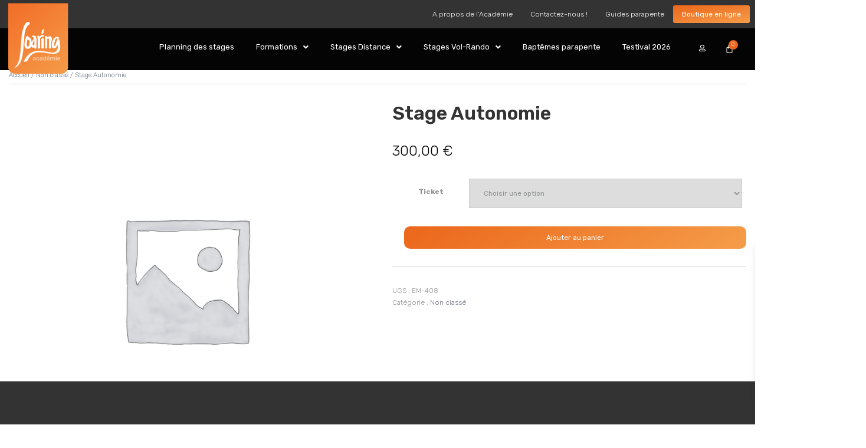

--- FILE ---
content_type: text/html; charset=UTF-8
request_url: https://www.soaring.fr/produit/stage-autonomie/
body_size: 32982
content:
<!DOCTYPE html>
<html lang="fr-FR" prefix="og: https://ogp.me/ns#">
<head>
	<meta charset="UTF-8" />
	<meta name="viewport" content="width=device-width, initial-scale=1" />
	<link rel="profile" href="http://gmpg.org/xfn/11" />
	<link rel="pingback" href="https://www.soaring.fr/xmlrpc.php" />
		<style>img:is([sizes="auto" i], [sizes^="auto," i]) { contain-intrinsic-size: 3000px 1500px }</style>
	<script id="cookie-law-info-gcm-var-js">
var _ckyGcm = {"status":true,"default_settings":[{"analytics":"denied","advertisement":"denied","functional":"denied","necessary":"granted","ad_user_data":"denied","ad_personalization":"denied","regions":"All"}],"wait_for_update":2000,"url_passthrough":false,"ads_data_redaction":false};
</script>
<script id="cookie-law-info-gcm-js" type="text/javascript" src="https://www.soaring.fr/wp-content/plugins/cookie-law-info/lite/frontend/js/gcm.min.js"></script>
<script id="cookieyes" type="text/javascript" src="https://cdn-cookieyes.com/client_data/441fe8450de247fa34af1bef/script.js"></script>
<!-- Google Tag Manager for WordPress by gtm4wp.com -->
<script data-cfasync="false" data-pagespeed-no-defer>
	var gtm4wp_datalayer_name = "dataLayer";
	var dataLayer = dataLayer || [];
	const gtm4wp_use_sku_instead = false;
	const gtm4wp_currency = 'EUR';
	const gtm4wp_product_per_impression = 10;
	const gtm4wp_clear_ecommerce = false;
</script>
<!-- End Google Tag Manager for WordPress by gtm4wp.com --><!-- Google tag (gtag.js) consent mode dataLayer added by Site Kit -->
<script type="text/javascript" id="google_gtagjs-js-consent-mode-data-layer">
/* <![CDATA[ */
window.dataLayer = window.dataLayer || [];function gtag(){dataLayer.push(arguments);}
gtag('consent', 'default', {"ad_personalization":"denied","ad_storage":"denied","ad_user_data":"denied","analytics_storage":"denied","functionality_storage":"denied","security_storage":"denied","personalization_storage":"denied","region":["AT","BE","BG","CH","CY","CZ","DE","DK","EE","ES","FI","FR","GB","GR","HR","HU","IE","IS","IT","LI","LT","LU","LV","MT","NL","NO","PL","PT","RO","SE","SI","SK"],"wait_for_update":500});
window._googlesitekitConsentCategoryMap = {"statistics":["analytics_storage"],"marketing":["ad_storage","ad_user_data","ad_personalization"],"functional":["functionality_storage","security_storage"],"preferences":["personalization_storage"]};
window._googlesitekitConsents = {"ad_personalization":"denied","ad_storage":"denied","ad_user_data":"denied","analytics_storage":"denied","functionality_storage":"denied","security_storage":"denied","personalization_storage":"denied","region":["AT","BE","BG","CH","CY","CZ","DE","DK","EE","ES","FI","FR","GB","GR","HR","HU","IE","IS","IT","LI","LT","LU","LV","MT","NL","NO","PL","PT","RO","SE","SI","SK"],"wait_for_update":500};
/* ]]> */
</script>
<!-- End Google tag (gtag.js) consent mode dataLayer added by Site Kit -->

<!-- Optimisation des moteurs de recherche par Rank Math - https://rankmath.com/ -->
<title>Stage Autonomie - Soaring Académie</title>
<meta name="robots" content="follow, noindex"/>
<meta property="og:locale" content="fr_FR" />
<meta property="og:type" content="product" />
<meta property="og:title" content="Stage Autonomie - Soaring Académie" />
<meta property="og:url" content="https://www.soaring.fr/produit/stage-autonomie/" />
<meta property="og:site_name" content="Soaring Académie" />
<meta property="product:availability" content="instock" />
<meta name="twitter:card" content="summary_large_image" />
<meta name="twitter:title" content="Stage Autonomie - Soaring Académie" />
<meta name="twitter:label1" content="Prix" />
<meta name="twitter:data1" content="300,00&nbsp;&euro;" />
<meta name="twitter:label2" content="Disponibilité" />
<meta name="twitter:data2" content="En stock" />
<!-- /Extension Rank Math WordPress SEO -->

<link rel='dns-prefetch' href='//www.googletagmanager.com' />
<link rel="alternate" type="application/rss+xml" title="Soaring Académie &raquo; Flux" href="https://www.soaring.fr/feed/" />
<link rel="alternate" type="application/rss+xml" title="Soaring Académie &raquo; Flux des commentaires" href="https://www.soaring.fr/comments/feed/" />
		<!-- This site uses the Google Analytics by MonsterInsights plugin v9.2.4 - Using Analytics tracking - https://www.monsterinsights.com/ -->
							<script src="//www.googletagmanager.com/gtag/js?id=G-DKLX7LTSGV"  data-cfasync="false" data-wpfc-render="false" type="text/javascript" async></script>
			<script data-cfasync="false" data-wpfc-render="false" type="text/javascript">
				var mi_version = '9.2.4';
				var mi_track_user = true;
				var mi_no_track_reason = '';
								var MonsterInsightsDefaultLocations = {"page_location":"https:\/\/www.soaring.fr\/produit\/stage-autonomie\/"};
				if ( typeof MonsterInsightsPrivacyGuardFilter === 'function' ) {
					var MonsterInsightsLocations = (typeof MonsterInsightsExcludeQuery === 'object') ? MonsterInsightsPrivacyGuardFilter( MonsterInsightsExcludeQuery ) : MonsterInsightsPrivacyGuardFilter( MonsterInsightsDefaultLocations );
				} else {
					var MonsterInsightsLocations = (typeof MonsterInsightsExcludeQuery === 'object') ? MonsterInsightsExcludeQuery : MonsterInsightsDefaultLocations;
				}

								var disableStrs = [
										'ga-disable-G-DKLX7LTSGV',
									];

				/* Function to detect opted out users */
				function __gtagTrackerIsOptedOut() {
					for (var index = 0; index < disableStrs.length; index++) {
						if (document.cookie.indexOf(disableStrs[index] + '=true') > -1) {
							return true;
						}
					}

					return false;
				}

				/* Disable tracking if the opt-out cookie exists. */
				if (__gtagTrackerIsOptedOut()) {
					for (var index = 0; index < disableStrs.length; index++) {
						window[disableStrs[index]] = true;
					}
				}

				/* Opt-out function */
				function __gtagTrackerOptout() {
					for (var index = 0; index < disableStrs.length; index++) {
						document.cookie = disableStrs[index] + '=true; expires=Thu, 31 Dec 2099 23:59:59 UTC; path=/';
						window[disableStrs[index]] = true;
					}
				}

				if ('undefined' === typeof gaOptout) {
					function gaOptout() {
						__gtagTrackerOptout();
					}
				}
								window.dataLayer = window.dataLayer || [];

				window.MonsterInsightsDualTracker = {
					helpers: {},
					trackers: {},
				};
				if (mi_track_user) {
					function __gtagDataLayer() {
						dataLayer.push(arguments);
					}

					function __gtagTracker(type, name, parameters) {
						if (!parameters) {
							parameters = {};
						}

						if (parameters.send_to) {
							__gtagDataLayer.apply(null, arguments);
							return;
						}

						if (type === 'event') {
														parameters.send_to = monsterinsights_frontend.v4_id;
							var hookName = name;
							if (typeof parameters['event_category'] !== 'undefined') {
								hookName = parameters['event_category'] + ':' + name;
							}

							if (typeof MonsterInsightsDualTracker.trackers[hookName] !== 'undefined') {
								MonsterInsightsDualTracker.trackers[hookName](parameters);
							} else {
								__gtagDataLayer('event', name, parameters);
							}
							
						} else {
							__gtagDataLayer.apply(null, arguments);
						}
					}

					__gtagTracker('js', new Date());
					__gtagTracker('set', {
						'developer_id.dZGIzZG': true,
											});
					if ( MonsterInsightsLocations.page_location ) {
						__gtagTracker('set', MonsterInsightsLocations);
					}
										__gtagTracker('config', 'G-DKLX7LTSGV', {"forceSSL":"true","link_attribution":"true","page_path":location.pathname + location.search + location.hash} );
															window.gtag = __gtagTracker;										(function () {
						/* https://developers.google.com/analytics/devguides/collection/analyticsjs/ */
						/* ga and __gaTracker compatibility shim. */
						var noopfn = function () {
							return null;
						};
						var newtracker = function () {
							return new Tracker();
						};
						var Tracker = function () {
							return null;
						};
						var p = Tracker.prototype;
						p.get = noopfn;
						p.set = noopfn;
						p.send = function () {
							var args = Array.prototype.slice.call(arguments);
							args.unshift('send');
							__gaTracker.apply(null, args);
						};
						var __gaTracker = function () {
							var len = arguments.length;
							if (len === 0) {
								return;
							}
							var f = arguments[len - 1];
							if (typeof f !== 'object' || f === null || typeof f.hitCallback !== 'function') {
								if ('send' === arguments[0]) {
									var hitConverted, hitObject = false, action;
									if ('event' === arguments[1]) {
										if ('undefined' !== typeof arguments[3]) {
											hitObject = {
												'eventAction': arguments[3],
												'eventCategory': arguments[2],
												'eventLabel': arguments[4],
												'value': arguments[5] ? arguments[5] : 1,
											}
										}
									}
									if ('pageview' === arguments[1]) {
										if ('undefined' !== typeof arguments[2]) {
											hitObject = {
												'eventAction': 'page_view',
												'page_path': arguments[2],
											}
										}
									}
									if (typeof arguments[2] === 'object') {
										hitObject = arguments[2];
									}
									if (typeof arguments[5] === 'object') {
										Object.assign(hitObject, arguments[5]);
									}
									if ('undefined' !== typeof arguments[1].hitType) {
										hitObject = arguments[1];
										if ('pageview' === hitObject.hitType) {
											hitObject.eventAction = 'page_view';
										}
									}
									if (hitObject) {
										action = 'timing' === arguments[1].hitType ? 'timing_complete' : hitObject.eventAction;
										hitConverted = mapArgs(hitObject);
										__gtagTracker('event', action, hitConverted);
									}
								}
								return;
							}

							function mapArgs(args) {
								var arg, hit = {};
								var gaMap = {
									'eventCategory': 'event_category',
									'eventAction': 'event_action',
									'eventLabel': 'event_label',
									'eventValue': 'event_value',
									'nonInteraction': 'non_interaction',
									'timingCategory': 'event_category',
									'timingVar': 'name',
									'timingValue': 'value',
									'timingLabel': 'event_label',
									'page': 'page_path',
									'location': 'page_location',
									'title': 'page_title',
									'referrer' : 'page_referrer',
								};
								for (arg in args) {
																		if (!(!args.hasOwnProperty(arg) || !gaMap.hasOwnProperty(arg))) {
										hit[gaMap[arg]] = args[arg];
									} else {
										hit[arg] = args[arg];
									}
								}
								return hit;
							}

							try {
								f.hitCallback();
							} catch (ex) {
							}
						};
						__gaTracker.create = newtracker;
						__gaTracker.getByName = newtracker;
						__gaTracker.getAll = function () {
							return [];
						};
						__gaTracker.remove = noopfn;
						__gaTracker.loaded = true;
						window['__gaTracker'] = __gaTracker;
					})();
									} else {
										console.log("");
					(function () {
						function __gtagTracker() {
							return null;
						}

						window['__gtagTracker'] = __gtagTracker;
						window['gtag'] = __gtagTracker;
					})();
									}
			</script>
				<!-- / Google Analytics by MonsterInsights -->
		<link rel='stylesheet' id='sydney-wc-css-css' href='https://www.soaring.fr/wp-content/themes/sydney/woocommerce/css/wc.min.css?ver=20220616' type='text/css' media='all' />
<link rel='stylesheet' id='hfe-widgets-style-css' href='https://www.soaring.fr/wp-content/plugins/header-footer-elementor/inc/widgets-css/frontend.css?ver=2.1.0' type='text/css' media='all' />
<link rel='stylesheet' id='st-stylesheet-css' href='https://www.soaring.fr/wp-content/plugins/sydney-toolbox/css/styles.min.css?ver=20220107' type='text/css' media='all' />
<link rel='stylesheet' id='sydney-bootstrap-css' href='https://www.soaring.fr/wp-content/themes/sydney/css/bootstrap/bootstrap.min.css?ver=1' type='text/css' media='all' />
<link rel='stylesheet' id='wp-block-library-css' href='https://www.soaring.fr/wp-includes/css/dist/block-library/style.min.css?ver=6.7.4' type='text/css' media='all' />
<style id='wp-block-library-inline-css' type='text/css'>
.wp-block-image.is-style-sydney-rounded img { border-radius:30px; }
.wp-block-gallery.is-style-sydney-rounded img { border-radius:30px; }
</style>
<style id='global-styles-inline-css' type='text/css'>
:root{--wp--preset--aspect-ratio--square: 1;--wp--preset--aspect-ratio--4-3: 4/3;--wp--preset--aspect-ratio--3-4: 3/4;--wp--preset--aspect-ratio--3-2: 3/2;--wp--preset--aspect-ratio--2-3: 2/3;--wp--preset--aspect-ratio--16-9: 16/9;--wp--preset--aspect-ratio--9-16: 9/16;--wp--preset--color--black: #000000;--wp--preset--color--cyan-bluish-gray: #abb8c3;--wp--preset--color--white: #ffffff;--wp--preset--color--pale-pink: #f78da7;--wp--preset--color--vivid-red: #cf2e2e;--wp--preset--color--luminous-vivid-orange: #ff6900;--wp--preset--color--luminous-vivid-amber: #fcb900;--wp--preset--color--light-green-cyan: #7bdcb5;--wp--preset--color--vivid-green-cyan: #00d084;--wp--preset--color--pale-cyan-blue: #8ed1fc;--wp--preset--color--vivid-cyan-blue: #0693e3;--wp--preset--color--vivid-purple: #9b51e0;--wp--preset--gradient--vivid-cyan-blue-to-vivid-purple: linear-gradient(135deg,rgba(6,147,227,1) 0%,rgb(155,81,224) 100%);--wp--preset--gradient--light-green-cyan-to-vivid-green-cyan: linear-gradient(135deg,rgb(122,220,180) 0%,rgb(0,208,130) 100%);--wp--preset--gradient--luminous-vivid-amber-to-luminous-vivid-orange: linear-gradient(135deg,rgba(252,185,0,1) 0%,rgba(255,105,0,1) 100%);--wp--preset--gradient--luminous-vivid-orange-to-vivid-red: linear-gradient(135deg,rgba(255,105,0,1) 0%,rgb(207,46,46) 100%);--wp--preset--gradient--very-light-gray-to-cyan-bluish-gray: linear-gradient(135deg,rgb(238,238,238) 0%,rgb(169,184,195) 100%);--wp--preset--gradient--cool-to-warm-spectrum: linear-gradient(135deg,rgb(74,234,220) 0%,rgb(151,120,209) 20%,rgb(207,42,186) 40%,rgb(238,44,130) 60%,rgb(251,105,98) 80%,rgb(254,248,76) 100%);--wp--preset--gradient--blush-light-purple: linear-gradient(135deg,rgb(255,206,236) 0%,rgb(152,150,240) 100%);--wp--preset--gradient--blush-bordeaux: linear-gradient(135deg,rgb(254,205,165) 0%,rgb(254,45,45) 50%,rgb(107,0,62) 100%);--wp--preset--gradient--luminous-dusk: linear-gradient(135deg,rgb(255,203,112) 0%,rgb(199,81,192) 50%,rgb(65,88,208) 100%);--wp--preset--gradient--pale-ocean: linear-gradient(135deg,rgb(255,245,203) 0%,rgb(182,227,212) 50%,rgb(51,167,181) 100%);--wp--preset--gradient--electric-grass: linear-gradient(135deg,rgb(202,248,128) 0%,rgb(113,206,126) 100%);--wp--preset--gradient--midnight: linear-gradient(135deg,rgb(2,3,129) 0%,rgb(40,116,252) 100%);--wp--preset--font-size--small: 13px;--wp--preset--font-size--medium: 20px;--wp--preset--font-size--large: 36px;--wp--preset--font-size--x-large: 42px;--wp--preset--font-family--inter: "Inter", sans-serif;--wp--preset--font-family--cardo: Cardo;--wp--preset--spacing--20: 0.44rem;--wp--preset--spacing--30: 0.67rem;--wp--preset--spacing--40: 1rem;--wp--preset--spacing--50: 1.5rem;--wp--preset--spacing--60: 2.25rem;--wp--preset--spacing--70: 3.38rem;--wp--preset--spacing--80: 5.06rem;--wp--preset--shadow--natural: 6px 6px 9px rgba(0, 0, 0, 0.2);--wp--preset--shadow--deep: 12px 12px 50px rgba(0, 0, 0, 0.4);--wp--preset--shadow--sharp: 6px 6px 0px rgba(0, 0, 0, 0.2);--wp--preset--shadow--outlined: 6px 6px 0px -3px rgba(255, 255, 255, 1), 6px 6px rgba(0, 0, 0, 1);--wp--preset--shadow--crisp: 6px 6px 0px rgba(0, 0, 0, 1);}:root { --wp--style--global--content-size: 740px;--wp--style--global--wide-size: 1140px; }:where(body) { margin: 0; }.wp-site-blocks { padding-top: var(--wp--style--root--padding-top); padding-bottom: var(--wp--style--root--padding-bottom); }.has-global-padding { padding-right: var(--wp--style--root--padding-right); padding-left: var(--wp--style--root--padding-left); }.has-global-padding > .alignfull { margin-right: calc(var(--wp--style--root--padding-right) * -1); margin-left: calc(var(--wp--style--root--padding-left) * -1); }.has-global-padding :where(:not(.alignfull.is-layout-flow) > .has-global-padding:not(.wp-block-block, .alignfull)) { padding-right: 0; padding-left: 0; }.has-global-padding :where(:not(.alignfull.is-layout-flow) > .has-global-padding:not(.wp-block-block, .alignfull)) > .alignfull { margin-left: 0; margin-right: 0; }.wp-site-blocks > .alignleft { float: left; margin-right: 2em; }.wp-site-blocks > .alignright { float: right; margin-left: 2em; }.wp-site-blocks > .aligncenter { justify-content: center; margin-left: auto; margin-right: auto; }:where(.wp-site-blocks) > * { margin-block-start: 24px; margin-block-end: 0; }:where(.wp-site-blocks) > :first-child { margin-block-start: 0; }:where(.wp-site-blocks) > :last-child { margin-block-end: 0; }:root { --wp--style--block-gap: 24px; }:root :where(.is-layout-flow) > :first-child{margin-block-start: 0;}:root :where(.is-layout-flow) > :last-child{margin-block-end: 0;}:root :where(.is-layout-flow) > *{margin-block-start: 24px;margin-block-end: 0;}:root :where(.is-layout-constrained) > :first-child{margin-block-start: 0;}:root :where(.is-layout-constrained) > :last-child{margin-block-end: 0;}:root :where(.is-layout-constrained) > *{margin-block-start: 24px;margin-block-end: 0;}:root :where(.is-layout-flex){gap: 24px;}:root :where(.is-layout-grid){gap: 24px;}.is-layout-flow > .alignleft{float: left;margin-inline-start: 0;margin-inline-end: 2em;}.is-layout-flow > .alignright{float: right;margin-inline-start: 2em;margin-inline-end: 0;}.is-layout-flow > .aligncenter{margin-left: auto !important;margin-right: auto !important;}.is-layout-constrained > .alignleft{float: left;margin-inline-start: 0;margin-inline-end: 2em;}.is-layout-constrained > .alignright{float: right;margin-inline-start: 2em;margin-inline-end: 0;}.is-layout-constrained > .aligncenter{margin-left: auto !important;margin-right: auto !important;}.is-layout-constrained > :where(:not(.alignleft):not(.alignright):not(.alignfull)){max-width: var(--wp--style--global--content-size);margin-left: auto !important;margin-right: auto !important;}.is-layout-constrained > .alignwide{max-width: var(--wp--style--global--wide-size);}body .is-layout-flex{display: flex;}.is-layout-flex{flex-wrap: wrap;align-items: center;}.is-layout-flex > :is(*, div){margin: 0;}body .is-layout-grid{display: grid;}.is-layout-grid > :is(*, div){margin: 0;}body{--wp--style--root--padding-top: 0px;--wp--style--root--padding-right: 0px;--wp--style--root--padding-bottom: 0px;--wp--style--root--padding-left: 0px;}a:where(:not(.wp-element-button)){text-decoration: underline;}:root :where(.wp-element-button, .wp-block-button__link){background-color: #32373c;border-width: 0;color: #fff;font-family: inherit;font-size: inherit;line-height: inherit;padding: calc(0.667em + 2px) calc(1.333em + 2px);text-decoration: none;}.has-black-color{color: var(--wp--preset--color--black) !important;}.has-cyan-bluish-gray-color{color: var(--wp--preset--color--cyan-bluish-gray) !important;}.has-white-color{color: var(--wp--preset--color--white) !important;}.has-pale-pink-color{color: var(--wp--preset--color--pale-pink) !important;}.has-vivid-red-color{color: var(--wp--preset--color--vivid-red) !important;}.has-luminous-vivid-orange-color{color: var(--wp--preset--color--luminous-vivid-orange) !important;}.has-luminous-vivid-amber-color{color: var(--wp--preset--color--luminous-vivid-amber) !important;}.has-light-green-cyan-color{color: var(--wp--preset--color--light-green-cyan) !important;}.has-vivid-green-cyan-color{color: var(--wp--preset--color--vivid-green-cyan) !important;}.has-pale-cyan-blue-color{color: var(--wp--preset--color--pale-cyan-blue) !important;}.has-vivid-cyan-blue-color{color: var(--wp--preset--color--vivid-cyan-blue) !important;}.has-vivid-purple-color{color: var(--wp--preset--color--vivid-purple) !important;}.has-black-background-color{background-color: var(--wp--preset--color--black) !important;}.has-cyan-bluish-gray-background-color{background-color: var(--wp--preset--color--cyan-bluish-gray) !important;}.has-white-background-color{background-color: var(--wp--preset--color--white) !important;}.has-pale-pink-background-color{background-color: var(--wp--preset--color--pale-pink) !important;}.has-vivid-red-background-color{background-color: var(--wp--preset--color--vivid-red) !important;}.has-luminous-vivid-orange-background-color{background-color: var(--wp--preset--color--luminous-vivid-orange) !important;}.has-luminous-vivid-amber-background-color{background-color: var(--wp--preset--color--luminous-vivid-amber) !important;}.has-light-green-cyan-background-color{background-color: var(--wp--preset--color--light-green-cyan) !important;}.has-vivid-green-cyan-background-color{background-color: var(--wp--preset--color--vivid-green-cyan) !important;}.has-pale-cyan-blue-background-color{background-color: var(--wp--preset--color--pale-cyan-blue) !important;}.has-vivid-cyan-blue-background-color{background-color: var(--wp--preset--color--vivid-cyan-blue) !important;}.has-vivid-purple-background-color{background-color: var(--wp--preset--color--vivid-purple) !important;}.has-black-border-color{border-color: var(--wp--preset--color--black) !important;}.has-cyan-bluish-gray-border-color{border-color: var(--wp--preset--color--cyan-bluish-gray) !important;}.has-white-border-color{border-color: var(--wp--preset--color--white) !important;}.has-pale-pink-border-color{border-color: var(--wp--preset--color--pale-pink) !important;}.has-vivid-red-border-color{border-color: var(--wp--preset--color--vivid-red) !important;}.has-luminous-vivid-orange-border-color{border-color: var(--wp--preset--color--luminous-vivid-orange) !important;}.has-luminous-vivid-amber-border-color{border-color: var(--wp--preset--color--luminous-vivid-amber) !important;}.has-light-green-cyan-border-color{border-color: var(--wp--preset--color--light-green-cyan) !important;}.has-vivid-green-cyan-border-color{border-color: var(--wp--preset--color--vivid-green-cyan) !important;}.has-pale-cyan-blue-border-color{border-color: var(--wp--preset--color--pale-cyan-blue) !important;}.has-vivid-cyan-blue-border-color{border-color: var(--wp--preset--color--vivid-cyan-blue) !important;}.has-vivid-purple-border-color{border-color: var(--wp--preset--color--vivid-purple) !important;}.has-vivid-cyan-blue-to-vivid-purple-gradient-background{background: var(--wp--preset--gradient--vivid-cyan-blue-to-vivid-purple) !important;}.has-light-green-cyan-to-vivid-green-cyan-gradient-background{background: var(--wp--preset--gradient--light-green-cyan-to-vivid-green-cyan) !important;}.has-luminous-vivid-amber-to-luminous-vivid-orange-gradient-background{background: var(--wp--preset--gradient--luminous-vivid-amber-to-luminous-vivid-orange) !important;}.has-luminous-vivid-orange-to-vivid-red-gradient-background{background: var(--wp--preset--gradient--luminous-vivid-orange-to-vivid-red) !important;}.has-very-light-gray-to-cyan-bluish-gray-gradient-background{background: var(--wp--preset--gradient--very-light-gray-to-cyan-bluish-gray) !important;}.has-cool-to-warm-spectrum-gradient-background{background: var(--wp--preset--gradient--cool-to-warm-spectrum) !important;}.has-blush-light-purple-gradient-background{background: var(--wp--preset--gradient--blush-light-purple) !important;}.has-blush-bordeaux-gradient-background{background: var(--wp--preset--gradient--blush-bordeaux) !important;}.has-luminous-dusk-gradient-background{background: var(--wp--preset--gradient--luminous-dusk) !important;}.has-pale-ocean-gradient-background{background: var(--wp--preset--gradient--pale-ocean) !important;}.has-electric-grass-gradient-background{background: var(--wp--preset--gradient--electric-grass) !important;}.has-midnight-gradient-background{background: var(--wp--preset--gradient--midnight) !important;}.has-small-font-size{font-size: var(--wp--preset--font-size--small) !important;}.has-medium-font-size{font-size: var(--wp--preset--font-size--medium) !important;}.has-large-font-size{font-size: var(--wp--preset--font-size--large) !important;}.has-x-large-font-size{font-size: var(--wp--preset--font-size--x-large) !important;}.has-inter-font-family{font-family: var(--wp--preset--font-family--inter) !important;}.has-cardo-font-family{font-family: var(--wp--preset--font-family--cardo) !important;}
:root :where(.wp-block-pullquote){font-size: 1.5em;line-height: 1.6;}
</style>
<link rel='stylesheet' id='events-manager-css' href='https://www.soaring.fr/wp-content/plugins/events-manager/includes/css/events-manager.min.css?ver=6.6.3' type='text/css' media='all' />
<link rel='stylesheet' id='events-manager-pro-css' href='https://www.soaring.fr/wp-content/plugins/events-manager-pro/includes/css/events-manager-pro.css?ver=3.4.1' type='text/css' media='all' />
<link rel='stylesheet' id='photoswipe-css' href='https://www.soaring.fr/wp-content/plugins/woocommerce/assets/css/photoswipe/photoswipe.min.css?ver=9.5.3' type='text/css' media='all' />
<link rel='stylesheet' id='photoswipe-default-skin-css' href='https://www.soaring.fr/wp-content/plugins/woocommerce/assets/css/photoswipe/default-skin/default-skin.min.css?ver=9.5.3' type='text/css' media='all' />
<link rel='stylesheet' id='woocommerce-layout-css' href='https://www.soaring.fr/wp-content/plugins/woocommerce/assets/css/woocommerce-layout.css?ver=9.5.3' type='text/css' media='all' />
<link rel='stylesheet' id='woocommerce-smallscreen-css' href='https://www.soaring.fr/wp-content/plugins/woocommerce/assets/css/woocommerce-smallscreen.css?ver=9.5.3' type='text/css' media='only screen and (max-width: 768px)' />
<style id='woocommerce-inline-inline-css' type='text/css'>
.woocommerce form .form-row .required { visibility: visible; }
</style>
<link rel='stylesheet' id='hfe-style-css' href='https://www.soaring.fr/wp-content/plugins/header-footer-elementor/assets/css/header-footer-elementor.css?ver=2.1.0' type='text/css' media='all' />
<link rel='stylesheet' id='elementor-icons-css' href='https://www.soaring.fr/wp-content/plugins/elementor/assets/lib/eicons/css/elementor-icons.min.css?ver=5.35.0' type='text/css' media='all' />
<link rel='stylesheet' id='elementor-frontend-css' href='https://www.soaring.fr/wp-content/plugins/elementor/assets/css/frontend.min.css?ver=3.27.0' type='text/css' media='all' />
<link rel='stylesheet' id='elementor-post-13139-css' href='https://www.soaring.fr/wp-content/uploads/elementor/css/post-13139.css?ver=1765198746' type='text/css' media='all' />
<link rel='stylesheet' id='elementor-post-20762-css' href='https://www.soaring.fr/wp-content/uploads/elementor/css/post-20762.css?ver=1765198746' type='text/css' media='all' />
<link rel='stylesheet' id='elementor-post-19315-css' href='https://www.soaring.fr/wp-content/uploads/elementor/css/post-19315.css?ver=1765198746' type='text/css' media='all' />
<link rel='stylesheet' id='wp-fullcalendar-css' href='https://www.soaring.fr/wp-content/plugins/wp-fullcalendar/includes/css/main.css?ver=1.5' type='text/css' media='all' />
<link rel='stylesheet' id='wp-fullcalendar-tippy-light-css' href='https://www.soaring.fr/wp-content/plugins/wp-fullcalendar/includes/css/tippy/light.css?ver=1.5' type='text/css' media='all' />
<link rel='stylesheet' id='jquery-ui-css' href='https://www.soaring.fr/wp-content/plugins/wp-fullcalendar/includes/css/jquery-ui/smoothness/jquery-ui.min.css?ver=1.5' type='text/css' media='all' />
<link rel='stylesheet' id='jquery-ui-theme-css' href='https://www.soaring.fr/wp-content/plugins/wp-fullcalendar/includes/css/jquery-ui/smoothness/theme.css?ver=1.5' type='text/css' media='all' />
<link rel='stylesheet' id='chld_thm_cfg_parent-css' href='https://www.soaring.fr/wp-content/themes/sydney/style.css?ver=6.7.4' type='text/css' media='all' />
<link rel='stylesheet' id='sydney-google-fonts-css' href='https://www.soaring.fr/wp-content/fonts/2cb7f3a1f9e03c72c56a2e96763c42e9.css' type='text/css' media='all' />
<link rel='stylesheet' id='sydney-style-css' href='https://www.soaring.fr/wp-content/themes/sydney-child/style.css?ver=20230821' type='text/css' media='all' />
<!--[if lte IE 9]>
<link rel='stylesheet' id='sydney-ie9-css' href='https://www.soaring.fr/wp-content/themes/sydney/css/ie9.css?ver=6.7.4' type='text/css' media='all' />
<![endif]-->
<link rel='stylesheet' id='sydney-elementor-css' href='https://www.soaring.fr/wp-content/themes/sydney/css/components/elementor.min.css?ver=20220824' type='text/css' media='all' />
<link rel='stylesheet' id='sydney-style-min-css' href='https://www.soaring.fr/wp-content/themes/sydney/css/styles.min.css?ver=20240307' type='text/css' media='all' />
<style id='sydney-style-min-inline-css' type='text/css'>
.site-header{background-color:rgba(10,10,10,0.9);}.woocommerce ul.products li.product{text-align:center;}html{scroll-behavior:smooth;}.header-image{background-size:cover;}.header-image{height:0;}:root{--sydney-global-color-1:#333333;--sydney-global-color-2:#b73d3d;--sydney-global-color-3:#233452;--sydney-global-color-4:#00102E;--sydney-global-color-5:#6d7685;--sydney-global-color-6:#00102E;--sydney-global-color-7:#F4F5F7;--sydney-global-color-8:#dbdbdb;--sydney-global-color-9:#ffffff;}.llms-student-dashboard .llms-button-secondary:hover,.llms-button-action:hover,.read-more-gt,.widget-area .widget_fp_social a,#mainnav ul li a:hover,.sydney_contact_info_widget span,.roll-team .team-content .name,.roll-team .team-item .team-pop .team-social li:hover a,.roll-infomation li.address:before,.roll-infomation li.phone:before,.roll-infomation li.email:before,.roll-testimonials .name,.roll-button.border,.roll-button:hover,.roll-icon-list .icon i,.roll-icon-list .content h3 a:hover,.roll-icon-box.white .content h3 a,.roll-icon-box .icon i,.roll-icon-box .content h3 a:hover,.switcher-container .switcher-icon a:focus,.go-top:hover,.hentry .meta-post a:hover,#mainnav > ul > li > a.active,#mainnav > ul > li > a:hover,button:hover,input[type="button"]:hover,input[type="reset"]:hover,input[type="submit"]:hover,.text-color,.social-menu-widget a,.social-menu-widget a:hover,.archive .team-social li a,a,h1 a,h2 a,h3 a,h4 a,h5 a,h6 a,.classic-alt .meta-post a,.single .hentry .meta-post a,.content-area.modern .hentry .meta-post span:before,.content-area.modern .post-cat{color:var(--sydney-global-color-1)}.llms-student-dashboard .llms-button-secondary,.llms-button-action,.woocommerce #respond input#submit,.woocommerce a.button,.woocommerce button.button,.woocommerce input.button,.project-filter li a.active,.project-filter li a:hover,.preloader .pre-bounce1,.preloader .pre-bounce2,.roll-team .team-item .team-pop,.roll-progress .progress-animate,.roll-socials li a:hover,.roll-project .project-item .project-pop,.roll-project .project-filter li.active,.roll-project .project-filter li:hover,.roll-button.light:hover,.roll-button.border:hover,.roll-button,.roll-icon-box.white .icon,.owl-theme .owl-controls .owl-page.active span,.owl-theme .owl-controls.clickable .owl-page:hover span,.go-top,.bottom .socials li:hover a,.sidebar .widget:before,.blog-pagination ul li.active,.blog-pagination ul li:hover a,.content-area .hentry:after,.text-slider .maintitle:after,.error-wrap #search-submit:hover,#mainnav .sub-menu li:hover > a,#mainnav ul li ul:after,button,input[type="button"],input[type="reset"],input[type="submit"],.panel-grid-cell .widget-title:after,.cart-amount{background-color:var(--sydney-global-color-1)}.llms-student-dashboard .llms-button-secondary,.llms-student-dashboard .llms-button-secondary:hover,.llms-button-action,.llms-button-action:hover,.roll-socials li a:hover,.roll-socials li a,.roll-button.light:hover,.roll-button.border,.roll-button,.roll-icon-list .icon,.roll-icon-box .icon,.owl-theme .owl-controls .owl-page span,.comment .comment-detail,.widget-tags .tag-list a:hover,.blog-pagination ul li,.error-wrap #search-submit:hover,textarea:focus,input[type="text"]:focus,input[type="password"]:focus,input[type="datetime"]:focus,input[type="datetime-local"]:focus,input[type="date"]:focus,input[type="month"]:focus,input[type="time"]:focus,input[type="week"]:focus,input[type="number"]:focus,input[type="email"]:focus,input[type="url"]:focus,input[type="search"]:focus,input[type="tel"]:focus,input[type="color"]:focus,button,input[type="button"],input[type="reset"],input[type="submit"],.archive .team-social li a{border-color:var(--sydney-global-color-1)}.sydney_contact_info_widget span{fill:var(--sydney-global-color-1);}.go-top:hover svg{stroke:var(--sydney-global-color-1);}.site-header.float-header{background-color:rgba(10,10,10,0.9);}@media only screen and (max-width:1024px){.site-header{background-color:#0a0a0a;}}#mainnav ul li a,#mainnav ul li::before{color:#ffffff}#mainnav .sub-menu li a{color:#ffffff}#mainnav .sub-menu li a{background:#1e1e1e}.text-slider .maintitle,.text-slider .subtitle{color:#ffffff}body{color:#909394}#secondary{background-color:#ffffff}#secondary,#secondary a:not(.wp-block-button__link){color:#333333}.btn-menu .sydney-svg-icon{fill:#ff6600}#mainnav ul li a:hover,.main-header #mainnav .menu > li > a:hover{color:#eb661b}.overlay{background-color:#000000}.page-wrap{padding-top:100px;}.page-wrap{padding-bottom:100px;}@media only screen and (max-width:1025px){.mobile-slide{display:block;}.slide-item{background-image:none !important;}.header-slider{}.slide-item{height:auto !important;}.slide-inner{min-height:initial;}}.go-top.show{border-radius:2px;bottom:10px;}.go-top.position-right{right:20px;}.go-top.position-left{left:20px;}.go-top{background-color:rgba(255,102,0,0.56);}.go-top:hover{background-color:#ff6600;}.go-top{color:;}.go-top svg{stroke:;}.go-top:hover{color:#ffffff;}.go-top:hover svg{stroke:#ffffff;}.go-top .sydney-svg-icon,.go-top .sydney-svg-icon svg{width:16px;height:16px;}.go-top{padding:15px;}@media (min-width:992px){.site-info{font-size:16px;}}@media (min-width:576px) and (max-width:991px){.site-info{font-size:16px;}}@media (max-width:575px){.site-info{font-size:16px;}}.site-info{border-top:0 solid rgba(255,255,255,0.1);}.footer-widgets-grid{gap:30px;}@media (min-width:992px){.footer-widgets-grid{padding-top:95px;padding-bottom:95px;}}@media (min-width:576px) and (max-width:991px){.footer-widgets-grid{padding-top:60px;padding-bottom:60px;}}@media (max-width:575px){.footer-widgets-grid{padding-top:60px;padding-bottom:60px;}}@media (min-width:992px){.sidebar-column .widget .widget-title{font-size:22px;}}@media (min-width:576px) and (max-width:991px){.sidebar-column .widget .widget-title{font-size:22px;}}@media (max-width:575px){.sidebar-column .widget .widget-title{font-size:22px;}}@media (min-width:992px){.footer-widgets{font-size:16px;}}@media (min-width:576px) and (max-width:991px){.footer-widgets{font-size:16px;}}@media (max-width:575px){.footer-widgets{font-size:16px;}}.footer-widgets{background-color:#00102E;}.sidebar-column .widget .widget-title{color:;}.sidebar-column .widget h1,.sidebar-column .widget h2,.sidebar-column .widget h3,.sidebar-column .widget h4,.sidebar-column .widget h5,.sidebar-column .widget h6{color:;}.sidebar-column .widget{color:#ffffff;}#sidebar-footer .widget a{color:#ffffff;}#sidebar-footer .widget a:hover{color:#ffffff;}.site-footer{background-color:#00102E;}.site-info,.site-info a{color:#ffffff;}.site-info .sydney-svg-icon svg{fill:#ffffff;}.site-info{padding-top:20px;padding-bottom:20px;}@media (min-width:992px){button,.roll-button,a.button,.wp-block-button__link,input[type="button"],input[type="reset"],input[type="submit"]{padding-top:10px;padding-bottom:10px;}}@media (min-width:576px) and (max-width:991px){button,.roll-button,a.button,.wp-block-button__link,input[type="button"],input[type="reset"],input[type="submit"]{padding-top:12px;padding-bottom:12px;}}@media (max-width:575px){button,.roll-button,a.button,.wp-block-button__link,input[type="button"],input[type="reset"],input[type="submit"]{padding-top:12px;padding-bottom:12px;}}@media (min-width:992px){button,.roll-button,a.button,.wp-block-button__link,input[type="button"],input[type="reset"],input[type="submit"]{padding-left:25px;padding-right:25px;}}@media (min-width:576px) and (max-width:991px){button,.roll-button,a.button,.wp-block-button__link,input[type="button"],input[type="reset"],input[type="submit"]{padding-left:35px;padding-right:35px;}}@media (max-width:575px){button,.roll-button,a.button,.wp-block-button__link,input[type="button"],input[type="reset"],input[type="submit"]{padding-left:35px;padding-right:35px;}}button,.roll-button,a.button,.wp-block-button__link,input[type="button"],input[type="reset"],input[type="submit"]{border-radius:5px;}@media (min-width:992px){button,.roll-button,a.button,.wp-block-button__link,input[type="button"],input[type="reset"],input[type="submit"]{font-size:12px;}}@media (min-width:576px) and (max-width:991px){button,.roll-button,a.button,.wp-block-button__link,input[type="button"],input[type="reset"],input[type="submit"]{font-size:14px;}}@media (max-width:575px){button,.roll-button,a.button,.wp-block-button__link,input[type="button"],input[type="reset"],input[type="submit"]{font-size:14px;}}button,.roll-button,a.button,.wp-block-button__link,input[type="button"],input[type="reset"],input[type="submit"]{text-transform:uppercase;}button,.wp-element-button,div.wpforms-container-full .wpforms-form input[type=submit],div.wpforms-container-full .wpforms-form button[type=submit],div.wpforms-container-full .wpforms-form .wpforms-page-button,.roll-button,a.button,.wp-block-button__link,input[type="button"],input[type="reset"],input[type="submit"]{background-color:#ff6600;}button:hover,.wp-element-button:hover,div.wpforms-container-full .wpforms-form input[type=submit]:hover,div.wpforms-container-full .wpforms-form button[type=submit]:hover,div.wpforms-container-full .wpforms-form .wpforms-page-button:hover,.roll-button:hover,a.button:hover,.wp-block-button__link:hover,input[type="button"]:hover,input[type="reset"]:hover,input[type="submit"]:hover{background-color:#fc8814;}button,.wp-element-button,div.wpforms-container-full .wpforms-form input[type=submit],div.wpforms-container-full .wpforms-form button[type=submit],div.wpforms-container-full .wpforms-form .wpforms-page-button,.checkout-button.button,a.button,.wp-block-button__link,input[type="button"],input[type="reset"],input[type="submit"]{color:#ffffff;}button:hover,.wp-element-button:hover,div.wpforms-container-full .wpforms-form input[type=submit]:hover,div.wpforms-container-full .wpforms-form button[type=submit]:hover,div.wpforms-container-full .wpforms-form .wpforms-page-button:hover,.roll-button:hover,a.button:hover,.wp-block-button__link:hover,input[type="button"]:hover,input[type="reset"]:hover,input[type="submit"]:hover{color:#ffffff;}.is-style-outline .wp-block-button__link,div.wpforms-container-full .wpforms-form input[type=submit],div.wpforms-container-full .wpforms-form button[type=submit],div.wpforms-container-full .wpforms-form .wpforms-page-button,.roll-button,.wp-block-button__link.is-style-outline,button,a.button,.wp-block-button__link,input[type="button"],input[type="reset"],input[type="submit"]{border-color:#ff6600;}button:hover,div.wpforms-container-full .wpforms-form input[type=submit]:hover,div.wpforms-container-full .wpforms-form button[type=submit]:hover,div.wpforms-container-full .wpforms-form .wpforms-page-button:hover,.roll-button:hover,a.button:hover,.wp-block-button__link:hover,input[type="button"]:hover,input[type="reset"]:hover,input[type="submit"]:hover{border-color:;}.posts-layout .list-image{width:30%;}.posts-layout .list-content{width:70%;}.content-area:not(.layout4):not(.layout6) .posts-layout .entry-thumb{margin:0 0 24px 0;}.layout4 .entry-thumb,.layout6 .entry-thumb{margin:0 24px 0 0;}.layout6 article:nth-of-type(even) .list-image .entry-thumb{margin:0 0 0 24px;}.posts-layout .entry-header{margin-bottom:24px;}.posts-layout .entry-meta.below-excerpt{margin:15px 0 0;}.posts-layout .entry-meta.above-title{margin:0 0 15px;}.single .entry-header .entry-title{color:;}.single .entry-header .entry-meta,.single .entry-header .entry-meta a{color:;}@media (min-width:992px){.single .entry-meta{font-size:12px;}}@media (min-width:576px) and (max-width:991px){.single .entry-meta{font-size:12px;}}@media (max-width:575px){.single .entry-meta{font-size:12px;}}@media (min-width:992px){.single .entry-header .entry-title{font-size:42px;}}@media (min-width:576px) and (max-width:991px){.single .entry-header .entry-title{font-size:32px;}}@media (max-width:575px){.single .entry-header .entry-title{font-size:32px;}}.posts-layout .entry-post{color:#233452;}.posts-layout .entry-title a{color:#00102E;}.posts-layout .author,.posts-layout .entry-meta a{color:#6d7685;}@media (min-width:992px){.posts-layout .entry-post{font-size:16px;}}@media (min-width:576px) and (max-width:991px){.posts-layout .entry-post{font-size:16px;}}@media (max-width:575px){.posts-layout .entry-post{font-size:16px;}}@media (min-width:992px){.posts-layout .entry-meta{font-size:12px;}}@media (min-width:576px) and (max-width:991px){.posts-layout .entry-meta{font-size:12px;}}@media (max-width:575px){.posts-layout .entry-meta{font-size:12px;}}@media (min-width:992px){.posts-layout .entry-title{font-size:32px;}}@media (min-width:576px) and (max-width:991px){.posts-layout .entry-title{font-size:32px;}}@media (max-width:575px){.posts-layout .entry-title{font-size:32px;}}.single .entry-header{margin-bottom:40px;}.single .entry-thumb{margin-bottom:40px;}.single .entry-meta-above{margin-bottom:24px;}.single .entry-meta-below{margin-top:24px;}@media (min-width:992px){.custom-logo-link img{max-width:119px;}}@media (min-width:576px) and (max-width:991px){.custom-logo-link img{max-width:100px;}}@media (max-width:575px){.custom-logo-link img{max-width:100px;}}.main-header,.bottom-header-row{border-bottom:0 solid rgba(255,255,255,0.1);}.header_layout_3,.header_layout_4,.header_layout_5{border-bottom:1px solid rgba(255,255,255,0.1);}.main-header,.header-search-form{background-color:#040404;}.main-header.sticky-active{background-color:#333333;}.main-header .site-title a,.main-header .site-description,.main-header #mainnav .menu > li > a,#mainnav .nav-menu > li > a,.main-header .header-contact a{color:;}.main-header .sydney-svg-icon svg,.main-header .dropdown-symbol .sydney-svg-icon svg{fill:;}.sticky-active .main-header .site-title a,.sticky-active .main-header .site-description,.sticky-active .main-header #mainnav .menu > li > a,.sticky-active .main-header .header-contact a,.sticky-active .main-header .logout-link,.sticky-active .main-header .html-item,.sticky-active .main-header .sydney-login-toggle{color:;}.sticky-active .main-header .sydney-svg-icon svg,.sticky-active .main-header .dropdown-symbol .sydney-svg-icon svg{fill:;}.bottom-header-row{background-color:;}.bottom-header-row,.bottom-header-row .header-contact a,.bottom-header-row #mainnav .menu > li > a{color:;}.bottom-header-row #mainnav .menu > li > a:hover{color:#eb661b;}.bottom-header-row .header-item svg,.dropdown-symbol .sydney-svg-icon svg{fill:;}.main-header .site-header-inner,.main-header .top-header-row{padding-top:0;padding-bottom:0;}.bottom-header-inner{padding-top:15px;padding-bottom:15px;}.bottom-header-row #mainnav ul ul li,.main-header #mainnav ul ul li{background-color:#ffffff;}.bottom-header-row #mainnav ul ul li a,.bottom-header-row #mainnav ul ul li:hover a,.main-header #mainnav ul ul li:hover a,.main-header #mainnav ul ul li a{color:#909394;}.bottom-header-row #mainnav ul ul li svg,.main-header #mainnav ul ul li svg{fill:#909394;}#mainnav .sub-menu li:hover>a,.main-header #mainnav ul ul li:hover>a{color:;}.main-header-cart .count-number{color:;}.main-header-cart .widget_shopping_cart .widgettitle:after,.main-header-cart .widget_shopping_cart .woocommerce-mini-cart__buttons:before{background-color:rgba(33,33,33,0.9);}.sydney-offcanvas-menu .mainnav ul li,.mobile-header-item.offcanvas-items,.mobile-header-item.offcanvas-items .social-profile{text-align:left;}.sydney-offcanvas-menu #mainnav ul ul a{color:;}.sydney-offcanvas-menu #mainnav > div > ul > li > a{font-size:18px;}.sydney-offcanvas-menu #mainnav ul ul li a{font-size:16px;}.sydney-offcanvas-menu .mainnav ul li{padding-top:5px;border-bottom:3px solid rgba(255,255,255,0.14);}.sydney-offcanvas-menu .mainnav a{padding:4px 0;}#masthead-mobile{background-color:#0a0a0a;}#masthead-mobile .site-description,#masthead-mobile a:not(.button){color:;}#masthead-mobile svg{fill:;}.mobile-header{padding-top:8px;padding-bottom:8px;}.sydney-offcanvas-menu{background-color:#2b2b2b;}.offcanvas-header-custom-text,.sydney-offcanvas-menu,.sydney-offcanvas-menu #mainnav a:not(.button),.sydney-offcanvas-menu a:not(.button){color:#ffffff;}.sydney-offcanvas-menu svg,.sydney-offcanvas-menu .dropdown-symbol .sydney-svg-icon svg{fill:#ffffff;}@media (min-width:992px){.site-logo{max-height:119px;}}@media (min-width:576px) and (max-width:991px){.site-logo{max-height:100px;}}@media (max-width:575px){.site-logo{max-height:100px;}}.site-title a,.site-title a:visited,.main-header .site-title a,.main-header .site-title a:visited{color:#ff6600}.site-description,.main-header .site-description{color:#ff6600}@media (min-width:992px){.site-title{font-size:60px;}}@media (min-width:576px) and (max-width:991px){.site-title{font-size:24px;}}@media (max-width:575px){.site-title{font-size:20px;}}@media (min-width:992px){.site-description{font-size:16px;}}@media (min-width:576px) and (max-width:991px){.site-description{font-size:16px;}}@media (max-width:575px){.site-description{font-size:16px;}}body{font-family:Rubik,sans-serif;font-weight:300;}h1,h2,h3,h4,h5,h6,.site-title{font-family:Rubik,sans-serif;font-weight:regular;}#mainnav > div > ul > li > a{font-family:Rubik,sans-serif;font-weight:600;}#mainnav > div > ul > li > a{text-transform:none;}@media (min-width:992px){#mainnav > div > ul > li{font-size:14px;}}@media (min-width:576px) and (max-width:991px){#mainnav > div > ul > li{font-size:14px;}}@media (max-width:575px){#mainnav > div > ul > li{font-size:14px;}}@media (min-width:992px){.header-item{font-size:14px;}}@media (min-width:576px) and (max-width:991px){.header-item{font-size:14px;}}@media (max-width:575px){.header-item{font-size:14px;}}h1,h2,h3,h4,h5,h6,.site-title{text-decoration:;text-transform:;font-style:;line-height:1.2;letter-spacing:px;}@media (min-width:992px){h1:not(.site-title){font-size:49px;}}@media (min-width:576px) and (max-width:991px){h1:not(.site-title){font-size:42px;}}@media (max-width:575px){h1:not(.site-title){font-size:32px;}}@media (min-width:992px){h2{font-size:29px;}}@media (min-width:576px) and (max-width:991px){h2{font-size:32px;}}@media (max-width:575px){h2{font-size:24px;}}@media (min-width:992px){h3{font-size:0;}}@media (min-width:576px) and (max-width:991px){h3{font-size:24px;}}@media (max-width:575px){h3{font-size:20px;}}@media (min-width:992px){h4{font-size:0;}}@media (min-width:576px) and (max-width:991px){h4{font-size:18px;}}@media (max-width:575px){h4{font-size:16px;}}@media (min-width:992px){h5{font-size:12px;}}@media (min-width:576px) and (max-width:991px){h5{font-size:16px;}}@media (max-width:575px){h5{font-size:16px;}}@media (min-width:992px){h6{font-size:12px;}}@media (min-width:576px) and (max-width:991px){h6{font-size:16px;}}@media (max-width:575px){h6{font-size:16px;}}p,.posts-layout .entry-post{text-decoration:}body,.posts-layout .entry-post{text-transform:;font-style:;line-height:1.68;letter-spacing:px;}@media (min-width:992px){body{font-size:12px;}}@media (min-width:576px) and (max-width:991px){body{font-size:16px;}}@media (max-width:575px){body{font-size:16px;}}@media (min-width:992px){.woocommerce div.product .product-gallery-summary .entry-title{font-size:32px;}}@media (min-width:576px) and (max-width:991px){.woocommerce div.product .product-gallery-summary .entry-title{font-size:32px;}}@media (max-width:575px){.woocommerce div.product .product-gallery-summary .entry-title{font-size:32px;}}@media (min-width:992px){.woocommerce div.product .product-gallery-summary .price .amount{font-size:24px;}}@media (min-width:576px) and (max-width:991px){.woocommerce div.product .product-gallery-summary .price .amount{font-size:24px;}}@media (max-width:575px){.woocommerce div.product .product-gallery-summary .price .amount{font-size:24px;}}.woocommerce ul.products li.product .col-md-7 > *,.woocommerce ul.products li.product .col-md-8 > *,.woocommerce ul.products li.product > *{margin-bottom:12px;}.wc-block-grid__product-onsale,span.onsale{border-radius:0;top:20px!important;left:20px!important;}.wc-block-grid__product-onsale,.products span.onsale{left:auto!important;right:20px;}.wc-block-grid__product-onsale,span.onsale{color:;}.wc-block-grid__product-onsale,span.onsale{background-color:;}ul.wc-block-grid__products li.wc-block-grid__product .wc-block-grid__product-title,ul.wc-block-grid__products li.wc-block-grid__product .woocommerce-loop-product__title,ul.wc-block-grid__products li.product .wc-block-grid__product-title,ul.wc-block-grid__products li.product .woocommerce-loop-product__title,ul.products li.wc-block-grid__product .wc-block-grid__product-title,ul.products li.wc-block-grid__product .woocommerce-loop-product__title,ul.products li.product .wc-block-grid__product-title,ul.products li.product .woocommerce-loop-product__title,ul.products li.product .woocommerce-loop-category__title,.woocommerce-loop-product__title .botiga-wc-loop-product__title{color:;}a.wc-forward:not(.checkout-button){color:;}a.wc-forward:not(.checkout-button):hover{color:#eb661b;}.woocommerce-pagination li .page-numbers:hover{color:#ffffff;}.woocommerce-sorting-wrapper{border-color:rgba(33,33,33,0.9);}ul.products li.product-category .woocommerce-loop-category__title{text-align:center;}ul.products li.product-category > a,ul.products li.product-category > a > img{border-radius:0;}.woocommerce-cart .coupon{display:none;}.woocommerce-checkout .woocommerce-form-coupon-toggle{display:none;}.entry-content a:not(.button):not(.elementor-button-link):not(.wp-block-button__link){color:#eb661b;}.entry-content a:not(.button):not(.elementor-button-link):not(.wp-block-button__link):hover{color:#eb661b;}h1{color:#333333;}h2{color:#333333;}h3{color:#909394;}h4{color:#333333;}h5{color:#333333;}h6{color:#333333;}div.wpforms-container-full .wpforms-form input[type=date],div.wpforms-container-full .wpforms-form input[type=datetime],div.wpforms-container-full .wpforms-form input[type=datetime-local],div.wpforms-container-full .wpforms-form input[type=email],div.wpforms-container-full .wpforms-form input[type=month],div.wpforms-container-full .wpforms-form input[type=number],div.wpforms-container-full .wpforms-form input[type=password],div.wpforms-container-full .wpforms-form input[type=range],div.wpforms-container-full .wpforms-form input[type=search],div.wpforms-container-full .wpforms-form input[type=tel],div.wpforms-container-full .wpforms-form input[type=text],div.wpforms-container-full .wpforms-form input[type=time],div.wpforms-container-full .wpforms-form input[type=url],div.wpforms-container-full .wpforms-form input[type=week],div.wpforms-container-full .wpforms-form select,div.wpforms-container-full .wpforms-form textarea,input[type="text"],input[type="email"],input[type="url"],input[type="password"],input[type="search"],input[type="number"],input[type="tel"],input[type="range"],input[type="date"],input[type="month"],input[type="week"],input[type="time"],input[type="datetime"],input[type="datetime-local"],input[type="color"],textarea,select,.woocommerce .select2-container .select2-selection--single,.woocommerce-page .select2-container .select2-selection--single,input[type="text"]:focus,input[type="email"]:focus,input[type="url"]:focus,input[type="password"]:focus,input[type="search"]:focus,input[type="number"]:focus,input[type="tel"]:focus,input[type="range"]:focus,input[type="date"]:focus,input[type="month"]:focus,input[type="week"]:focus,input[type="time"]:focus,input[type="datetime"]:focus,input[type="datetime-local"]:focus,input[type="color"]:focus,textarea:focus,select:focus,.woocommerce .select2-container .select2-selection--single:focus,.woocommerce-page .select2-container .select2-selection--single:focus,.select2-container--default .select2-selection--single .select2-selection__rendered,.wp-block-search .wp-block-search__input,.wp-block-search .wp-block-search__input:focus{color:#909394;}div.wpforms-container-full .wpforms-form input[type=date],div.wpforms-container-full .wpforms-form input[type=datetime],div.wpforms-container-full .wpforms-form input[type=datetime-local],div.wpforms-container-full .wpforms-form input[type=email],div.wpforms-container-full .wpforms-form input[type=month],div.wpforms-container-full .wpforms-form input[type=number],div.wpforms-container-full .wpforms-form input[type=password],div.wpforms-container-full .wpforms-form input[type=range],div.wpforms-container-full .wpforms-form input[type=search],div.wpforms-container-full .wpforms-form input[type=tel],div.wpforms-container-full .wpforms-form input[type=text],div.wpforms-container-full .wpforms-form input[type=time],div.wpforms-container-full .wpforms-form input[type=url],div.wpforms-container-full .wpforms-form input[type=week],div.wpforms-container-full .wpforms-form select,div.wpforms-container-full .wpforms-form textarea,input[type="text"],input[type="email"],input[type="url"],input[type="password"],input[type="search"],input[type="number"],input[type="tel"],input[type="range"],input[type="date"],input[type="month"],input[type="week"],input[type="time"],input[type="datetime"],input[type="datetime-local"],input[type="color"],textarea,select,.woocommerce .select2-container .select2-selection--single,.woocommerce-page .select2-container .select2-selection--single,.woocommerce-cart .woocommerce-cart-form .actions .coupon input[type="text"]{background-color:;}div.wpforms-container-full .wpforms-form input[type=date],div.wpforms-container-full .wpforms-form input[type=datetime],div.wpforms-container-full .wpforms-form input[type=datetime-local],div.wpforms-container-full .wpforms-form input[type=email],div.wpforms-container-full .wpforms-form input[type=month],div.wpforms-container-full .wpforms-form input[type=number],div.wpforms-container-full .wpforms-form input[type=password],div.wpforms-container-full .wpforms-form input[type=range],div.wpforms-container-full .wpforms-form input[type=search],div.wpforms-container-full .wpforms-form input[type=tel],div.wpforms-container-full .wpforms-form input[type=text],div.wpforms-container-full .wpforms-form input[type=time],div.wpforms-container-full .wpforms-form input[type=url],div.wpforms-container-full .wpforms-form input[type=week],div.wpforms-container-full .wpforms-form select,div.wpforms-container-full .wpforms-form textarea,input[type="text"],input[type="email"],input[type="url"],input[type="password"],input[type="search"],input[type="number"],input[type="tel"],input[type="range"],input[type="date"],input[type="month"],input[type="week"],input[type="time"],input[type="datetime"],input[type="datetime-local"],input[type="color"],textarea,select,.woocommerce .select2-container .select2-selection--single,.woocommerce-page .select2-container .select2-selection--single,.woocommerce-account fieldset,.woocommerce-account .woocommerce-form-login,.woocommerce-account .woocommerce-form-register,.woocommerce-cart .woocommerce-cart-form .actions .coupon input[type="text"],.wp-block-search .wp-block-search__input{border-color:#cfcccb;}input::placeholder{color:#cfcccb;opacity:1;}input:-ms-input-placeholder{color:#cfcccb;}input::-ms-input-placeholder{color:#cfcccb;}
:root{--e-global-color-global_color_1:#333333;--e-global-color-global_color_2:#b73d3d;--e-global-color-global_color_3:#233452;--e-global-color-global_color_4:#00102E;--e-global-color-global_color_5:#6d7685;--e-global-color-global_color_6:#00102E;--e-global-color-global_color_7:#F4F5F7;--e-global-color-global_color_8:#dbdbdb;--e-global-color-global_color_9:#ffffff;}
</style>
<link rel='stylesheet' id='newsletter-css' href='https://www.soaring.fr/wp-content/plugins/newsletter/style.css?ver=8.6.4' type='text/css' media='all' />
<link rel='stylesheet' id='newsletter-popup-css' href='https://www.soaring.fr/wp-content/plugins/newsletter/subscription/assets/popup.css?ver=8.6.4' type='text/css' media='all' />
<link rel='stylesheet' id='hfe-elementor-icons-css' href='https://www.soaring.fr/wp-content/plugins/elementor/assets/lib/eicons/css/elementor-icons.min.css?ver=5.34.0' type='text/css' media='all' />
<link rel='stylesheet' id='hfe-icons-list-css' href='https://www.soaring.fr/wp-content/plugins/elementor/assets/css/widget-icon-list.min.css?ver=3.24.3' type='text/css' media='all' />
<link rel='stylesheet' id='hfe-social-icons-css' href='https://www.soaring.fr/wp-content/plugins/elementor/assets/css/widget-social-icons.min.css?ver=3.24.0' type='text/css' media='all' />
<link rel='stylesheet' id='hfe-social-share-icons-brands-css' href='https://www.soaring.fr/wp-content/plugins/elementor/assets/lib/font-awesome/css/brands.css?ver=5.15.3' type='text/css' media='all' />
<link rel='stylesheet' id='hfe-social-share-icons-fontawesome-css' href='https://www.soaring.fr/wp-content/plugins/elementor/assets/lib/font-awesome/css/fontawesome.css?ver=5.15.3' type='text/css' media='all' />
<link rel='stylesheet' id='hfe-nav-menu-icons-css' href='https://www.soaring.fr/wp-content/plugins/elementor/assets/lib/font-awesome/css/solid.css?ver=5.15.3' type='text/css' media='all' />
<link rel='stylesheet' id='events-manager-woocommerce-css' href='https://www.soaring.fr/wp-content/plugins/events-manager-woocommerce/includes/css/events-manager-woocommerce.min.css?ver=0.12' type='text/css' media='all' />
<link rel='stylesheet' id='google-fonts-1-css' href='https://fonts.googleapis.com/css?family=Rubik%3A100%2C100italic%2C200%2C200italic%2C300%2C300italic%2C400%2C400italic%2C500%2C500italic%2C600%2C600italic%2C700%2C700italic%2C800%2C800italic%2C900%2C900italic%7CRoboto%3A100%2C100italic%2C200%2C200italic%2C300%2C300italic%2C400%2C400italic%2C500%2C500italic%2C600%2C600italic%2C700%2C700italic%2C800%2C800italic%2C900%2C900italic&#038;display=auto&#038;ver=6.7.4' type='text/css' media='all' />
<link rel='stylesheet' id='elementor-icons-shared-0-css' href='https://www.soaring.fr/wp-content/plugins/elementor/assets/lib/font-awesome/css/fontawesome.min.css?ver=5.15.3' type='text/css' media='all' />
<link rel='stylesheet' id='elementor-icons-fa-solid-css' href='https://www.soaring.fr/wp-content/plugins/elementor/assets/lib/font-awesome/css/solid.min.css?ver=5.15.3' type='text/css' media='all' />
<link rel='stylesheet' id='elementor-icons-fa-regular-css' href='https://www.soaring.fr/wp-content/plugins/elementor/assets/lib/font-awesome/css/regular.min.css?ver=5.15.3' type='text/css' media='all' />
<link rel='stylesheet' id='elementor-icons-fa-brands-css' href='https://www.soaring.fr/wp-content/plugins/elementor/assets/lib/font-awesome/css/brands.min.css?ver=5.15.3' type='text/css' media='all' />
<link rel="preconnect" href="https://fonts.gstatic.com/" crossorigin><!--n2css--><!--n2js--><script type="text/javascript" id="cookie-law-info-wca-js-before">
/* <![CDATA[ */
const _ckyGsk = true;
/* ]]> */
</script>
<script type="text/javascript" src="https://www.soaring.fr/wp-content/plugins/cookie-law-info/lite/frontend/js/wca.min.js?ver=3.2.8" id="cookie-law-info-wca-js"></script>
<script type="text/javascript" src="https://www.soaring.fr/wp-includes/js/jquery/jquery.min.js?ver=3.7.1" id="jquery-core-js"></script>
<script type="text/javascript" src="https://www.soaring.fr/wp-includes/js/jquery/jquery-migrate.min.js?ver=3.4.1" id="jquery-migrate-js"></script>
<script type="text/javascript" id="jquery-js-after">
/* <![CDATA[ */
!function($){"use strict";$(document).ready(function(){$(this).scrollTop()>100&&$(".hfe-scroll-to-top-wrap").removeClass("hfe-scroll-to-top-hide"),$(window).scroll(function(){$(this).scrollTop()<100?$(".hfe-scroll-to-top-wrap").fadeOut(300):$(".hfe-scroll-to-top-wrap").fadeIn(300)}),$(".hfe-scroll-to-top-wrap").on("click",function(){$("html, body").animate({scrollTop:0},300);return!1})})}(jQuery);
/* ]]> */
</script>
<script type="text/javascript" src="https://www.soaring.fr/wp-content/plugins/google-analytics-for-wordpress/assets/js/frontend-gtag.min.js?ver=9.2.4" id="monsterinsights-frontend-script-js" async="async" data-wp-strategy="async"></script>
<script data-cfasync="false" data-wpfc-render="false" type="text/javascript" id='monsterinsights-frontend-script-js-extra'>/* <![CDATA[ */
var monsterinsights_frontend = {"js_events_tracking":"true","download_extensions":"doc,pdf,ppt,zip,xls,docx,pptx,xlsx","inbound_paths":"[]","home_url":"https:\/\/www.soaring.fr","hash_tracking":"true","v4_id":"G-DKLX7LTSGV"};/* ]]> */
</script>
<script type="text/javascript" src="https://www.soaring.fr/wp-includes/js/jquery/ui/core.min.js?ver=1.13.3" id="jquery-ui-core-js"></script>
<script type="text/javascript" src="https://www.soaring.fr/wp-includes/js/jquery/ui/mouse.min.js?ver=1.13.3" id="jquery-ui-mouse-js"></script>
<script type="text/javascript" src="https://www.soaring.fr/wp-includes/js/jquery/ui/sortable.min.js?ver=1.13.3" id="jquery-ui-sortable-js"></script>
<script type="text/javascript" src="https://www.soaring.fr/wp-includes/js/jquery/ui/datepicker.min.js?ver=1.13.3" id="jquery-ui-datepicker-js"></script>
<script type="text/javascript" id="jquery-ui-datepicker-js-after">
/* <![CDATA[ */
jQuery(function(jQuery){jQuery.datepicker.setDefaults({"closeText":"Fermer","currentText":"Aujourd\u2019hui","monthNames":["janvier","f\u00e9vrier","mars","avril","mai","juin","juillet","ao\u00fbt","septembre","octobre","novembre","d\u00e9cembre"],"monthNamesShort":["Jan","F\u00e9v","Mar","Avr","Mai","Juin","Juil","Ao\u00fbt","Sep","Oct","Nov","D\u00e9c"],"nextText":"Suivant","prevText":"Pr\u00e9c\u00e9dent","dayNames":["dimanche","lundi","mardi","mercredi","jeudi","vendredi","samedi"],"dayNamesShort":["dim","lun","mar","mer","jeu","ven","sam"],"dayNamesMin":["D","L","M","M","J","V","S"],"dateFormat":"dd\/mm\/yy","firstDay":1,"isRTL":false});});
/* ]]> */
</script>
<script type="text/javascript" src="https://www.soaring.fr/wp-includes/js/jquery/ui/resizable.min.js?ver=1.13.3" id="jquery-ui-resizable-js"></script>
<script type="text/javascript" src="https://www.soaring.fr/wp-includes/js/jquery/ui/draggable.min.js?ver=1.13.3" id="jquery-ui-draggable-js"></script>
<script type="text/javascript" src="https://www.soaring.fr/wp-includes/js/jquery/ui/controlgroup.min.js?ver=1.13.3" id="jquery-ui-controlgroup-js"></script>
<script type="text/javascript" src="https://www.soaring.fr/wp-includes/js/jquery/ui/checkboxradio.min.js?ver=1.13.3" id="jquery-ui-checkboxradio-js"></script>
<script type="text/javascript" src="https://www.soaring.fr/wp-includes/js/jquery/ui/button.min.js?ver=1.13.3" id="jquery-ui-button-js"></script>
<script type="text/javascript" src="https://www.soaring.fr/wp-includes/js/jquery/ui/dialog.min.js?ver=1.13.3" id="jquery-ui-dialog-js"></script>
<script type="text/javascript" id="events-manager-js-extra">
/* <![CDATA[ */
var EM = {"ajaxurl":"https:\/\/www.soaring.fr\/wp-admin\/admin-ajax.php","locationajaxurl":"https:\/\/www.soaring.fr\/wp-admin\/admin-ajax.php?action=locations_search","firstDay":"1","locale":"fr","dateFormat":"yy-mm-dd","ui_css":"https:\/\/www.soaring.fr\/wp-content\/plugins\/events-manager\/includes\/css\/jquery-ui\/build.min.css","show24hours":"0","is_ssl":"1","autocomplete_limit":"10","calendar":{"breakpoints":{"small":560,"medium":908,"large":false}},"phone":{"error":"Veuillez saisir un num\u00e9ro de t\u00e9l\u00e9phone valide.","detectJS":true,"options":{"initialCountry":"FR","separateDialCode":true,"showFlags":true,"onlyCountries":[],"excludeCountries":[]}},"datepicker":{"format":"d\/m\/Y","locale":"fr"},"search":{"breakpoints":{"small":650,"medium":850,"full":false}},"url":"https:\/\/www.soaring.fr\/wp-content\/plugins\/events-manager","bookingInProgress":"Veuillez patienter pendant que la r\u00e9servation est soumise.","tickets_save":"Enregistrer le billet","bookingajaxurl":"https:\/\/www.soaring.fr\/wp-admin\/admin-ajax.php","bookings_export_save":"Exporter les r\u00e9servations","bookings_settings_save":"Enregistrer","booking_delete":"Confirmez-vous vouloir le supprimer\u00a0?","booking_offset":"30","bookings":{"submit_button":{"text":{"default":"Je r\u00e9serve mon stage","free":"Je r\u00e9serve mon stage","payment":"Je r\u00e9serve mon stage","processing":""}},"update_listener":""},"bb_full":"Complet","bb_book":"R\u00e9servez maintenant","bb_booking":"R\u00e9servation\u2026","bb_booked":"R\u00e9servation soumise","bb_error":"Erreur de r\u00e9servation. R\u00e9essayer\u00a0?","bb_cancel":"Annuler","bb_canceling":"Annulation...","bb_cancelled":"Annul\u00e9e","bb_cancel_error":"Erreur d'annulation. R\u00e9essayer\u00a0?","txt_search":"Recherche","txt_searching":"Recherche en cours\u2026","txt_loading":"Chargement en cours\u2026","cache":"","api_nonce":"143c2c324f","wc_button_add":"Je r\u00e9serve ce stage ! ","wc_button_added":"Ce stage a bien \u00e9t\u00e9 ajout\u00e9 au panier. ","wc_button_adding":"Ajout\u00e9 \u00e0 la carte ..."};
/* ]]> */
</script>
<script type="text/javascript" src="https://www.soaring.fr/wp-content/plugins/events-manager/includes/js/events-manager.js?ver=6.6.3" id="events-manager-js"></script>
<script type="text/javascript" src="https://www.soaring.fr/wp-content/plugins/events-manager/includes/external/flatpickr/l10n/fr.js?ver=6.6.3" id="em-flatpickr-localization-js"></script>
<script type="text/javascript" src="https://www.soaring.fr/wp-content/plugins/events-manager-pro/includes/js/events-manager-pro.js?ver=3.4.1" id="events-manager-pro-js"></script>
<script type="text/javascript" src="https://www.soaring.fr/wp-content/plugins/woocommerce/assets/js/jquery-blockui/jquery.blockUI.min.js?ver=2.7.0-wc.9.5.3" id="jquery-blockui-js" defer="defer" data-wp-strategy="defer"></script>
<script type="text/javascript" id="wc-add-to-cart-js-extra">
/* <![CDATA[ */
var wc_add_to_cart_params = {"ajax_url":"\/wp-admin\/admin-ajax.php","wc_ajax_url":"\/?wc-ajax=%%endpoint%%","i18n_view_cart":"Voir le panier","cart_url":"https:\/\/www.soaring.fr\/panier\/","is_cart":"","cart_redirect_after_add":"yes"};
/* ]]> */
</script>
<script type="text/javascript" src="https://www.soaring.fr/wp-content/plugins/woocommerce/assets/js/frontend/add-to-cart.min.js?ver=9.5.3" id="wc-add-to-cart-js" defer="defer" data-wp-strategy="defer"></script>
<script type="text/javascript" src="https://www.soaring.fr/wp-content/plugins/woocommerce/assets/js/flexslider/jquery.flexslider.min.js?ver=2.7.2-wc.9.5.3" id="flexslider-js" defer="defer" data-wp-strategy="defer"></script>
<script type="text/javascript" src="https://www.soaring.fr/wp-content/plugins/woocommerce/assets/js/photoswipe/photoswipe.min.js?ver=4.1.1-wc.9.5.3" id="photoswipe-js" defer="defer" data-wp-strategy="defer"></script>
<script type="text/javascript" src="https://www.soaring.fr/wp-content/plugins/woocommerce/assets/js/photoswipe/photoswipe-ui-default.min.js?ver=4.1.1-wc.9.5.3" id="photoswipe-ui-default-js" defer="defer" data-wp-strategy="defer"></script>
<script type="text/javascript" id="wc-single-product-js-extra">
/* <![CDATA[ */
var wc_single_product_params = {"i18n_required_rating_text":"Veuillez s\u00e9lectionner une note","i18n_product_gallery_trigger_text":"Voir la galerie d\u2019images en plein \u00e9cran","review_rating_required":"yes","flexslider":{"rtl":false,"animation":"slide","smoothHeight":true,"directionNav":false,"controlNav":"thumbnails","slideshow":false,"animationSpeed":500,"animationLoop":false,"allowOneSlide":false},"zoom_enabled":"","zoom_options":[],"photoswipe_enabled":"1","photoswipe_options":{"shareEl":false,"closeOnScroll":false,"history":false,"hideAnimationDuration":0,"showAnimationDuration":0},"flexslider_enabled":"1"};
/* ]]> */
</script>
<script type="text/javascript" src="https://www.soaring.fr/wp-content/plugins/woocommerce/assets/js/frontend/single-product.min.js?ver=9.5.3" id="wc-single-product-js" defer="defer" data-wp-strategy="defer"></script>
<script type="text/javascript" src="https://www.soaring.fr/wp-content/plugins/woocommerce/assets/js/js-cookie/js.cookie.min.js?ver=2.1.4-wc.9.5.3" id="js-cookie-js" defer="defer" data-wp-strategy="defer"></script>
<script type="text/javascript" id="woocommerce-js-extra">
/* <![CDATA[ */
var woocommerce_params = {"ajax_url":"\/wp-admin\/admin-ajax.php","wc_ajax_url":"\/?wc-ajax=%%endpoint%%"};
/* ]]> */
</script>
<script type="text/javascript" src="https://www.soaring.fr/wp-content/plugins/woocommerce/assets/js/frontend/woocommerce.min.js?ver=9.5.3" id="woocommerce-js" defer="defer" data-wp-strategy="defer"></script>
<script type="text/javascript" src="https://www.soaring.fr/wp-includes/js/jquery/ui/menu.min.js?ver=1.13.3" id="jquery-ui-menu-js"></script>
<script type="text/javascript" src="https://www.soaring.fr/wp-includes/js/jquery/ui/selectmenu.min.js?ver=1.13.3" id="jquery-ui-selectmenu-js"></script>
<script type="text/javascript" src="https://www.soaring.fr/wp-includes/js/jquery/ui/tooltip.min.js?ver=1.13.3" id="jquery-ui-tooltip-js"></script>
<script type="text/javascript" src="https://www.soaring.fr/wp-includes/js/dist/vendor/moment.min.js?ver=2.30.1" id="moment-js"></script>
<script type="text/javascript" id="moment-js-after">
/* <![CDATA[ */
moment.updateLocale( 'fr_FR', {"months":["janvier","f\u00e9vrier","mars","avril","mai","juin","juillet","ao\u00fbt","septembre","octobre","novembre","d\u00e9cembre"],"monthsShort":["Jan","F\u00e9v","Mar","Avr","Mai","Juin","Juil","Ao\u00fbt","Sep","Oct","Nov","D\u00e9c"],"weekdays":["dimanche","lundi","mardi","mercredi","jeudi","vendredi","samedi"],"weekdaysShort":["dim","lun","mar","mer","jeu","ven","sam"],"week":{"dow":1},"longDateFormat":{"LT":"G \\h i \\m\\i\\n","LTS":null,"L":null,"LL":"d\/m\/Y","LLL":"d F Y G\\hi","LLLL":null}} );
/* ]]> */
</script>
<script type="text/javascript" id="wp-fullcalendar-js-extra">
/* <![CDATA[ */
var WPFC = {"ajaxurl":"https:\/\/www.soaring.fr\/wp-admin\/admin-ajax.php?action=WP_FullCalendar","firstDay":"1","wpfc_theme":"jquery-ui","wpfc_limit":"10","wpfc_limit_txt":"plus ...","timeFormat":"h(:mm)A","defaultView":"month","weekends":"true","header":{"left":"prev,next today","center":"title","right":"month"},"wpfc_qtips":"1","tippy_theme":"light-border","tippy_placement":"top","tippy_loading":"Loading..."};
/* ]]> */
</script>
<script type="text/javascript" src="https://www.soaring.fr/wp-content/plugins/wp-fullcalendar/includes/js/main.js?ver=1.5" id="wp-fullcalendar-js"></script>
<script type="text/javascript" src="https://www.soaring.fr/wp-content/plugins/events-manager-woocommerce/includes/js/events-manager-woocommerce.min.js?ver=0.12" id="events-manager-woocommerce-js"></script>
<link rel="https://api.w.org/" href="https://www.soaring.fr/wp-json/" /><link rel="alternate" title="JSON" type="application/json" href="https://www.soaring.fr/wp-json/wp/v2/product/15625" /><link rel="EditURI" type="application/rsd+xml" title="RSD" href="https://www.soaring.fr/xmlrpc.php?rsd" />
<meta name="generator" content="WordPress 6.7.4" />
<link rel='shortlink' href='https://www.soaring.fr/?p=15625' />
<link rel="alternate" title="oEmbed (JSON)" type="application/json+oembed" href="https://www.soaring.fr/wp-json/oembed/1.0/embed?url=https%3A%2F%2Fwww.soaring.fr%2Fproduit%2Fstage-autonomie%2F" />
<link rel="alternate" title="oEmbed (XML)" type="text/xml+oembed" href="https://www.soaring.fr/wp-json/oembed/1.0/embed?url=https%3A%2F%2Fwww.soaring.fr%2Fproduit%2Fstage-autonomie%2F&#038;format=xml" />
<meta name="generator" content="Site Kit by Google 1.170.0" />			<style>
				.sydney-svg-icon {
					display: inline-block;
					width: 16px;
					height: 16px;
					vertical-align: middle;
					line-height: 1;
				}
				.team-item .team-social li .sydney-svg-icon {
					width: 14px;
				}
				.roll-team:not(.style1) .team-item .team-social li .sydney-svg-icon {
					fill: #fff;
				}
				.team-item .team-social li:hover .sydney-svg-icon {
					fill: #000;
				}
				.team_hover_edits .team-social li a .sydney-svg-icon {
					fill: #000;
				}
				.team_hover_edits .team-social li:hover a .sydney-svg-icon {
					fill: #fff;
				}	
				.single-sydney-projects .entry-thumb {
					text-align: left;
				}	

			</style>
		
<!-- Google Tag Manager for WordPress by gtm4wp.com -->
<!-- GTM Container placement set to off -->
<script data-cfasync="false" data-pagespeed-no-defer type="text/javascript">
	var dataLayer_content = {"pagePostType":"product","pagePostType2":"single-product","pagePostAuthor":"Marc Boyer","productRatingCounts":[],"productAverageRating":0,"productReviewCount":0,"productType":"variable","productIsVariable":1};
	dataLayer.push( dataLayer_content );
</script>
<script>
	console.warn && console.warn("[GTM4WP] Google Tag Manager container code placement set to OFF !!!");
	console.warn && console.warn("[GTM4WP] Data layer codes are active but GTM container must be loaded using custom coding !!!");
</script>
<!-- End Google Tag Manager for WordPress by gtm4wp.com -->	<noscript><style>.woocommerce-product-gallery{ opacity: 1 !important; }</style></noscript>
	<meta name="generator" content="Elementor 3.27.0; features: additional_custom_breakpoints; settings: css_print_method-external, google_font-enabled, font_display-auto">
			<style>
				.e-con.e-parent:nth-of-type(n+4):not(.e-lazyloaded):not(.e-no-lazyload),
				.e-con.e-parent:nth-of-type(n+4):not(.e-lazyloaded):not(.e-no-lazyload) * {
					background-image: none !important;
				}
				@media screen and (max-height: 1024px) {
					.e-con.e-parent:nth-of-type(n+3):not(.e-lazyloaded):not(.e-no-lazyload),
					.e-con.e-parent:nth-of-type(n+3):not(.e-lazyloaded):not(.e-no-lazyload) * {
						background-image: none !important;
					}
				}
				@media screen and (max-height: 640px) {
					.e-con.e-parent:nth-of-type(n+2):not(.e-lazyloaded):not(.e-no-lazyload),
					.e-con.e-parent:nth-of-type(n+2):not(.e-lazyloaded):not(.e-no-lazyload) * {
						background-image: none !important;
					}
				}
			</style>
			
<!-- Extrait Google Tag Manager ajouté par Site Kit -->
<script type="text/javascript">
/* <![CDATA[ */

			( function( w, d, s, l, i ) {
				w[l] = w[l] || [];
				w[l].push( {'gtm.start': new Date().getTime(), event: 'gtm.js'} );
				var f = d.getElementsByTagName( s )[0],
					j = d.createElement( s ), dl = l != 'dataLayer' ? '&l=' + l : '';
				j.async = true;
				j.src = 'https://www.googletagmanager.com/gtm.js?id=' + i + dl;
				f.parentNode.insertBefore( j, f );
			} )( window, document, 'script', 'dataLayer', 'GTM-KTQTPZN7' );
			
/* ]]> */
</script>

<!-- End Google Tag Manager snippet added by Site Kit -->
<style class='wp-fonts-local' type='text/css'>
@font-face{font-family:Inter;font-style:normal;font-weight:300 900;font-display:fallback;src:url('https://www.soaring.fr/wp-content/plugins/woocommerce/assets/fonts/Inter-VariableFont_slnt,wght.woff2') format('woff2');font-stretch:normal;}
@font-face{font-family:Cardo;font-style:normal;font-weight:400;font-display:fallback;src:url('https://www.soaring.fr/wp-content/plugins/woocommerce/assets/fonts/cardo_normal_400.woff2') format('woff2');}
</style>
<link rel="icon" href="https://www.soaring.fr/wp-content/uploads/2023/09/cropped-SoaringAcademie-logograidiant-32x32.png" sizes="32x32" />
<link rel="icon" href="https://www.soaring.fr/wp-content/uploads/2023/09/cropped-SoaringAcademie-logograidiant-192x192.png" sizes="192x192" />
<link rel="apple-touch-icon" href="https://www.soaring.fr/wp-content/uploads/2023/09/cropped-SoaringAcademie-logograidiant-180x180.png" />
<meta name="msapplication-TileImage" content="https://www.soaring.fr/wp-content/uploads/2023/09/cropped-SoaringAcademie-logograidiant-270x270.png" />
		<style type="text/css" id="wp-custom-css">
			/*Page inscription pack*/

.postid-26008 .em-event-when, .postid-26008 .em-event-where, .postid-26008 .em-item-taxonomies, 
.postid-26056 .em-event-when, .postid-26056 .em-event-where, .postid-26056 .em-item-taxonomies, 
.postid-26087 .em-event-when, .postid-26087 .em-event-where, .postid-26087 .em-item-taxonomies

{
	display:none;
}

.postid-26008 .em.em-item.em-item-single .em-item-meta>section, .postid-26056 .em.em-item.em-item-single .em-item-meta>section, .postid-26087 .em.em-item.em-item-single .em-item-meta>section
{
	flex:100%;
}


/*Inscription stage route du vol*/

#post-24812 .h2,
#post-24812 .em-item-meta-colum,
#post-24812 .em-event-when,
#post-24812 .em-event-where,
#post-24812 .em-item-taxonomies, 
#post-24812 h2
{
	display:none;
}


/*PAGE MON COMPTE*/
li.woocommerce-MyAccount-navigation-link.woocommerce-MyAccount-navigation-link--my-bookings, li.woocommerce-MyAccount-navigation-link.woocommerce-MyAccount-navigation-link--downloads.is-active {
}

.cellule-event
{
	background-color:#fff;
}

/*NEWSLETTER*/

#tnp-modal-body {
    padding: 0rem;
}

#tnp-modal-content
{
border-radius:20px
}

.tnp-field
{
	padding-bottom:50px !important;
}
.texte-validation
{
    padding: 50px;
}

/* FIN NEWSLETTER*/


@media (max-width: 767px) {
.athemes-hero-wrapper .swiper-slide {
        max-height: 350px !important;
    }
}

.swiper-wrapper
{
	overflow:hidden;
}

.swiper-slide
{
	border-radius:0px 0px 20px 20px;
}

.error-404 
{
	padding-top:5em !important;
	padding-bottom:5em !important;

}

@media (max-width: 767px) {
.hero-slide-inner .roll-button
{
	position:absolute;
	right:20px;
	top:90px;
	background:#fff;
	color:#eb661b !important;
	box-shadow: 0px 0px 8px 0px rgb(0 0 0 / 10%);
	padding: 5px 15px 5px 15px !important;
	font-size:10px !important;
}
	}


@media (min-width: 767px) {
.hero-slide-inner .roll-button
{
	position:absolute;
	right:0px;
	top:130px;
	background:#fff;
	color:#eb661b !important;
	box-shadow: 0px 0px 8px 0px rgb(0 0 0 / 10%);
}
	}

.entry-header
{
	padding-top:5em;
}



.hero-slide-inner .roll-button:hover
{
	color:#eb661b !important;
}

/*
.hero-slide-inner .container
{
	margin-left: 0px;
    padding-left: 0px;
    position: absolute;
    bottom: -340px;
    left: 700px;
		background:white;
		box-shadow: 0px 0px 8px 0px rgb(0 0 0 / 10%);
		padding:30px;
		border-radius:20px;
}

*/

.fadeInRight .line-slider
{
	border: white 2.5px solid;
	width: 80px; 	
	position:absolute;
	right:20px;
}

.fadeInRight .line-slider
{
	border: white 2.5px solid;
	width: 80px; 	
}




/*MISE EN PAGE GLOBALE*/

.em-wc-cart-datetime, .em-wc-attendee-title
{
	display:none;
}

li, p, div
{
	font-size: 12px ;
}

.go-top.show {
    border-radius: 20px;
    box-shadow: 1px 1px 5px rgb(0 0 0 / 30%) !important;
		opacity: 1 !important;
		background-color:#fff;
    padding: 7px;
}
.go-top svg
{
 stroke:#eb661b;
}

/*MIS EN PAGE TITRES*/

h2.elementor-heading-title, .widget-title {
	border-left: solid 5px;
	border-image: linear-gradient(to bottom, #eb661b, #f59d49) 1 100% !important;
    padding-left: 20px !important;
    padding-bottom: 0px !important;
    border-radius: 2px !important;
	    font-weight:500 !important;
}

h3, h3 span {
    color: #eb661b !important;
    font-weight:400 !important;
		font-size:15px;
	  margin-bottom: 15px;
		margin-top: 15px;

}

h4, h4 span, .titre-list-groupe {
	margin-bottom:10px;
	margin-top: 20px;
	color:#909394;
	text-transform: uppercase;
	letter-spacing: 0.7px;
}

ul {
	margin-bottom:20px;

}

p {
	margin-bottom:20px;
	margin-block-start: 10px;
  margin-block-end:10px;
}

.titre-stage {
    font-weight:500 !important;
		font-size:13px !important;
}

.em.pixelbones .titre-stage {
	color: #333 !important;
}

.em.pixelbones .titre-stage:hover
{
	color: #333 !important;
}

.em.pixelbones .encadrement
{
	color: #909394 !important;
}

.em.pixelbones .encadrement:hover, .em.pixelbones .date:hover
{
	color: #909394 !important;
}

p, .elementor-icon-list-text {
	font-size:12px;
	font-weight:300 !important;
	
}

.date, .encadrement, .encadrement a
{
	color:#909394 !important;
	font-style: italic;
	font-size:11px;
}

h4 {
	font-size:12px !important;
font-weight:400 !important;
text-transform: uppercase !important;
}

.elementor-tab-title
{
	font-weight:300 !important;
	font-size:15px !important;
}

/*MIS EN PAGE BOUTON*/

.elementor-element.elementor-button-info .elementor-button {
		background: none;
    color: #333 !important;
    border-bottom: solid 2px #eb661b;
    border-radius: 0px !important;
    padding: 0px !important;
}


.elementor-element.elementor-button-success .elementor-button
{
	background:#fff;
	color: #eb661b !important;
}

.em.pixelbones .input .button, .tnp-submit, #cdc-cookie .cdc-cookie__popup__steps__step__footer__btns button.cdc-cookie__popup__steps__step__footer__btns__btn.main
{
	color:#fff !important;
	text-transform:initial !important;
	letter-spacing:0px !important;
	font-family:'Rubik',sans-serif;
	border:none !important;
	font-size:12px !important;
	font-weight: 400 !important;
	background: rgb(235,102,27);
    background: -moz-linear-gradient(144deg, rgba(235,102,27,1) 0%, rgba(245,157,73,1) 100%);
    background: -webkit-linear-gradient(144deg, rgba(235,102,27,1) 0%, rgba(245,157,73,1) 100%);
    background: linear-gradient(144deg, rgba(235,102,27,1) 0%, rgba(245,157,73,1) 100%) !important;
    filter: progid:DXImageTransform.Microsoft.gradient(startColorstr="#eb661b",endColorstr="#f59d49",GradientType=1);
    transition: all 0.3s ease-in-out;
    border-radius: 10px !important;
}

#cdc-cookie .cdc-cookie__popup__steps__step__footer__btns button.cdc-cookie__popup__steps__step__footer__btns__btn
{
	font-weight:400;
	text-transform:unset;
}

#cdc-cookie .cdc-cookie__popup__steps__step.selected
{
	font-family:'Rubik';
}

.em.pixelbones .input .button:hover{
	transform: scale(1.05);
	color:#fff !important;
}

.button:hover, .roll-button:hover, .elementor-button-link:hover{
	transform: scale(1.05);
	color:#fff !important;
}

.em-item-header .em-event-content > p > a 
{
	color:#eb661b !important;
}

.button, .roll-button, .elementor-button-link
 {
    padding: .5rem 1.25rem !important;
		color: #fff !important;
    border: none;
		text-transform: none !important;
		letter-spacing:0px;
    font-weight: 400 !important;
		font-size:12px !important;
	 	line-height:22px;
    background: rgb(235,102,27);
    background: -moz-linear-gradient(144deg, rgba(235,102,27,1) 0%, rgba(245,157,73,1) 100%);
    background: -webkit-linear-gradient(144deg, rgba(235,102,27,1) 0%, rgba(245,157,73,1) 100%);
    background: linear-gradient(144deg, rgba(235,102,27,1) 0%, rgba(245,157,73,1) 100%);
    filter: progid:DXImageTransform.Microsoft.gradient(startColorstr="#eb661b",endColorstr="#f59d49",GradientType=1);
    transition: all 0.3s ease-in-out;
    border-radius: 10px !important;
}


/*MIS EN PAGE CALENDRIER*/

.wpfc-calendar-wrapper *, .ui-selectmenu-menu {
    font-size: 11px !important;
    font-family: 'Rubik';
	
}

.fc-ltr .fc-basic-view .fc-day-top .fc-day-number {
	float:none;
	
}

#event-categories-menu {
	font-family: rubik;
}

.fc-event {
    line-height: 2.2;
    border-radius: 5px;
}

.fc-center h2 {
	font-size:2em !important;
}

.ui-widget-content, .ui-widget-header {
	border: 2px solid #f7F7F7;
	
}

.fc-event-container a[href="https://www.soaring.fr/reservation/pack-brevet-de-pilote/"], 

.fc-event-container a[href="https://www.soaring.fr/reservation/reservation-bon-cadeau-bapteme-en-biplace/"],

.fc-event-container a[href="https://www.soaring.fr/reservation/reservation-bapteme-en-biplace/"],

.fc-event-container a[href="https://www.soaring.fr/reservation/pack-brevet-de-pilote-confirme/"],

.fc-event-container a[href="https://www.soaring.fr/reservation/pack-brevet-de-pilote-initial/"]

{
    display: none !important;
}


.fc-event-container a[href*="cours-particulier"] {
    display: none !important;
}

/*MIS EN PAGE CALENDRIER FIN*/

body.elementor-page-7
{
	padding-bottom:0px !important;
}


.em.em-list.size-small .em-item .em-item-info {
		border-top:none;
}

.em.em-list.size-small .em-item
{
		border:none !important;
}

.em.em-list .em-item .em-item-info h3.em-item-title a {
    font-size: 12px !important;
		color: #000!important;
}

.em.em-list .em-item .em-item-info h3.em-item-title {
    font-size: 20px !important;
		color: #000 !important;
}

.em.em-list.size-small .em-item .em-item-info .em-item-meta
{
	margin-bottom:0px;
	font-family:'rubik';
	font-size: 10px;
}

.em.em-list {
    grid-template-columns: 1fr 1fr;
	display:block;
}

.em-icon-spaces 
{
	background-image: var(--icon-info) !important;
}

.em.pixelbones {
	font-family:'Rubik', Helvetica, Arial, sans-serif !important;
}



#mainnav.menu-item-14709 {
background-color: #eb661b;
    border: #000;
    text-transform: unset;
    padding-right: 15px;
    padding-left: 15px;
    padding-top: 7px !important;
    padding-bottom: 7px !important;
    border-radius: 15px;
		margin-top:-9px !important;
		margin-left:30px !important;
}

.menu-item-14709 a:hover{
color:#fff !important;
}

#masthead-mobile svg {
    fill: white;
}

@media only screen and (max-width: 400px) {
	
	.events-table
	{
		font-size:10px;
	}

.em.pixelbones td {
text-align: center!important;
}
	
.em.pixelbones td, .em.pixelbones th {
	padding: 2px !important;
}
}

/*menu*/

.main-header #mainnav ul ul li:first-of-type {
    padding-top: 10px;
			border-radius : 10px 10px 0px 0px;
}

.main-header #mainnav ul ul li:last-of-type  {
    padding-bottom: 10px;
			border-radius : 0px 0px 10px 10px;
}

.main-header #mainnav ul ul li a
{
		font-weight:300 !important;
}

.main-header #mainnav ul ul li  {
    border-bottom:solid !important;
		border-color:rgb(239 239 239 / 64%) !important;	

}

.dropdown-symbol .sydney-svg-icon {
    display: inline-block;
    width: 8px;
    height: 8px;
    vertical-align: middle;
    line-height: 0.2;
}

.main-header #mainnav ul li ul {
		border-radius : 10px;
box-shadow: 1px 1px 6px 1px #3333331c;
}

.em-event-236 .em-event-when,
.em-event-236 .em-event-where,
.em-event-236 .em-item-taxonomies, 
.em-event-148 .em-event-when,
.em-event-148 .em-event-where,
.em-event-148 .em-item-taxonomies
{
	display:none;
}

.em-event-236.em.em-item.em-item-single .em-item-meta, .em-event-148.em.em-item.em-item-single .em-item-meta {
display:block !important;
}

.grow:hover {

	transition: all .5s ease-in-out .1s;
    transform: scale(1.03);
	
}

.site-header-inner
{
	padding-top:0px;
	margin-bottom:-29px !important;
}

.site-header-cart {
	display:inline-block;
	padding-left:0px;
	margin-left:0px;
}

.cart-amount
{
	font-size:8px;
	right:-15px;	
	background-color:none;
}

/*Onglets gauches*/
.elementor-widget-tabs .elementor-tab-desktop-title.elementor-active{
	border-top-left-radius: 10px;
	border-bottom-left-radius: 10px;
}

/*Page Planning & inscriptions*/
.em-osm-map-multiple {
	border-radius:20px;
}

/*Panier*/
.site-header-cart .widget_shopping_cart{
	border-radius:10px;
}

/*Footer*/

.footer-menu a:hover{
color:rgb(235,102,27)!important;
}

.footer-bandeau a {
	color:#CFCCCB;
}

.footer-bandeau a:hover {
	color:rgb(235,102,27);
}

.page-template-default .content-inner, .event-template-default .content-inner, .location-template-default .content-inner, .content-inner {
	max-width:1140px !important;
	margin-left:auto !important;
	margin-right:auto !important;
}

.col-md-9
		{
        width: 100%;
    }

.page-template-default .footer-width-fixer, .event-template-default .footer-width-fixer, .location-template-default .footer-width-fixer, .page .footer-width-fixer { 
	display:flow-root;
}

@media screen and (min-width: 450px) {
.woocommerce-account .col-md-9
{
	margin-left:15%;
	max-width:1140px !important;
	margin-right:15% !important;
}
}

.content-wrapper
{
	width:100%;
}

.single-event .page-wrap , .woocommerce-cart .page-wrap , .page-wrap{
	padding-bottom:0px;
}

.elementor-19315 .elementor-element.elementor-element-bc6479c.elementor-view-stacked .elementor-icon , .elementor-19315 .elementor-element.elementor-element-e56e4be.elementor-view-stacked .elementor-icon{
	background: -webkit-linear-gradient(144deg, rgba(235,102,27,1) 0%, rgba(245,157,73,1) 100%);
  background: linear-gradient(144deg, rgba(235,102,27,1) 0%, rgba(245,157,73,1) 100%);
}

/*Fin footer*/

/*Page booking*/

.em.em-event-booking-form h3.em-booking-section-title {
	border-width: 0px;
	border-radius:10px;
	background-color:#FFFF;
	box-shadow: 0px 0px 10px 0px rgba(0, 0, 0, 0.11);
}

.em-item-header {
	background-color:#FFFF!important;
	padding: 50px 50px 0px 50px!important;
	margin-bottom:50px!important;
	border-radius:10px;
	box-shadow: 0px 0px 10px 0px rgba(0, 0, 0, 0.11);
}

.single-event h1 , .entry-header h1{
	text-align:center;
	font-size:40px;
}


.em.pixelbones h2{
	font-size: 30px!important;
	font-weight: 500!important;
}


.em-event-content a {
	font-size:12px!important;
	font-weight:500;
}

.em.pixelbones a{
	color:#F36752 !important;
}



#booking_comment{
	border-radius:10px!important;
	border-color:#CFCCCB!important;
}

.em.em-event-booking-form .em-tickets .em-bookings-ticket-table-spaces select , .em.pixelbones.input input[type=text] , .em.pixelbones.input input[type=text]:focus{
	border-radius:10px!important;
	border-color:#CFCCCB!important;
}


.em-event-content a {
	color:#eb661b !important;
}

.em-event-bookings h2{
	border-left: solid 5px;
  border-image: linear-gradient(to bottom, #eb661b, #f59d49) 1 100% !important;
  padding-left: 20px !important;
  padding-bottom: 0px !important;
  border-radius: 2px !important;
}

#em-view-6 h3 {
	font-size:15px !important;
}

.em.pixelbones.input input[type=submit] {
	border-radius:10px!important;
	border:none!important;
	background: -webkit-linear-gradient(144deg, rgba(235,102,27,1) 0%, rgba(245,157,73,1) 100%);
  background: linear-gradient(144deg, rgba(235,102,27,1) 0%, rgba(245,157,73,1) 100%);
	text-transform:none!important;
	font-size:12px!important;
	font-weight:400!important;
	letter-spacing:0px!important;
	color:white!important;
	width:15%!important;
}

.em.pixelbones h2, .em.pixelbones h3
{
	letter-spacing:0px !important;
	text-transform:none!important;
	font-weight:500 !important
}

.em.pixelbones.input input[type=submit]:hover{
  transform: scale(1.01)!important;
	color:#fff !important;
}

.em.pixelbones.input input[type=submit]
{
		width: auto !important;
		text-align:center;
}

.em-booking-buttons{
	text-align:center;
}

.em.em-event-booking-form .em-booking-section
{
	padding:0px;
	margin:0px;
}


.titre-participant, .em-booking-section-title.em-booking-form-tickets-title
{
   font-weight: 500 !important;
		margin-bottom:30px;
		padding-top:20px;
		padding-bottom:20px;
		color:#eb661b !important;
		border-bottom: solid 1px #CFCCCB !important;
		box-shadow:none !important;
		border-radius:0px !important;
		font-weight: 500 !important;
		font-size:15px;
}

.em.pixelbones .input input[type=checkbox]
{
	border-radius:5px !important;
}

.em
{
	--font-size:12px !important;
}



/* Fin Page booking*/

/* Début Page panier*/

.woocommerce-cart-form .em-wc-attendees {
	display:none;
}


.woocommerce-mini-cart__buttons a.button{
	letter-spacing:0px!important;
}

.woocommerce-mini-cart__buttons a.button:hover{
	background: -webkit-linear-gradient(144deg, rgba(235,102,27,1) 0%, rgba(245,157,73,1) 100%);
  background: linear-gradient(144deg, rgba(235,102,27,1) 0%, rgba(245,157,73,1) 100%);
	letter-spacing:0px!important;
}

.cart-layout2 .cart_totals {
	border-radius:20px;
	border:none;
	box-shadow: 0px 0px 10px 0px rgba(0, 0, 0, 0.11);
	background-color:#F5F5F3!important;
}

.cart_totals table.shop_table ,   {
	border:0; 
}

.woocommerce table.shop_table {
	border-radius:20px;
	border-collapse:separate;

}

@media screen and (max-width: 450px){
.woocommerce table.shop_table {
	padding:30px;
	}
}

.woocommerce ul.cart_list li img, .woocommerce ul.product_list_widget li img, .woocommerce-cart table.cart img{
	border-radius:10px;
}

.woocommerce-cart table.cart button.button[name=update_cart]{
	line-height:0px;
}

.woocommerce button.button:disabled:hover, .woocommerce button.button:disabled[disabled]:hover{
	background: -webkit-linear-gradient(144deg, rgba(235,102,27,1) 0%, rgba(245,157,73,1) 100%);
  background: linear-gradient(144deg, rgba(235,102,27,1) 0%, rgba(245,157,73,1) 100%);
}

.wc-proceed-to-checkout a{
	line-height:1px;
}

.woocommerce-cart .wc-proceed-to-checkout a.checkout-button{
	padding:20px!important;
}

.woocommerce table.shop_table_responsive tr:nth-child(2n) td, .woocommerce-page table.shop_table_responsive tr:nth-child(2n) td{
	background-color:transparent;
}
.woocommerce table.shop_table tr{
	border:0px;
}
/* Fin Page panier*/

/* Mise en page évènements (liste & grille) */

.cellule-event
{
	border-radius:15px;
	padding:20px;
	transition:all 0.3s ease-in-out;
	box-shadow: 0px 0px 8px 0px rgb(0 0 0 / 10%);
}


@media screen and (min-width: 450px) {
.colonnes3 .cellule-event

{
	display: inline-block !important;
	width:30% !important;
	margin-right: 2%;
		height:150px;
	
}
	
.colonnes2 .cellule-event

{
	display: inline-block !important;
	width:47% !important;
	margin-right: 2%;
		height:150px;
	
}	

.colonnes2 .titre-list-groupe, .colonnes3 .titre-list-groupe
{
	display:block;
}
}

 .em.pixelbones .cellule-event td, .em.pixelbones .cellule-event th
{
	border:0px !important;
	padding:0px !important;
	margin:0px !important;
}

.cellule-event:hover
{
transform:scale(1.01);
}

.em-item-read-more.button, .complet
{
	float: right;
	font-size:10px !important;
	padding:5px 10px 5px 10px !important;
}

.em.pixelbones .em-item-read-more.button:hover
{
color:#fff !important;
}

.em.pixelbones a :hover
{
	color:#eb661b !important;
}
/* Fin mise en page évènements (liste & grille) */

/* Début Page réservation*/

.woocommerce form .form-row input.input-text, .woocommerce form .form-row textarea , .woocommerce .select2-container .select2-selection--single, .woocommerce-page .select2-container .select2-selection--single{
	border-radius:10px;
}

.woocommerce-checkout-review-order{
	border:0px;
	border-radius:20px;
	box-shadow: 0px 0px 10px 0px rgba(0, 0, 0, 0.11);
	background-color:#F5F5F3!important;
	padding:30px;
	
}

.em-booking-form-details label, .woocommerce-message, .woocommerce-info
{
  background-color: #F5F5F3; 
  padding: 15px;
  border-radius: 10px;
  align-items: center;
  border: 0.5px solid #CFCCCB; 
	color:#909394;
	
}

.em-tickets, .em-item-meta-line
{
		color:#909394;
		font-style: normal !important;
}

.em-wc-booking-message.woocommerce-error p
{
	  background-color: #f8d7da;
  color: #721c24;
  padding: 15px;
  border-radius: 5px;
  border: 1px solid #f5c6cb;
  font-weight: bold;
  display: flex;
  align-items: center;
  margin: 20px 0;
}

.em-event-booking-form .em-wc-booking-message.woocommerce-message {
  background-color: #f0f7e4; 
  color: #9DBB34;
  padding: 20px;
  border-radius: 5px;
  border: 0.1px solid #9DBB34;
	text-align:center;
}

.button.wc-forward{
margin-top:20px;
}

div.button.wc-forward
{
	display:block;
}

/* Fin Page réservation*/



		</style>
		</head>

<body class="product-template-default single single-product postid-15625 wp-custom-logo theme-sydney woocommerce woocommerce-page woocommerce-no-js ehf-header ehf-footer ehf-template-sydney ehf-stylesheet-sydney-child menu-inline elementor-default elementor-kit-13139">
		<!-- Extrait Google Tag Manager (noscript) ajouté par Site Kit -->
		<noscript>
			<iframe src="https://www.googletagmanager.com/ns.html?id=GTM-KTQTPZN7" height="0" width="0" style="display:none;visibility:hidden"></iframe>
		</noscript>
		<!-- End Google Tag Manager (noscript) snippet added by Site Kit -->
		<div id="page" class="hfeed site">

		<header id="masthead" itemscope="itemscope" itemtype="https://schema.org/WPHeader">
			<p class="main-title bhf-hidden" itemprop="headline"><a href="https://www.soaring.fr" title="Soaring Académie" rel="home">Soaring Académie</a></p>
					<div data-elementor-type="wp-post" data-elementor-id="20762" class="elementor elementor-20762">
						<section class="elementor-section elementor-top-section elementor-element elementor-element-ec83326 elementor-section-content-middle elementor-hidden-mobile elementor-section-boxed elementor-section-height-default elementor-section-height-default" data-id="ec83326" data-element_type="section" data-settings="{&quot;background_background&quot;:&quot;classic&quot;}">
						<div class="elementor-container elementor-column-gap-default">
					<div class="elementor-column elementor-col-100 elementor-top-column elementor-element elementor-element-4d90f58" data-id="4d90f58" data-element_type="column">
			<div class="elementor-widget-wrap elementor-element-populated">
						<div class="elementor-element elementor-element-ddf10cd hfe-nav-menu__align-right hfe-nav-menu__breakpoint-mobile hfe-submenu-icon-arrow hfe-submenu-animation-none hfe-link-redirect-child elementor-widget elementor-widget-navigation-menu" data-id="ddf10cd" data-element_type="widget" data-settings="{&quot;padding_horizontal_menu_item&quot;:{&quot;unit&quot;:&quot;px&quot;,&quot;size&quot;:15,&quot;sizes&quot;:[]},&quot;padding_horizontal_menu_item_tablet&quot;:{&quot;unit&quot;:&quot;px&quot;,&quot;size&quot;:&quot;&quot;,&quot;sizes&quot;:[]},&quot;padding_horizontal_menu_item_mobile&quot;:{&quot;unit&quot;:&quot;px&quot;,&quot;size&quot;:&quot;&quot;,&quot;sizes&quot;:[]},&quot;padding_vertical_menu_item&quot;:{&quot;unit&quot;:&quot;px&quot;,&quot;size&quot;:15,&quot;sizes&quot;:[]},&quot;padding_vertical_menu_item_tablet&quot;:{&quot;unit&quot;:&quot;px&quot;,&quot;size&quot;:&quot;&quot;,&quot;sizes&quot;:[]},&quot;padding_vertical_menu_item_mobile&quot;:{&quot;unit&quot;:&quot;px&quot;,&quot;size&quot;:&quot;&quot;,&quot;sizes&quot;:[]},&quot;menu_space_between&quot;:{&quot;unit&quot;:&quot;px&quot;,&quot;size&quot;:&quot;&quot;,&quot;sizes&quot;:[]},&quot;menu_space_between_tablet&quot;:{&quot;unit&quot;:&quot;px&quot;,&quot;size&quot;:&quot;&quot;,&quot;sizes&quot;:[]},&quot;menu_space_between_mobile&quot;:{&quot;unit&quot;:&quot;px&quot;,&quot;size&quot;:&quot;&quot;,&quot;sizes&quot;:[]},&quot;menu_row_space&quot;:{&quot;unit&quot;:&quot;px&quot;,&quot;size&quot;:&quot;&quot;,&quot;sizes&quot;:[]},&quot;menu_row_space_tablet&quot;:{&quot;unit&quot;:&quot;px&quot;,&quot;size&quot;:&quot;&quot;,&quot;sizes&quot;:[]},&quot;menu_row_space_mobile&quot;:{&quot;unit&quot;:&quot;px&quot;,&quot;size&quot;:&quot;&quot;,&quot;sizes&quot;:[]},&quot;dropdown_border_radius&quot;:{&quot;unit&quot;:&quot;px&quot;,&quot;top&quot;:&quot;&quot;,&quot;right&quot;:&quot;&quot;,&quot;bottom&quot;:&quot;&quot;,&quot;left&quot;:&quot;&quot;,&quot;isLinked&quot;:true},&quot;dropdown_border_radius_tablet&quot;:{&quot;unit&quot;:&quot;px&quot;,&quot;top&quot;:&quot;&quot;,&quot;right&quot;:&quot;&quot;,&quot;bottom&quot;:&quot;&quot;,&quot;left&quot;:&quot;&quot;,&quot;isLinked&quot;:true},&quot;dropdown_border_radius_mobile&quot;:{&quot;unit&quot;:&quot;px&quot;,&quot;top&quot;:&quot;&quot;,&quot;right&quot;:&quot;&quot;,&quot;bottom&quot;:&quot;&quot;,&quot;left&quot;:&quot;&quot;,&quot;isLinked&quot;:true},&quot;width_dropdown_item&quot;:{&quot;unit&quot;:&quot;px&quot;,&quot;size&quot;:&quot;220&quot;,&quot;sizes&quot;:[]},&quot;width_dropdown_item_tablet&quot;:{&quot;unit&quot;:&quot;px&quot;,&quot;size&quot;:&quot;&quot;,&quot;sizes&quot;:[]},&quot;width_dropdown_item_mobile&quot;:{&quot;unit&quot;:&quot;px&quot;,&quot;size&quot;:&quot;&quot;,&quot;sizes&quot;:[]},&quot;padding_horizontal_dropdown_item&quot;:{&quot;unit&quot;:&quot;px&quot;,&quot;size&quot;:&quot;&quot;,&quot;sizes&quot;:[]},&quot;padding_horizontal_dropdown_item_tablet&quot;:{&quot;unit&quot;:&quot;px&quot;,&quot;size&quot;:&quot;&quot;,&quot;sizes&quot;:[]},&quot;padding_horizontal_dropdown_item_mobile&quot;:{&quot;unit&quot;:&quot;px&quot;,&quot;size&quot;:&quot;&quot;,&quot;sizes&quot;:[]},&quot;padding_vertical_dropdown_item&quot;:{&quot;unit&quot;:&quot;px&quot;,&quot;size&quot;:15,&quot;sizes&quot;:[]},&quot;padding_vertical_dropdown_item_tablet&quot;:{&quot;unit&quot;:&quot;px&quot;,&quot;size&quot;:&quot;&quot;,&quot;sizes&quot;:[]},&quot;padding_vertical_dropdown_item_mobile&quot;:{&quot;unit&quot;:&quot;px&quot;,&quot;size&quot;:&quot;&quot;,&quot;sizes&quot;:[]},&quot;distance_from_menu&quot;:{&quot;unit&quot;:&quot;px&quot;,&quot;size&quot;:&quot;&quot;,&quot;sizes&quot;:[]},&quot;distance_from_menu_tablet&quot;:{&quot;unit&quot;:&quot;px&quot;,&quot;size&quot;:&quot;&quot;,&quot;sizes&quot;:[]},&quot;distance_from_menu_mobile&quot;:{&quot;unit&quot;:&quot;px&quot;,&quot;size&quot;:&quot;&quot;,&quot;sizes&quot;:[]},&quot;toggle_size&quot;:{&quot;unit&quot;:&quot;px&quot;,&quot;size&quot;:&quot;&quot;,&quot;sizes&quot;:[]},&quot;toggle_size_tablet&quot;:{&quot;unit&quot;:&quot;px&quot;,&quot;size&quot;:&quot;&quot;,&quot;sizes&quot;:[]},&quot;toggle_size_mobile&quot;:{&quot;unit&quot;:&quot;px&quot;,&quot;size&quot;:&quot;&quot;,&quot;sizes&quot;:[]},&quot;toggle_border_width&quot;:{&quot;unit&quot;:&quot;px&quot;,&quot;size&quot;:&quot;&quot;,&quot;sizes&quot;:[]},&quot;toggle_border_width_tablet&quot;:{&quot;unit&quot;:&quot;px&quot;,&quot;size&quot;:&quot;&quot;,&quot;sizes&quot;:[]},&quot;toggle_border_width_mobile&quot;:{&quot;unit&quot;:&quot;px&quot;,&quot;size&quot;:&quot;&quot;,&quot;sizes&quot;:[]},&quot;toggle_border_radius&quot;:{&quot;unit&quot;:&quot;px&quot;,&quot;size&quot;:&quot;&quot;,&quot;sizes&quot;:[]},&quot;toggle_border_radius_tablet&quot;:{&quot;unit&quot;:&quot;px&quot;,&quot;size&quot;:&quot;&quot;,&quot;sizes&quot;:[]},&quot;toggle_border_radius_mobile&quot;:{&quot;unit&quot;:&quot;px&quot;,&quot;size&quot;:&quot;&quot;,&quot;sizes&quot;:[]},&quot;padding&quot;:{&quot;unit&quot;:&quot;px&quot;,&quot;top&quot;:&quot;&quot;,&quot;right&quot;:&quot;&quot;,&quot;bottom&quot;:&quot;&quot;,&quot;left&quot;:&quot;&quot;,&quot;isLinked&quot;:true},&quot;padding_tablet&quot;:{&quot;unit&quot;:&quot;px&quot;,&quot;top&quot;:&quot;&quot;,&quot;right&quot;:&quot;&quot;,&quot;bottom&quot;:&quot;&quot;,&quot;left&quot;:&quot;&quot;,&quot;isLinked&quot;:true},&quot;padding_mobile&quot;:{&quot;unit&quot;:&quot;px&quot;,&quot;top&quot;:&quot;&quot;,&quot;right&quot;:&quot;&quot;,&quot;bottom&quot;:&quot;&quot;,&quot;left&quot;:&quot;&quot;,&quot;isLinked&quot;:true}}" data-widget_type="navigation-menu.default">
				<div class="elementor-widget-container">
								<div class="hfe-nav-menu hfe-layout-horizontal hfe-nav-menu-layout horizontal hfe-pointer__none" data-layout="horizontal" data-last-item="cta">
				<div role="button" class="hfe-nav-menu__toggle elementor-clickable">
					<span class="screen-reader-text">Menu</span>
					<div class="hfe-nav-menu-icon">
						<i aria-hidden="true"  class="fas fa-align-justify"></i>					</div>
				</div>
				<nav class="hfe-nav-menu__layout-horizontal hfe-nav-menu__submenu-arrow" data-toggle-icon="&lt;i aria-hidden=&quot;true&quot; tabindex=&quot;0&quot; class=&quot;fas fa-align-justify&quot;&gt;&lt;/i&gt;" data-close-icon="&lt;i aria-hidden=&quot;true&quot; tabindex=&quot;0&quot; class=&quot;far fa-window-close&quot;&gt;&lt;/i&gt;" data-full-width="yes">
					<ul id="menu-1-ddf10cd" class="hfe-nav-menu"><li id="menu-item-20787" class="menu-item menu-item-type-post_type menu-item-object-page parent hfe-creative-menu"><a href="https://www.soaring.fr/a-propos/" class = "hfe-menu-item">A propos de l&#8217;Académie</a></li>
<li id="menu-item-20786" class="menu-item menu-item-type-post_type menu-item-object-page parent hfe-creative-menu"><a href="https://www.soaring.fr/contact-soaring/" class = "hfe-menu-item">Contactez-nous !</a></li>
<li id="menu-item-21400" class="menu-item menu-item-type-custom menu-item-object-custom parent hfe-creative-menu"><a href="https://www.soaringshop.fr/content/37-le-blog-soaring" class = "hfe-menu-item">Guides parapente</a></li>
<li id="menu-item-20821" class="menu-item menu-item-type-custom menu-item-object-custom parent hfe-creative-menu"><a href="https://www.soaringshop.fr/" class = "hfe-menu-item">Boutique en ligne</a></li>
</ul> 
				</nav>
			</div>
							</div>
				</div>
					</div>
		</div>
					</div>
		</section>
				<section class="elementor-section elementor-top-section elementor-element elementor-element-c380718 elementor-section-content-middle elementor-hidden-mobile elementor-section-boxed elementor-section-height-default elementor-section-height-default" data-id="c380718" data-element_type="section" data-settings="{&quot;background_background&quot;:&quot;classic&quot;}">
						<div class="elementor-container elementor-column-gap-default">
					<div class="elementor-column elementor-col-33 elementor-top-column elementor-element elementor-element-5f61a25" data-id="5f61a25" data-element_type="column">
			<div class="elementor-widget-wrap elementor-element-populated">
						<div class="elementor-element elementor-element-e908b62 elementor-widget elementor-widget-image" data-id="e908b62" data-element_type="widget" data-widget_type="image.default">
				<div class="elementor-widget-container">
																<a href="http://soaring.fr">
							<img width="200" height="200" src="https://www.soaring.fr/wp-content/uploads/2023/09/logoacademie200px.png" class="attachment-large size-large wp-image-16221" alt="" srcset="https://www.soaring.fr/wp-content/uploads/2023/09/logoacademie200px.png 200w, https://www.soaring.fr/wp-content/uploads/2023/09/logoacademie200px-100x100.png 100w, https://www.soaring.fr/wp-content/uploads/2023/09/logoacademie200px-150x150.png 150w" sizes="(max-width: 200px) 100vw, 200px" />								</a>
															</div>
				</div>
					</div>
		</div>
				<div class="elementor-column elementor-col-33 elementor-top-column elementor-element elementor-element-3c55a91" data-id="3c55a91" data-element_type="column">
			<div class="elementor-widget-wrap elementor-element-populated">
						<div class="elementor-element elementor-element-2028dd1 hfe-nav-menu__align-right elementor-widget__width-initial hfe-nav-menu__breakpoint-mobile hfe-submenu-icon-arrow hfe-submenu-animation-none hfe-link-redirect-child elementor-widget elementor-widget-navigation-menu" data-id="2028dd1" data-element_type="widget" data-settings="{&quot;dropdown_border_radius&quot;:{&quot;unit&quot;:&quot;px&quot;,&quot;top&quot;:&quot;15&quot;,&quot;right&quot;:&quot;15&quot;,&quot;bottom&quot;:&quot;15&quot;,&quot;left&quot;:&quot;15&quot;,&quot;isLinked&quot;:true},&quot;width_dropdown_item&quot;:{&quot;unit&quot;:&quot;px&quot;,&quot;size&quot;:&quot;&quot;,&quot;sizes&quot;:[]},&quot;menu_space_between&quot;:{&quot;unit&quot;:&quot;px&quot;,&quot;size&quot;:7,&quot;sizes&quot;:[]},&quot;menu_row_space&quot;:{&quot;unit&quot;:&quot;px&quot;,&quot;size&quot;:8,&quot;sizes&quot;:[]},&quot;padding_horizontal_menu_item&quot;:{&quot;unit&quot;:&quot;px&quot;,&quot;size&quot;:15,&quot;sizes&quot;:[]},&quot;padding_horizontal_menu_item_tablet&quot;:{&quot;unit&quot;:&quot;px&quot;,&quot;size&quot;:&quot;&quot;,&quot;sizes&quot;:[]},&quot;padding_horizontal_menu_item_mobile&quot;:{&quot;unit&quot;:&quot;px&quot;,&quot;size&quot;:&quot;&quot;,&quot;sizes&quot;:[]},&quot;padding_vertical_menu_item&quot;:{&quot;unit&quot;:&quot;px&quot;,&quot;size&quot;:15,&quot;sizes&quot;:[]},&quot;padding_vertical_menu_item_tablet&quot;:{&quot;unit&quot;:&quot;px&quot;,&quot;size&quot;:&quot;&quot;,&quot;sizes&quot;:[]},&quot;padding_vertical_menu_item_mobile&quot;:{&quot;unit&quot;:&quot;px&quot;,&quot;size&quot;:&quot;&quot;,&quot;sizes&quot;:[]},&quot;menu_space_between_tablet&quot;:{&quot;unit&quot;:&quot;px&quot;,&quot;size&quot;:&quot;&quot;,&quot;sizes&quot;:[]},&quot;menu_space_between_mobile&quot;:{&quot;unit&quot;:&quot;px&quot;,&quot;size&quot;:&quot;&quot;,&quot;sizes&quot;:[]},&quot;menu_row_space_tablet&quot;:{&quot;unit&quot;:&quot;px&quot;,&quot;size&quot;:&quot;&quot;,&quot;sizes&quot;:[]},&quot;menu_row_space_mobile&quot;:{&quot;unit&quot;:&quot;px&quot;,&quot;size&quot;:&quot;&quot;,&quot;sizes&quot;:[]},&quot;dropdown_border_radius_tablet&quot;:{&quot;unit&quot;:&quot;px&quot;,&quot;top&quot;:&quot;&quot;,&quot;right&quot;:&quot;&quot;,&quot;bottom&quot;:&quot;&quot;,&quot;left&quot;:&quot;&quot;,&quot;isLinked&quot;:true},&quot;dropdown_border_radius_mobile&quot;:{&quot;unit&quot;:&quot;px&quot;,&quot;top&quot;:&quot;&quot;,&quot;right&quot;:&quot;&quot;,&quot;bottom&quot;:&quot;&quot;,&quot;left&quot;:&quot;&quot;,&quot;isLinked&quot;:true},&quot;width_dropdown_item_tablet&quot;:{&quot;unit&quot;:&quot;px&quot;,&quot;size&quot;:&quot;&quot;,&quot;sizes&quot;:[]},&quot;width_dropdown_item_mobile&quot;:{&quot;unit&quot;:&quot;px&quot;,&quot;size&quot;:&quot;&quot;,&quot;sizes&quot;:[]},&quot;padding_horizontal_dropdown_item&quot;:{&quot;unit&quot;:&quot;px&quot;,&quot;size&quot;:&quot;&quot;,&quot;sizes&quot;:[]},&quot;padding_horizontal_dropdown_item_tablet&quot;:{&quot;unit&quot;:&quot;px&quot;,&quot;size&quot;:&quot;&quot;,&quot;sizes&quot;:[]},&quot;padding_horizontal_dropdown_item_mobile&quot;:{&quot;unit&quot;:&quot;px&quot;,&quot;size&quot;:&quot;&quot;,&quot;sizes&quot;:[]},&quot;padding_vertical_dropdown_item&quot;:{&quot;unit&quot;:&quot;px&quot;,&quot;size&quot;:15,&quot;sizes&quot;:[]},&quot;padding_vertical_dropdown_item_tablet&quot;:{&quot;unit&quot;:&quot;px&quot;,&quot;size&quot;:&quot;&quot;,&quot;sizes&quot;:[]},&quot;padding_vertical_dropdown_item_mobile&quot;:{&quot;unit&quot;:&quot;px&quot;,&quot;size&quot;:&quot;&quot;,&quot;sizes&quot;:[]},&quot;distance_from_menu&quot;:{&quot;unit&quot;:&quot;px&quot;,&quot;size&quot;:&quot;&quot;,&quot;sizes&quot;:[]},&quot;distance_from_menu_tablet&quot;:{&quot;unit&quot;:&quot;px&quot;,&quot;size&quot;:&quot;&quot;,&quot;sizes&quot;:[]},&quot;distance_from_menu_mobile&quot;:{&quot;unit&quot;:&quot;px&quot;,&quot;size&quot;:&quot;&quot;,&quot;sizes&quot;:[]},&quot;toggle_size&quot;:{&quot;unit&quot;:&quot;px&quot;,&quot;size&quot;:&quot;&quot;,&quot;sizes&quot;:[]},&quot;toggle_size_tablet&quot;:{&quot;unit&quot;:&quot;px&quot;,&quot;size&quot;:&quot;&quot;,&quot;sizes&quot;:[]},&quot;toggle_size_mobile&quot;:{&quot;unit&quot;:&quot;px&quot;,&quot;size&quot;:&quot;&quot;,&quot;sizes&quot;:[]},&quot;toggle_border_width&quot;:{&quot;unit&quot;:&quot;px&quot;,&quot;size&quot;:&quot;&quot;,&quot;sizes&quot;:[]},&quot;toggle_border_width_tablet&quot;:{&quot;unit&quot;:&quot;px&quot;,&quot;size&quot;:&quot;&quot;,&quot;sizes&quot;:[]},&quot;toggle_border_width_mobile&quot;:{&quot;unit&quot;:&quot;px&quot;,&quot;size&quot;:&quot;&quot;,&quot;sizes&quot;:[]},&quot;toggle_border_radius&quot;:{&quot;unit&quot;:&quot;px&quot;,&quot;size&quot;:&quot;&quot;,&quot;sizes&quot;:[]},&quot;toggle_border_radius_tablet&quot;:{&quot;unit&quot;:&quot;px&quot;,&quot;size&quot;:&quot;&quot;,&quot;sizes&quot;:[]},&quot;toggle_border_radius_mobile&quot;:{&quot;unit&quot;:&quot;px&quot;,&quot;size&quot;:&quot;&quot;,&quot;sizes&quot;:[]}}" data-widget_type="navigation-menu.default">
				<div class="elementor-widget-container">
								<div class="hfe-nav-menu hfe-layout-horizontal hfe-nav-menu-layout horizontal hfe-pointer__none" data-layout="horizontal">
				<div role="button" class="hfe-nav-menu__toggle elementor-clickable">
					<span class="screen-reader-text">Menu</span>
					<div class="hfe-nav-menu-icon">
						<i aria-hidden="true"  class="fas fa-align-justify"></i>					</div>
				</div>
				<nav itemscope="itemscope" itemtype="https://schema.org/SiteNavigationElement" class="hfe-nav-menu__layout-horizontal hfe-nav-menu__submenu-arrow" data-toggle-icon="&lt;i aria-hidden=&quot;true&quot; tabindex=&quot;0&quot; class=&quot;fas fa-align-justify&quot;&gt;&lt;/i&gt;" data-close-icon="&lt;i aria-hidden=&quot;true&quot; tabindex=&quot;0&quot; class=&quot;far fa-window-close&quot;&gt;&lt;/i&gt;" data-full-width="yes">
					<ul id="menu-1-2028dd1" class="hfe-nav-menu"><li id="menu-item-440" itemprop="name" class="menu-item menu-item-type-post_type menu-item-object-page parent hfe-creative-menu"><a href="https://www.soaring.fr/planning-inscription/" itemprop="url" class = "hfe-menu-item">Planning des stages</a></li>
<li id="menu-item-867" itemprop="name" class="menu-stages menu-item menu-item-type-post_type menu-item-object-page menu-item-has-children parent hfe-has-submenu hfe-creative-menu"><div class="hfe-has-submenu-container"><a href="https://www.soaring.fr/formations/" itemprop="url" class = "hfe-menu-item">Formations<span class='hfe-menu-toggle sub-arrow hfe-menu-child-0'><i class='fa'></i></span></a></div>
<ul class="sub-menu">
	<li id="menu-item-26073" itemprop="name" class="menu-item menu-item-type-post_type menu-item-object-page hfe-creative-menu"><a href="https://www.soaring.fr/nos-packs-formations/" itemprop="url" class = "hfe-sub-menu-item"><span style=" color:#eb661b; font-weight:400">Nos packs formation </span></a></li>
	<li id="menu-item-17288" itemprop="name" class="menu-item menu-item-type-post_type menu-item-object-page hfe-creative-menu"><a href="https://www.soaring.fr/formations/debuter/stage-initiation/" itemprop="url" class = "hfe-sub-menu-item">Initiation</a></li>
	<li id="menu-item-82" itemprop="name" class="menu-item menu-item-type-post_type menu-item-object-page hfe-creative-menu"><a href="https://www.soaring.fr/formations/debuter/stage-autonomie/" itemprop="url" class = "hfe-sub-menu-item">Autonomie</a></li>
	<li id="menu-item-18991" itemprop="name" class="menu-item menu-item-type-post_type menu-item-object-page hfe-creative-menu"><a href="https://www.soaring.fr/formations/progresser/1er-thermique/" itemprop="url" class = "hfe-sub-menu-item">Progression Thermique</a></li>
	<li id="menu-item-11251" itemprop="name" class="menu-item menu-item-type-post_type menu-item-object-page hfe-creative-menu"><a href="https://www.soaring.fr/formations/progresser/1er-cross/" itemprop="url" class = "hfe-sub-menu-item">Progression Cross</a></li>
	<li id="menu-item-17499" itemprop="name" class="menu-item menu-item-type-post_type menu-item-object-page hfe-creative-menu"><a href="https://www.soaring.fr/formations/siv-pilotage/" itemprop="url" class = "hfe-sub-menu-item">SIV Pilotage</a></li>
	<li id="menu-item-25989" itemprop="name" class="menu-item menu-item-type-post_type menu-item-object-page hfe-creative-menu"><a href="https://www.soaring.fr/cours-particuliers/" itemprop="url" class = "hfe-sub-menu-item">Cours particuliers <span style="text-transform:uppercase; font-size:10px; color:#eb661b;">NEW ! </span></a></li>
	<li id="menu-item-11493" itemprop="name" class="menu-item menu-item-type-post_type menu-item-object-page hfe-creative-menu"><a href="https://www.soaring.fr/formations/brevets-ffvl/" itemprop="url" class = "hfe-sub-menu-item"><span style="font-style:italic;">A propos des brevets FFVL</span></a></li>
</ul>
</li>
<li id="menu-item-11245" itemprop="name" class="menu-item menu-item-type-post_type menu-item-object-page menu-item-has-children parent hfe-has-submenu hfe-creative-menu"><div class="hfe-has-submenu-container"><a href="https://www.soaring.fr/guidage-coaching/distance-cross/" itemprop="url" class = "hfe-menu-item">Stages Distance<span class='hfe-menu-toggle sub-arrow hfe-menu-child-0'><i class='fa'></i></span></a></div>
<ul class="sub-menu">
	<li id="menu-item-20125" itemprop="name" class="menu-item menu-item-type-post_type menu-item-object-page hfe-creative-menu"><a href="https://www.soaring.fr/guidage-coaching/etranger/andalousie/" itemprop="url" class = "hfe-sub-menu-item">Andalousie</a></li>
	<li id="menu-item-25247" itemprop="name" class="menu-item menu-item-type-post_type menu-item-object-page hfe-creative-menu"><a href="https://www.soaring.fr/guidage-coaching/etranger/stage-distance-bresil/" itemprop="url" class = "hfe-sub-menu-item">Brésil <span style="text-transform:uppercase; font-size:10px; color:#eb661b;">NEW ! </span></a></li>
	<li id="menu-item-20124" itemprop="name" class="menu-item menu-item-type-post_type menu-item-object-page hfe-creative-menu"><a href="https://www.soaring.fr/guidage-coaching/etranger/stage-distance-colombie/" itemprop="url" class = "hfe-sub-menu-item">Colombie</a></li>
	<li id="menu-item-20123" itemprop="name" class="menu-item menu-item-type-post_type menu-item-object-page hfe-creative-menu"><a href="https://www.soaring.fr/guidage-coaching/etranger/dolomites/" itemprop="url" class = "hfe-sub-menu-item">Dolomites</a></li>
	<li id="menu-item-24236" itemprop="name" class="menu-item menu-item-type-post_type menu-item-object-page hfe-creative-menu"><a href="https://www.soaring.fr/guidage-coaching/distance-cross/stage-distance-ecrin/" itemprop="url" class = "hfe-sub-menu-item">Ecrins</a></li>
	<li id="menu-item-20122" itemprop="name" class="menu-item menu-item-type-post_type menu-item-object-page hfe-creative-menu"><a href="https://www.soaring.fr/guidage-coaching/etranger/stage-distance-en-inde/" itemprop="url" class = "hfe-sub-menu-item">Inde</a></li>
	<li id="menu-item-13585" itemprop="name" class="menu-item menu-item-type-post_type menu-item-object-page hfe-creative-menu"><a href="https://www.soaring.fr/guidage-coaching/distance-cross/stage-distance-mont-blanc/" itemprop="url" class = "hfe-sub-menu-item">Savoie Mont-Blanc</a></li>
	<li id="menu-item-11247" itemprop="name" class="menu-item menu-item-type-post_type menu-item-object-page hfe-creative-menu"><a href="https://www.soaring.fr/guidage-coaching/distance-cross/hauts-reliefs/" itemprop="url" class = "hfe-sub-menu-item">Au coeur des Pyrénées</a></li>
	<li id="menu-item-25575" itemprop="name" class="menu-item menu-item-type-post_type menu-item-object-page hfe-creative-menu"><a href="https://www.soaring.fr/niveaux/" itemprop="url" class = "hfe-sub-menu-item"><span style="font-style:italic;">A propos des niveaux de stage</span></a></li>
</ul>
</li>
<li id="menu-item-2301" itemprop="name" class="menu-item menu-item-type-post_type menu-item-object-page menu-item-has-children parent hfe-has-submenu hfe-creative-menu"><div class="hfe-has-submenu-container"><a href="https://www.soaring.fr/guidage-coaching/vols-rando-bivouac/" itemprop="url" class = "hfe-menu-item">Stages Vol-Rando<span class='hfe-menu-toggle sub-arrow hfe-menu-child-0'><i class='fa'></i></span></a></div>
<ul class="sub-menu">
	<li id="menu-item-13654" itemprop="name" class="menu-item menu-item-type-post_type menu-item-object-page hfe-creative-menu"><a href="https://www.soaring.fr/guidage-coaching/vols-rando-bivouac/transpyreneenne/" itemprop="url" class = "hfe-sub-menu-item">Transpyrénéennes</a></li>
	<li id="menu-item-13620" itemprop="name" class="menu-item menu-item-type-post_type menu-item-object-page hfe-creative-menu"><a href="https://www.soaring.fr/guidage-coaching/vols-rando-bivouac/stage-gr10-en-ciel/" itemprop="url" class = "hfe-sub-menu-item">GR10 en ciel</a></li>
	<li id="menu-item-25576" itemprop="name" class="menu-item menu-item-type-post_type menu-item-object-page hfe-creative-menu"><a href="https://www.soaring.fr/guidage-coaching/vols-rando-bivouac/stage-mont-blanc-mont-rose-edition-ski-de-rando/" itemprop="url" class = "hfe-sub-menu-item">Mont-Blanc <span style="text-transform:uppercase; font-size:10px; color:#eb661b;">EDITION SKI RANDO</span></a></li>
	<li id="menu-item-13402" itemprop="name" class="menu-item menu-item-type-post_type menu-item-object-page hfe-creative-menu"><a href="https://www.soaring.fr/guidage-coaching/vols-rando-bivouac/vol-bivouac-dans-les-pyrenees/" itemprop="url" class = "hfe-sub-menu-item">Vol Bivouac Pyrénées</a></li>
	<li id="menu-item-23540" itemprop="name" class="menu-item menu-item-type-post_type menu-item-object-page hfe-creative-menu"><a href="https://www.soaring.fr/niveaux/" itemprop="url" class = "hfe-sub-menu-item"><span style="font-style:italic;">A propos des niveaux de stage</span></a></li>
</ul>
</li>
<li id="menu-item-7101" itemprop="name" class="menu-item menu-item-type-post_type menu-item-object-page parent hfe-creative-menu"><a href="https://www.soaring.fr/biplaces-luchon-pyrenees/" itemprop="url" class = "hfe-menu-item">Baptêmes parapente</a></li>
<li id="menu-item-26385" itemprop="name" class="menu-item menu-item-type-custom menu-item-object-custom parent hfe-creative-menu"><a href="https://www.soaringshop.fr/content/75-winter-pylot" itemprop="url" class = "hfe-menu-item">Testival 2026</a></li>
</ul> 
				</nav>
			</div>
							</div>
				</div>
					</div>
		</div>
				<div class="elementor-column elementor-col-33 elementor-top-column elementor-element elementor-element-43df662" data-id="43df662" data-element_type="column">
			<div class="elementor-widget-wrap elementor-element-populated">
						<section class="elementor-section elementor-inner-section elementor-element elementor-element-c3a659a elementor-section-content-middle elementor-section-boxed elementor-section-height-default elementor-section-height-default" data-id="c3a659a" data-element_type="section">
						<div class="elementor-container elementor-column-gap-default">
					<div class="elementor-column elementor-col-50 elementor-inner-column elementor-element elementor-element-1edb1a0" data-id="1edb1a0" data-element_type="column">
			<div class="elementor-widget-wrap elementor-element-populated">
						<div class="elementor-element elementor-element-f4b87e6 elementor-view-default elementor-widget elementor-widget-icon" data-id="f4b87e6" data-element_type="widget" data-widget_type="icon.default">
				<div class="elementor-widget-container">
							<div class="elementor-icon-wrapper">
			<a class="elementor-icon" href="https://www.soaring.fr/mon-compte/">
			<i aria-hidden="true" class="far fa-user"></i>			</a>
		</div>
						</div>
				</div>
					</div>
		</div>
				<div class="elementor-column elementor-col-50 elementor-inner-column elementor-element elementor-element-2530b49" data-id="2530b49" data-element_type="column">
			<div class="elementor-widget-wrap elementor-element-populated">
						<div class="elementor-element elementor-element-52163b2 toggle-icon--bag-medium hfe-menu-cart--items-indicator-bubble elementor-widget elementor-widget-hfe-cart" data-id="52163b2" data-element_type="widget" data-settings="{&quot;toggle_button_padding&quot;:{&quot;unit&quot;:&quot;px&quot;,&quot;top&quot;:&quot;0&quot;,&quot;right&quot;:&quot;0&quot;,&quot;bottom&quot;:&quot;0&quot;,&quot;left&quot;:&quot;0&quot;,&quot;isLinked&quot;:true},&quot;toggle_button_padding_tablet&quot;:{&quot;unit&quot;:&quot;px&quot;,&quot;top&quot;:&quot;&quot;,&quot;right&quot;:&quot;&quot;,&quot;bottom&quot;:&quot;&quot;,&quot;left&quot;:&quot;&quot;,&quot;isLinked&quot;:true},&quot;toggle_button_padding_mobile&quot;:{&quot;unit&quot;:&quot;px&quot;,&quot;top&quot;:&quot;&quot;,&quot;right&quot;:&quot;&quot;,&quot;bottom&quot;:&quot;&quot;,&quot;left&quot;:&quot;&quot;,&quot;isLinked&quot;:true}}" data-widget_type="hfe-cart.default">
				<div class="elementor-widget-container">
					
		<div class="hfe-masthead-custom-menu-items woocommerce-custom-menu-item">
			<div id="hfe-site-header-cart" class="hfe-site-header-cart hfe-menu-cart-with-border">
				<div class="hfe-site-header-cart-li current-menu-item">
									<div class="hfe-menu-cart__toggle elementor-button-wrapper">
						<a id="hfe-menu-cart__toggle_button" href="https://www.soaring.fr/panier/" class="elementor-button hfe-cart-container" aria-label="Panier">
															<span class="elementor-button-text hfe-subtotal">
									<span class="woocommerce-Price-amount amount">0,00&nbsp;<span class="woocommerce-Price-currencySymbol">&euro;</span></span>								</span>
														<span class="elementor-button-icon" data-counter="0">
								<i class="eicon" aria-hidden="true"></i>
							</span>
						</a>	
					</div>
				            
				</div>
			</div>
		</div> 
						</div>
				</div>
					</div>
		</div>
					</div>
		</section>
					</div>
		</div>
					</div>
		</section>
				<section class="elementor-section elementor-top-section elementor-element elementor-element-568ab8a elementor-section-content-middle elementor-hidden-desktop elementor-hidden-tablet elementor-section-boxed elementor-section-height-default elementor-section-height-default" data-id="568ab8a" data-element_type="section" data-settings="{&quot;background_background&quot;:&quot;classic&quot;}">
						<div class="elementor-container elementor-column-gap-default">
					<div class="elementor-column elementor-col-33 elementor-top-column elementor-element elementor-element-344aa68" data-id="344aa68" data-element_type="column">
			<div class="elementor-widget-wrap elementor-element-populated">
						<div class="elementor-element elementor-element-51ff053 elementor-widget__width-initial hfe-nav-menu__align-left hfe-submenu-icon-arrow hfe-submenu-animation-none hfe-link-redirect-child hfe-nav-menu__breakpoint-tablet elementor-widget elementor-widget-navigation-menu" data-id="51ff053" data-element_type="widget" data-settings="{&quot;dropdown_border_radius&quot;:{&quot;unit&quot;:&quot;px&quot;,&quot;top&quot;:&quot;15&quot;,&quot;right&quot;:&quot;15&quot;,&quot;bottom&quot;:&quot;15&quot;,&quot;left&quot;:&quot;15&quot;,&quot;isLinked&quot;:true},&quot;width_dropdown_item&quot;:{&quot;unit&quot;:&quot;px&quot;,&quot;size&quot;:&quot;&quot;,&quot;sizes&quot;:[]},&quot;padding_vertical_dropdown_item&quot;:{&quot;unit&quot;:&quot;px&quot;,&quot;size&quot;:12,&quot;sizes&quot;:[]},&quot;padding_horizontal_menu_item&quot;:{&quot;unit&quot;:&quot;px&quot;,&quot;size&quot;:12,&quot;sizes&quot;:[]},&quot;padding_vertical_menu_item&quot;:{&quot;unit&quot;:&quot;px&quot;,&quot;size&quot;:11,&quot;sizes&quot;:[]},&quot;menu_space_between&quot;:{&quot;unit&quot;:&quot;px&quot;,&quot;size&quot;:7,&quot;sizes&quot;:[]},&quot;menu_row_space_mobile&quot;:{&quot;unit&quot;:&quot;px&quot;,&quot;size&quot;:0,&quot;sizes&quot;:[]},&quot;dropdown_border_radius_mobile&quot;:{&quot;unit&quot;:&quot;px&quot;,&quot;top&quot;:&quot;20&quot;,&quot;right&quot;:&quot;20&quot;,&quot;bottom&quot;:&quot;20&quot;,&quot;left&quot;:&quot;20&quot;,&quot;isLinked&quot;:true},&quot;padding_horizontal_dropdown_item_mobile&quot;:{&quot;unit&quot;:&quot;px&quot;,&quot;size&quot;:18,&quot;sizes&quot;:[]},&quot;padding_vertical_dropdown_item_mobile&quot;:{&quot;unit&quot;:&quot;px&quot;,&quot;size&quot;:20,&quot;sizes&quot;:[]},&quot;distance_from_menu_mobile&quot;:{&quot;unit&quot;:&quot;px&quot;,&quot;size&quot;:11,&quot;sizes&quot;:[]},&quot;toggle_size_mobile&quot;:{&quot;unit&quot;:&quot;px&quot;,&quot;size&quot;:17,&quot;sizes&quot;:[]},&quot;padding_horizontal_menu_item_tablet&quot;:{&quot;unit&quot;:&quot;px&quot;,&quot;size&quot;:&quot;&quot;,&quot;sizes&quot;:[]},&quot;padding_horizontal_menu_item_mobile&quot;:{&quot;unit&quot;:&quot;px&quot;,&quot;size&quot;:&quot;&quot;,&quot;sizes&quot;:[]},&quot;padding_vertical_menu_item_tablet&quot;:{&quot;unit&quot;:&quot;px&quot;,&quot;size&quot;:&quot;&quot;,&quot;sizes&quot;:[]},&quot;padding_vertical_menu_item_mobile&quot;:{&quot;unit&quot;:&quot;px&quot;,&quot;size&quot;:&quot;&quot;,&quot;sizes&quot;:[]},&quot;menu_space_between_tablet&quot;:{&quot;unit&quot;:&quot;px&quot;,&quot;size&quot;:&quot;&quot;,&quot;sizes&quot;:[]},&quot;menu_space_between_mobile&quot;:{&quot;unit&quot;:&quot;px&quot;,&quot;size&quot;:&quot;&quot;,&quot;sizes&quot;:[]},&quot;menu_row_space&quot;:{&quot;unit&quot;:&quot;px&quot;,&quot;size&quot;:&quot;&quot;,&quot;sizes&quot;:[]},&quot;menu_row_space_tablet&quot;:{&quot;unit&quot;:&quot;px&quot;,&quot;size&quot;:&quot;&quot;,&quot;sizes&quot;:[]},&quot;dropdown_border_radius_tablet&quot;:{&quot;unit&quot;:&quot;px&quot;,&quot;top&quot;:&quot;&quot;,&quot;right&quot;:&quot;&quot;,&quot;bottom&quot;:&quot;&quot;,&quot;left&quot;:&quot;&quot;,&quot;isLinked&quot;:true},&quot;width_dropdown_item_tablet&quot;:{&quot;unit&quot;:&quot;px&quot;,&quot;size&quot;:&quot;&quot;,&quot;sizes&quot;:[]},&quot;width_dropdown_item_mobile&quot;:{&quot;unit&quot;:&quot;px&quot;,&quot;size&quot;:&quot;&quot;,&quot;sizes&quot;:[]},&quot;padding_horizontal_dropdown_item&quot;:{&quot;unit&quot;:&quot;px&quot;,&quot;size&quot;:&quot;&quot;,&quot;sizes&quot;:[]},&quot;padding_horizontal_dropdown_item_tablet&quot;:{&quot;unit&quot;:&quot;px&quot;,&quot;size&quot;:&quot;&quot;,&quot;sizes&quot;:[]},&quot;padding_vertical_dropdown_item_tablet&quot;:{&quot;unit&quot;:&quot;px&quot;,&quot;size&quot;:&quot;&quot;,&quot;sizes&quot;:[]},&quot;distance_from_menu&quot;:{&quot;unit&quot;:&quot;px&quot;,&quot;size&quot;:&quot;&quot;,&quot;sizes&quot;:[]},&quot;distance_from_menu_tablet&quot;:{&quot;unit&quot;:&quot;px&quot;,&quot;size&quot;:&quot;&quot;,&quot;sizes&quot;:[]},&quot;toggle_size&quot;:{&quot;unit&quot;:&quot;px&quot;,&quot;size&quot;:&quot;&quot;,&quot;sizes&quot;:[]},&quot;toggle_size_tablet&quot;:{&quot;unit&quot;:&quot;px&quot;,&quot;size&quot;:&quot;&quot;,&quot;sizes&quot;:[]},&quot;toggle_border_width&quot;:{&quot;unit&quot;:&quot;px&quot;,&quot;size&quot;:&quot;&quot;,&quot;sizes&quot;:[]},&quot;toggle_border_width_tablet&quot;:{&quot;unit&quot;:&quot;px&quot;,&quot;size&quot;:&quot;&quot;,&quot;sizes&quot;:[]},&quot;toggle_border_width_mobile&quot;:{&quot;unit&quot;:&quot;px&quot;,&quot;size&quot;:&quot;&quot;,&quot;sizes&quot;:[]},&quot;toggle_border_radius&quot;:{&quot;unit&quot;:&quot;px&quot;,&quot;size&quot;:&quot;&quot;,&quot;sizes&quot;:[]},&quot;toggle_border_radius_tablet&quot;:{&quot;unit&quot;:&quot;px&quot;,&quot;size&quot;:&quot;&quot;,&quot;sizes&quot;:[]},&quot;toggle_border_radius_mobile&quot;:{&quot;unit&quot;:&quot;px&quot;,&quot;size&quot;:&quot;&quot;,&quot;sizes&quot;:[]}}" data-widget_type="navigation-menu.default">
				<div class="elementor-widget-container">
								<div class="hfe-nav-menu hfe-layout-horizontal hfe-nav-menu-layout horizontal hfe-pointer__none" data-layout="horizontal">
				<div role="button" class="hfe-nav-menu__toggle elementor-clickable">
					<span class="screen-reader-text">Menu</span>
					<div class="hfe-nav-menu-icon">
						<i aria-hidden="true"  class="fas fa-align-justify"></i>					</div>
				</div>
				<nav class="hfe-nav-menu__layout-horizontal hfe-nav-menu__submenu-arrow" data-toggle-icon="&lt;i aria-hidden=&quot;true&quot; tabindex=&quot;0&quot; class=&quot;fas fa-align-justify&quot;&gt;&lt;/i&gt;" data-close-icon="&lt;i aria-hidden=&quot;true&quot; tabindex=&quot;0&quot; class=&quot;fas fa-times&quot;&gt;&lt;/i&gt;" data-full-width="yes">
					<ul id="menu-1-51ff053" class="hfe-nav-menu"><li id="menu-item-440" itemprop="name" class="menu-item menu-item-type-post_type menu-item-object-page parent hfe-creative-menu"><a href="https://www.soaring.fr/planning-inscription/" itemprop="url" class = "hfe-menu-item">Planning des stages</a></li>
<li id="menu-item-867" itemprop="name" class="menu-stages menu-item menu-item-type-post_type menu-item-object-page menu-item-has-children parent hfe-has-submenu hfe-creative-menu"><div class="hfe-has-submenu-container"><a href="https://www.soaring.fr/formations/" itemprop="url" class = "hfe-menu-item">Formations<span class='hfe-menu-toggle sub-arrow hfe-menu-child-0'><i class='fa'></i></span></a></div>
<ul class="sub-menu">
	<li id="menu-item-26073" itemprop="name" class="menu-item menu-item-type-post_type menu-item-object-page hfe-creative-menu"><a href="https://www.soaring.fr/nos-packs-formations/" itemprop="url" class = "hfe-sub-menu-item"><span style=" color:#eb661b; font-weight:400">Nos packs formation </span></a></li>
	<li id="menu-item-17288" itemprop="name" class="menu-item menu-item-type-post_type menu-item-object-page hfe-creative-menu"><a href="https://www.soaring.fr/formations/debuter/stage-initiation/" itemprop="url" class = "hfe-sub-menu-item">Initiation</a></li>
	<li id="menu-item-82" itemprop="name" class="menu-item menu-item-type-post_type menu-item-object-page hfe-creative-menu"><a href="https://www.soaring.fr/formations/debuter/stage-autonomie/" itemprop="url" class = "hfe-sub-menu-item">Autonomie</a></li>
	<li id="menu-item-18991" itemprop="name" class="menu-item menu-item-type-post_type menu-item-object-page hfe-creative-menu"><a href="https://www.soaring.fr/formations/progresser/1er-thermique/" itemprop="url" class = "hfe-sub-menu-item">Progression Thermique</a></li>
	<li id="menu-item-11251" itemprop="name" class="menu-item menu-item-type-post_type menu-item-object-page hfe-creative-menu"><a href="https://www.soaring.fr/formations/progresser/1er-cross/" itemprop="url" class = "hfe-sub-menu-item">Progression Cross</a></li>
	<li id="menu-item-17499" itemprop="name" class="menu-item menu-item-type-post_type menu-item-object-page hfe-creative-menu"><a href="https://www.soaring.fr/formations/siv-pilotage/" itemprop="url" class = "hfe-sub-menu-item">SIV Pilotage</a></li>
	<li id="menu-item-25989" itemprop="name" class="menu-item menu-item-type-post_type menu-item-object-page hfe-creative-menu"><a href="https://www.soaring.fr/cours-particuliers/" itemprop="url" class = "hfe-sub-menu-item">Cours particuliers <span style="text-transform:uppercase; font-size:10px; color:#eb661b;">NEW ! </span></a></li>
	<li id="menu-item-11493" itemprop="name" class="menu-item menu-item-type-post_type menu-item-object-page hfe-creative-menu"><a href="https://www.soaring.fr/formations/brevets-ffvl/" itemprop="url" class = "hfe-sub-menu-item"><span style="font-style:italic;">A propos des brevets FFVL</span></a></li>
</ul>
</li>
<li id="menu-item-11245" itemprop="name" class="menu-item menu-item-type-post_type menu-item-object-page menu-item-has-children parent hfe-has-submenu hfe-creative-menu"><div class="hfe-has-submenu-container"><a href="https://www.soaring.fr/guidage-coaching/distance-cross/" itemprop="url" class = "hfe-menu-item">Stages Distance<span class='hfe-menu-toggle sub-arrow hfe-menu-child-0'><i class='fa'></i></span></a></div>
<ul class="sub-menu">
	<li id="menu-item-20125" itemprop="name" class="menu-item menu-item-type-post_type menu-item-object-page hfe-creative-menu"><a href="https://www.soaring.fr/guidage-coaching/etranger/andalousie/" itemprop="url" class = "hfe-sub-menu-item">Andalousie</a></li>
	<li id="menu-item-25247" itemprop="name" class="menu-item menu-item-type-post_type menu-item-object-page hfe-creative-menu"><a href="https://www.soaring.fr/guidage-coaching/etranger/stage-distance-bresil/" itemprop="url" class = "hfe-sub-menu-item">Brésil <span style="text-transform:uppercase; font-size:10px; color:#eb661b;">NEW ! </span></a></li>
	<li id="menu-item-20124" itemprop="name" class="menu-item menu-item-type-post_type menu-item-object-page hfe-creative-menu"><a href="https://www.soaring.fr/guidage-coaching/etranger/stage-distance-colombie/" itemprop="url" class = "hfe-sub-menu-item">Colombie</a></li>
	<li id="menu-item-20123" itemprop="name" class="menu-item menu-item-type-post_type menu-item-object-page hfe-creative-menu"><a href="https://www.soaring.fr/guidage-coaching/etranger/dolomites/" itemprop="url" class = "hfe-sub-menu-item">Dolomites</a></li>
	<li id="menu-item-24236" itemprop="name" class="menu-item menu-item-type-post_type menu-item-object-page hfe-creative-menu"><a href="https://www.soaring.fr/guidage-coaching/distance-cross/stage-distance-ecrin/" itemprop="url" class = "hfe-sub-menu-item">Ecrins</a></li>
	<li id="menu-item-20122" itemprop="name" class="menu-item menu-item-type-post_type menu-item-object-page hfe-creative-menu"><a href="https://www.soaring.fr/guidage-coaching/etranger/stage-distance-en-inde/" itemprop="url" class = "hfe-sub-menu-item">Inde</a></li>
	<li id="menu-item-13585" itemprop="name" class="menu-item menu-item-type-post_type menu-item-object-page hfe-creative-menu"><a href="https://www.soaring.fr/guidage-coaching/distance-cross/stage-distance-mont-blanc/" itemprop="url" class = "hfe-sub-menu-item">Savoie Mont-Blanc</a></li>
	<li id="menu-item-11247" itemprop="name" class="menu-item menu-item-type-post_type menu-item-object-page hfe-creative-menu"><a href="https://www.soaring.fr/guidage-coaching/distance-cross/hauts-reliefs/" itemprop="url" class = "hfe-sub-menu-item">Au coeur des Pyrénées</a></li>
	<li id="menu-item-25575" itemprop="name" class="menu-item menu-item-type-post_type menu-item-object-page hfe-creative-menu"><a href="https://www.soaring.fr/niveaux/" itemprop="url" class = "hfe-sub-menu-item"><span style="font-style:italic;">A propos des niveaux de stage</span></a></li>
</ul>
</li>
<li id="menu-item-2301" itemprop="name" class="menu-item menu-item-type-post_type menu-item-object-page menu-item-has-children parent hfe-has-submenu hfe-creative-menu"><div class="hfe-has-submenu-container"><a href="https://www.soaring.fr/guidage-coaching/vols-rando-bivouac/" itemprop="url" class = "hfe-menu-item">Stages Vol-Rando<span class='hfe-menu-toggle sub-arrow hfe-menu-child-0'><i class='fa'></i></span></a></div>
<ul class="sub-menu">
	<li id="menu-item-13654" itemprop="name" class="menu-item menu-item-type-post_type menu-item-object-page hfe-creative-menu"><a href="https://www.soaring.fr/guidage-coaching/vols-rando-bivouac/transpyreneenne/" itemprop="url" class = "hfe-sub-menu-item">Transpyrénéennes</a></li>
	<li id="menu-item-13620" itemprop="name" class="menu-item menu-item-type-post_type menu-item-object-page hfe-creative-menu"><a href="https://www.soaring.fr/guidage-coaching/vols-rando-bivouac/stage-gr10-en-ciel/" itemprop="url" class = "hfe-sub-menu-item">GR10 en ciel</a></li>
	<li id="menu-item-25576" itemprop="name" class="menu-item menu-item-type-post_type menu-item-object-page hfe-creative-menu"><a href="https://www.soaring.fr/guidage-coaching/vols-rando-bivouac/stage-mont-blanc-mont-rose-edition-ski-de-rando/" itemprop="url" class = "hfe-sub-menu-item">Mont-Blanc <span style="text-transform:uppercase; font-size:10px; color:#eb661b;">EDITION SKI RANDO</span></a></li>
	<li id="menu-item-13402" itemprop="name" class="menu-item menu-item-type-post_type menu-item-object-page hfe-creative-menu"><a href="https://www.soaring.fr/guidage-coaching/vols-rando-bivouac/vol-bivouac-dans-les-pyrenees/" itemprop="url" class = "hfe-sub-menu-item">Vol Bivouac Pyrénées</a></li>
	<li id="menu-item-23540" itemprop="name" class="menu-item menu-item-type-post_type menu-item-object-page hfe-creative-menu"><a href="https://www.soaring.fr/niveaux/" itemprop="url" class = "hfe-sub-menu-item"><span style="font-style:italic;">A propos des niveaux de stage</span></a></li>
</ul>
</li>
<li id="menu-item-7101" itemprop="name" class="menu-item menu-item-type-post_type menu-item-object-page parent hfe-creative-menu"><a href="https://www.soaring.fr/biplaces-luchon-pyrenees/" itemprop="url" class = "hfe-menu-item">Baptêmes parapente</a></li>
<li id="menu-item-26385" itemprop="name" class="menu-item menu-item-type-custom menu-item-object-custom parent hfe-creative-menu"><a href="https://www.soaringshop.fr/content/75-winter-pylot" itemprop="url" class = "hfe-menu-item">Testival 2026</a></li>
</ul> 
				</nav>
			</div>
							</div>
				</div>
					</div>
		</div>
				<div class="elementor-column elementor-col-33 elementor-top-column elementor-element elementor-element-8f15898" data-id="8f15898" data-element_type="column">
			<div class="elementor-widget-wrap elementor-element-populated">
						<div class="elementor-element elementor-element-fcf87c4 elementor-widget elementor-widget-image" data-id="fcf87c4" data-element_type="widget" data-widget_type="image.default">
				<div class="elementor-widget-container">
																<a href="http://soaring.fr">
							<img width="200" height="200" src="https://www.soaring.fr/wp-content/uploads/2023/09/logoacademie200px.png" class="attachment-large size-large wp-image-16221" alt="" srcset="https://www.soaring.fr/wp-content/uploads/2023/09/logoacademie200px.png 200w, https://www.soaring.fr/wp-content/uploads/2023/09/logoacademie200px-100x100.png 100w, https://www.soaring.fr/wp-content/uploads/2023/09/logoacademie200px-150x150.png 150w" sizes="(max-width: 200px) 100vw, 200px" />								</a>
															</div>
				</div>
					</div>
		</div>
				<div class="elementor-column elementor-col-33 elementor-top-column elementor-element elementor-element-71363c2" data-id="71363c2" data-element_type="column">
			<div class="elementor-widget-wrap elementor-element-populated">
						<section class="elementor-section elementor-inner-section elementor-element elementor-element-47c060c elementor-section-content-middle elementor-section-boxed elementor-section-height-default elementor-section-height-default" data-id="47c060c" data-element_type="section">
						<div class="elementor-container elementor-column-gap-default">
					<div class="elementor-column elementor-col-50 elementor-inner-column elementor-element elementor-element-3faf8c1" data-id="3faf8c1" data-element_type="column">
			<div class="elementor-widget-wrap elementor-element-populated">
						<div class="elementor-element elementor-element-46561a7 elementor-view-default elementor-widget elementor-widget-icon" data-id="46561a7" data-element_type="widget" data-widget_type="icon.default">
				<div class="elementor-widget-container">
							<div class="elementor-icon-wrapper">
			<a class="elementor-icon" href="https://www.soaring.fr/mon-compte/">
			<i aria-hidden="true" class="fas fa-user"></i>			</a>
		</div>
						</div>
				</div>
					</div>
		</div>
				<div class="elementor-column elementor-col-50 elementor-inner-column elementor-element elementor-element-6c34082" data-id="6c34082" data-element_type="column">
			<div class="elementor-widget-wrap elementor-element-populated">
						<div class="elementor-element elementor-element-b280713 toggle-icon--bag-solid hfe-menu-cart--items-indicator-bubble elementor-widget elementor-widget-hfe-cart" data-id="b280713" data-element_type="widget" data-settings="{&quot;toggle_button_padding&quot;:{&quot;unit&quot;:&quot;px&quot;,&quot;top&quot;:&quot;0&quot;,&quot;right&quot;:&quot;0&quot;,&quot;bottom&quot;:&quot;0&quot;,&quot;left&quot;:&quot;0&quot;,&quot;isLinked&quot;:true},&quot;toggle_button_padding_tablet&quot;:{&quot;unit&quot;:&quot;px&quot;,&quot;top&quot;:&quot;&quot;,&quot;right&quot;:&quot;&quot;,&quot;bottom&quot;:&quot;&quot;,&quot;left&quot;:&quot;&quot;,&quot;isLinked&quot;:true},&quot;toggle_button_padding_mobile&quot;:{&quot;unit&quot;:&quot;px&quot;,&quot;top&quot;:&quot;&quot;,&quot;right&quot;:&quot;&quot;,&quot;bottom&quot;:&quot;&quot;,&quot;left&quot;:&quot;&quot;,&quot;isLinked&quot;:true}}" data-widget_type="hfe-cart.default">
				<div class="elementor-widget-container">
					
		<div class="hfe-masthead-custom-menu-items woocommerce-custom-menu-item">
			<div id="hfe-site-header-cart" class="hfe-site-header-cart hfe-menu-cart-with-border">
				<div class="hfe-site-header-cart-li current-menu-item">
									<div class="hfe-menu-cart__toggle elementor-button-wrapper">
						<a id="hfe-menu-cart__toggle_button" href="https://www.soaring.fr/panier/" class="elementor-button hfe-cart-container" aria-label="Panier">
															<span class="elementor-button-text hfe-subtotal">
									<span class="woocommerce-Price-amount amount">0,00&nbsp;<span class="woocommerce-Price-currencySymbol">&euro;</span></span>								</span>
														<span class="elementor-button-icon" data-counter="0">
								<i class="eicon" aria-hidden="true"></i>
							</span>
						</a>	
					</div>
				            
				</div>
			</div>
		</div> 
						</div>
				</div>
					</div>
		</div>
					</div>
		</section>
					</div>
		</div>
					</div>
		</section>
				</div>
				</header>

	
	<div id="primary" class="content-area col-md-12 container-normal"><main id="main" class="site-main" role="main"><nav class="woocommerce-breadcrumb" aria-label="Breadcrumb"><a href="https://www.soaring.fr">Accueil</a>&nbsp;&#47;&nbsp;<a href="https://www.soaring.fr/categorie-produit/non-classe/">Non classé</a>&nbsp;&#47;&nbsp;Stage Autonomie</nav>
					
			<div class="woocommerce-notices-wrapper"></div><div id="product-15625" class="product type-product post-15625 status-publish first instock product_cat-non-classe sold-individually purchasable product-type-variable">

	<div class="product-gallery-summary clearfix gallery-default"><div class="woocommerce-product-gallery woocommerce-product-gallery--without-images woocommerce-product-gallery--columns-4 images" data-columns="4" style="opacity: 0; transition: opacity .25s ease-in-out;">
	<div class="woocommerce-product-gallery__wrapper">
		<div class="woocommerce-product-gallery__image woocommerce-product-gallery__image--placeholder"><img src="https://www.soaring.fr/wp-content/uploads/woocommerce-placeholder-800x800.png" alt="En attente de l’image du produit" class="wp-post-image" /></div>	</div>
</div>

	<div class="summary entry-summary">
		<h1 class="product_title entry-title">Stage Autonomie</h1><p class="price"><span class="woocommerce-Price-amount amount"><bdi>300,00&nbsp;<span class="woocommerce-Price-currencySymbol">&euro;</span></bdi></span></p>

<form class="variations_form cart" action="https://www.soaring.fr/produit/stage-autonomie/" method="post" enctype='multipart/form-data' data-product_id="15625" data-product_variations="[{&quot;attributes&quot;:{&quot;attribute_ticket&quot;:&quot;R\u00e8glement des arrhes&quot;},&quot;availability_html&quot;:&quot;&quot;,&quot;backorders_allowed&quot;:false,&quot;dimensions&quot;:{&quot;length&quot;:&quot;&quot;,&quot;width&quot;:&quot;&quot;,&quot;height&quot;:&quot;&quot;},&quot;dimensions_html&quot;:&quot;ND&quot;,&quot;display_price&quot;:300,&quot;display_regular_price&quot;:300,&quot;image&quot;:{&quot;title&quot;:&quot;&quot;,&quot;caption&quot;:&quot;&quot;,&quot;url&quot;:&quot;&quot;,&quot;alt&quot;:&quot;&quot;,&quot;src&quot;:&quot;&quot;,&quot;srcset&quot;:false,&quot;sizes&quot;:false},&quot;image_id&quot;:0,&quot;is_downloadable&quot;:false,&quot;is_in_stock&quot;:true,&quot;is_purchasable&quot;:true,&quot;is_sold_individually&quot;:&quot;yes&quot;,&quot;is_virtual&quot;:true,&quot;max_qty&quot;:1,&quot;min_qty&quot;:1,&quot;price_html&quot;:&quot;&quot;,&quot;sku&quot;:&quot;EM-408-463&quot;,&quot;variation_description&quot;:&quot;&quot;,&quot;variation_id&quot;:15626,&quot;variation_is_active&quot;:true,&quot;variation_is_visible&quot;:true,&quot;weight&quot;:&quot;&quot;,&quot;weight_html&quot;:&quot;ND&quot;}]">
	
			<table class="variations" role="presentation">
			<tbody>
									<tr>
						<th class="label"><label for="ticket">Ticket</label></th>
						<td class="value">
							<select id="ticket" class="" name="attribute_ticket" data-attribute_name="attribute_ticket" data-show_option_none="yes"><option value="">Choisir une option</option><option value="Règlement des arrhes" >Règlement des arrhes</option></select>						</td>
					</tr>
					<tr>
						<td colspan="2">
							<button class="reset_variations" aria-label="Effacer les options">Effacer</button>						</td>
					</tr>
							</tbody>
		</table>
		<div class="reset_variations_alert screen-reader-text" role="alert" aria-live="polite" aria-relevant="all"></div>
		
		<div class="single_variation_wrap">
			<div class="woocommerce-variation single_variation"></div>	<div class="woocommerce-variation-add-to-cart variations_button">
		<div class="sydney-single-addtocart-wrapper">
		<div class="quantity">
		<label class="screen-reader-text" for="quantity_696c9cf4a39b7">quantité de Stage Autonomie</label>
	<input
		type="hidden"
				id="quantity_696c9cf4a39b7"
		class="input-text qty text"
		name="quantity"
		value="1"
		aria-label="Quantité de produits"
				min="1"
		max="1"
					step="1"
			placeholder=""
			inputmode="numeric"
			autocomplete="off"
			/>
	</div>

		<button type="submit" class="single_add_to_cart_button roll-button">Ajouter au panier</button>

		<input type="hidden" name="gtm4wp_product_data" value="{&quot;internal_id&quot;:15625,&quot;item_id&quot;:15625,&quot;item_name&quot;:&quot;Stage Autonomie&quot;,&quot;sku&quot;:&quot;EM-408&quot;,&quot;price&quot;:300,&quot;stocklevel&quot;:null,&quot;stockstatus&quot;:&quot;instock&quot;,&quot;google_business_vertical&quot;:&quot;retail&quot;,&quot;item_category&quot;:&quot;Non class\u00e9&quot;,&quot;id&quot;:15625}" />
</div>
		<input type="hidden" name="add-to-cart" value="15625" />
		<input type="hidden" name="product_id" value="15625" />
		<input type="hidden" name="variation_id" class="variation_id" value="0" />
	</div>

     		</div>
	
	</form>

<div class="product_meta">

	
	
		<span class="sku_wrapper">UGS : <span class="sku">EM-408</span></span>

	
	<span class="posted_in">Catégorie : <a href="https://www.soaring.fr/categorie-produit/non-classe/" rel="tag">Non classé</a></span>
	
	
</div>
	</div>

	</div>
	<div class="woocommerce-tabs wc-tabs-wrapper">
		<ul class="tabs wc-tabs" role="tablist">
							<li class="additional_information_tab" id="tab-title-additional_information" role="tab" aria-controls="tab-additional_information">
					<a href="#tab-additional_information">
						Informations complémentaires					</a>
				</li>
					</ul>
					<div class="woocommerce-Tabs-panel woocommerce-Tabs-panel--additional_information panel entry-content wc-tab" id="tab-additional_information" role="tabpanel" aria-labelledby="tab-title-additional_information">
				

<table class="woocommerce-product-attributes shop_attributes" aria-label="Détails du produit">
			<tr class="woocommerce-product-attributes-item woocommerce-product-attributes-item--attribute_ticket">
			<th class="woocommerce-product-attributes-item__label" scope="row">Ticket</th>
			<td class="woocommerce-product-attributes-item__value"><p>Règlement des arrhes</p>
</td>
		</tr>
	</table>
			</div>
		
			</div>

</div>


		
	</main></div>
	

		<footer itemtype="https://schema.org/WPFooter" itemscope="itemscope" id="colophon" role="contentinfo">
			<div class='footer-width-fixer'>		<div data-elementor-type="wp-post" data-elementor-id="19315" class="elementor elementor-19315">
						<section class="elementor-section elementor-top-section elementor-element elementor-element-eaf2605 elementor-section-boxed elementor-section-height-default elementor-section-height-default" data-id="eaf2605" data-element_type="section">
						<div class="elementor-container elementor-column-gap-default">
					<div class="elementor-column elementor-col-100 elementor-top-column elementor-element elementor-element-64397be" data-id="64397be" data-element_type="column">
			<div class="elementor-widget-wrap elementor-element-populated">
						<div class="elementor-element elementor-element-cbadea6 elementor-widget elementor-widget-text-editor" data-id="cbadea6" data-element_type="widget" data-widget_type="text-editor.default">
				<div class="elementor-widget-container">
									<h2>Volez avec la Soaring Académie ! </h2>								</div>
				</div>
					</div>
		</div>
					</div>
		</section>
				<section class="elementor-section elementor-top-section elementor-element elementor-element-30d21d4 elementor-section-boxed elementor-section-height-default elementor-section-height-default" data-id="30d21d4" data-element_type="section">
						<div class="elementor-container elementor-column-gap-default">
					<div class="elementor-column elementor-col-100 elementor-top-column elementor-element elementor-element-b8d2a8b" data-id="b8d2a8b" data-element_type="column" data-settings="{&quot;background_background&quot;:&quot;classic&quot;}">
			<div class="elementor-widget-wrap elementor-element-populated">
						<section class="elementor-section elementor-inner-section elementor-element elementor-element-6f9cd5d elementor-section-boxed elementor-section-height-default elementor-section-height-default" data-id="6f9cd5d" data-element_type="section">
						<div class="elementor-container elementor-column-gap-default">
					<div class="elementor-column elementor-col-25 elementor-inner-column elementor-element elementor-element-74156d1" data-id="74156d1" data-element_type="column">
			<div class="elementor-widget-wrap elementor-element-populated">
						<div class="elementor-element elementor-element-7c58c5b elementor-widget elementor-widget-image" data-id="7c58c5b" data-element_type="widget" data-widget_type="image.default">
				<div class="elementor-widget-container">
															<img width="585" height="300" src="https://www.soaring.fr/wp-content/uploads/2023/12/30ansexperience-2.png" class="attachment-large size-large wp-image-18973" alt="" srcset="https://www.soaring.fr/wp-content/uploads/2023/12/30ansexperience-2.png 585w, https://www.soaring.fr/wp-content/uploads/2023/12/30ansexperience-2-300x154.png 300w, https://www.soaring.fr/wp-content/uploads/2023/12/30ansexperience-2-230x118.png 230w, https://www.soaring.fr/wp-content/uploads/2023/12/30ansexperience-2-350x179.png 350w, https://www.soaring.fr/wp-content/uploads/2023/12/30ansexperience-2-480x246.png 480w" sizes="(max-width: 585px) 100vw, 585px" />															</div>
				</div>
				<div class="elementor-element elementor-element-7e50584 elementor-widget elementor-widget-heading" data-id="7e50584" data-element_type="widget" data-widget_type="heading.default">
				<div class="elementor-widget-container">
					<h6 class="elementor-heading-title elementor-size-default">Des moniteurs passionnés &amp; expérimentés</h6>				</div>
				</div>
					</div>
		</div>
				<div class="elementor-column elementor-col-25 elementor-inner-column elementor-element elementor-element-3cac221" data-id="3cac221" data-element_type="column">
			<div class="elementor-widget-wrap elementor-element-populated">
						<div class="elementor-element elementor-element-e7266ca elementor-widget elementor-widget-image" data-id="e7266ca" data-element_type="widget" data-widget_type="image.default">
				<div class="elementor-widget-container">
															<img width="213" height="200" src="https://www.soaring.fr/wp-content/uploads/2023/12/icono-etranger.png" class="attachment-large size-large wp-image-18753" alt="" />															</div>
				</div>
				<div class="elementor-element elementor-element-5375230 elementor-widget elementor-widget-heading" data-id="5375230" data-element_type="widget" data-widget_type="heading.default">
				<div class="elementor-widget-container">
					<h6 class="elementor-heading-title elementor-size-default">Stages en France &amp; à l'étranger</h6>				</div>
				</div>
					</div>
		</div>
				<div class="elementor-column elementor-col-25 elementor-inner-column elementor-element elementor-element-9dacc77" data-id="9dacc77" data-element_type="column">
			<div class="elementor-widget-wrap elementor-element-populated">
						<div class="elementor-element elementor-element-77e4a5b elementor-widget elementor-widget-image" data-id="77e4a5b" data-element_type="widget" data-widget_type="image.default">
				<div class="elementor-widget-container">
															<img width="528" height="495" src="https://www.soaring.fr/wp-content/uploads/2023/12/hikeandfly.png" class="attachment-full size-full wp-image-18743" alt="" srcset="https://www.soaring.fr/wp-content/uploads/2023/12/hikeandfly.png 528w, https://www.soaring.fr/wp-content/uploads/2023/12/hikeandfly-300x281.png 300w, https://www.soaring.fr/wp-content/uploads/2023/12/hikeandfly-230x216.png 230w, https://www.soaring.fr/wp-content/uploads/2023/12/hikeandfly-350x328.png 350w, https://www.soaring.fr/wp-content/uploads/2023/12/hikeandfly-480x450.png 480w" sizes="(max-width: 528px) 100vw, 528px" />															</div>
				</div>
				<div class="elementor-element elementor-element-5a284a2 elementor-widget elementor-widget-heading" data-id="5a284a2" data-element_type="widget" data-widget_type="heading.default">
				<div class="elementor-widget-container">
					<h6 class="elementor-heading-title elementor-size-default">Spécialiste des stages à thèmes &amp; originaux</h6>				</div>
				</div>
					</div>
		</div>
				<div class="elementor-column elementor-col-25 elementor-inner-column elementor-element elementor-element-bb478e0" data-id="bb478e0" data-element_type="column">
			<div class="elementor-widget-wrap elementor-element-populated">
						<div class="elementor-element elementor-element-8878177 elementor-widget elementor-widget-image" data-id="8878177" data-element_type="widget" data-widget_type="image.default">
				<div class="elementor-widget-container">
															<img width="400" height="391" src="https://www.soaring.fr/wp-content/uploads/2024/01/soaringfidelite.jpg" class="attachment-full size-full wp-image-24302" alt="" srcset="https://www.soaring.fr/wp-content/uploads/2024/01/soaringfidelite.jpg 400w, https://www.soaring.fr/wp-content/uploads/2024/01/soaringfidelite-300x293.jpg 300w, https://www.soaring.fr/wp-content/uploads/2024/01/soaringfidelite-230x225.jpg 230w, https://www.soaring.fr/wp-content/uploads/2024/01/soaringfidelite-350x342.jpg 350w" sizes="(max-width: 400px) 100vw, 400px" />															</div>
				</div>
				<div class="elementor-element elementor-element-22b19a2 elementor-widget elementor-widget-heading" data-id="22b19a2" data-element_type="widget" data-widget_type="heading.default">
				<div class="elementor-widget-container">
					<h6 class="elementor-heading-title elementor-size-default"><a href="https://www.soaringshop.fr/content/65-carte-de-fidelite">-5% sur votre équipement &amp; bien plus sur soaringshop.fr &gt;</a></h6>				</div>
				</div>
					</div>
		</div>
					</div>
		</section>
					</div>
		</div>
					</div>
		</section>
				<section class="elementor-section elementor-top-section elementor-element elementor-element-6c64838 elementor-section-full_width elementor-section-height-default elementor-section-height-default" data-id="6c64838" data-element_type="section" data-settings="{&quot;background_background&quot;:&quot;classic&quot;}">
						<div class="elementor-container elementor-column-gap-default">
					<div class="elementor-column elementor-col-100 elementor-top-column elementor-element elementor-element-19fef75 footer-" data-id="19fef75" data-element_type="column" data-settings="{&quot;background_background&quot;:&quot;classic&quot;}">
			<div class="elementor-widget-wrap elementor-element-populated">
					<div class="elementor-background-overlay"></div>
						<section class="elementor-section elementor-inner-section elementor-element elementor-element-aa2ca07 elementor-section-boxed elementor-section-height-default elementor-section-height-default" data-id="aa2ca07" data-element_type="section">
						<div class="elementor-container elementor-column-gap-default">
					<div class="elementor-column elementor-col-25 elementor-inner-column elementor-element elementor-element-ef50c53" data-id="ef50c53" data-element_type="column">
			<div class="elementor-widget-wrap elementor-element-populated">
						<div class="elementor-element elementor-element-6fd3a23 elementor-widget elementor-widget-heading" data-id="6fd3a23" data-element_type="widget" data-widget_type="heading.default">
				<div class="elementor-widget-container">
					<span class="elementor-heading-title elementor-size-default">Contactez la Soaring Académie</span>				</div>
				</div>
				<div class="elementor-element elementor-element-4843244 elementor-widget elementor-widget-heading" data-id="4843244" data-element_type="widget" data-widget_type="heading.default">
				<div class="elementor-widget-container">
					<span class="elementor-heading-title elementor-size-default">A votre écoute, par mail, téléphone ou dans nos locaux !</span>				</div>
				</div>
					</div>
		</div>
				<div class="elementor-column elementor-col-25 elementor-inner-column elementor-element elementor-element-ebc0f8a" data-id="ebc0f8a" data-element_type="column">
			<div class="elementor-widget-wrap elementor-element-populated">
						<div class="elementor-element elementor-element-7048a98 elementor-align-center elementor-mobile-align-left elementor-widget elementor-widget-button" data-id="7048a98" data-element_type="widget" data-widget_type="button.default">
				<div class="elementor-widget-container">
									<div class="elementor-button-wrapper">
					<a class="elementor-button elementor-button-link elementor-size-sm" href="mailto:academie@soaring.fr">
						<span class="elementor-button-content-wrapper">
									<span class="elementor-button-text">Nous écrire</span>
					</span>
					</a>
				</div>
								</div>
				</div>
				<div class="elementor-element elementor-element-ca641d5 elementor-widget elementor-widget-text-editor" data-id="ca641d5" data-element_type="widget" data-widget_type="text-editor.default">
				<div class="elementor-widget-container">
									<p>Réponse en moins de 48h</p>								</div>
				</div>
					</div>
		</div>
				<div class="elementor-column elementor-col-25 elementor-inner-column elementor-element elementor-element-a7bf143" data-id="a7bf143" data-element_type="column">
			<div class="elementor-widget-wrap elementor-element-populated">
						<div class="elementor-element elementor-element-10a8ac1 elementor-align-center elementor-mobile-align-left elementor-widget elementor-widget-button" data-id="10a8ac1" data-element_type="widget" data-widget_type="button.default">
				<div class="elementor-widget-container">
									<div class="elementor-button-wrapper">
					<a class="elementor-button elementor-button-link elementor-size-sm" href="tel:05%2061%2079%2029%2023">
						<span class="elementor-button-content-wrapper">
									<span class="elementor-button-text">05 61 79 29 23</span>
					</span>
					</a>
				</div>
								</div>
				</div>
				<div class="elementor-element elementor-element-1cf2bf5 elementor-widget elementor-widget-text-editor" data-id="1cf2bf5" data-element_type="widget" data-widget_type="text-editor.default">
				<div class="elementor-widget-container">
									<p>Appel non surtaxé&nbsp;<br>
Du lundi au samedi de 9h à 12h et de 15h à 19h</p>								</div>
				</div>
					</div>
		</div>
				<div class="elementor-column elementor-col-25 elementor-inner-column elementor-element elementor-element-ce07a88" data-id="ce07a88" data-element_type="column">
			<div class="elementor-widget-wrap elementor-element-populated">
						<div class="elementor-element elementor-element-916ef95 elementor-align-center elementor-mobile-align-left elementor-widget elementor-widget-button" data-id="916ef95" data-element_type="widget" data-widget_type="button.default">
				<div class="elementor-widget-container">
									<div class="elementor-button-wrapper">
					<a class="elementor-button elementor-button-link elementor-size-sm" href="https://www.soaring.fr/contact-soaring/" target="_blank" rel="nofollow">
						<span class="elementor-button-content-wrapper">
									<span class="elementor-button-text">Nous rendre visite</span>
					</span>
					</a>
				</div>
								</div>
				</div>
				<div class="elementor-element elementor-element-9078457 elementor-widget elementor-widget-text-editor" data-id="9078457" data-element_type="widget" data-widget_type="text-editor.default">
				<div class="elementor-widget-container">
									<p>31 Rue Sylvie,<br />31110 Bagnères-de-Luchon</p>								</div>
				</div>
					</div>
		</div>
					</div>
		</section>
					</div>
		</div>
					</div>
		</section>
				<section class="elementor-section elementor-top-section elementor-element elementor-element-b931bb1 elementor-section-full_width footer-menu elementor-section-height-default elementor-section-height-default" data-id="b931bb1" data-element_type="section" data-settings="{&quot;background_background&quot;:&quot;classic&quot;}">
						<div class="elementor-container elementor-column-gap-default">
					<div class="elementor-column elementor-col-100 elementor-top-column elementor-element elementor-element-f10307b" data-id="f10307b" data-element_type="column">
			<div class="elementor-widget-wrap elementor-element-populated">
						<section class="elementor-section elementor-inner-section elementor-element elementor-element-4fad4cc elementor-section-boxed elementor-section-height-default elementor-section-height-default" data-id="4fad4cc" data-element_type="section">
						<div class="elementor-container elementor-column-gap-default">
					<div class="elementor-column elementor-col-25 elementor-inner-column elementor-element elementor-element-17044f2" data-id="17044f2" data-element_type="column">
			<div class="elementor-widget-wrap elementor-element-populated">
						<div class="elementor-element elementor-element-caf9208 elementor-widget elementor-widget-heading" data-id="caf9208" data-element_type="widget" data-widget_type="heading.default">
				<div class="elementor-widget-container">
					<h3 class="elementor-heading-title elementor-size-default"><a href="https://www.soaring.fr/formations/">Stages formations</a></h3>				</div>
				</div>
				<div class="elementor-element elementor-element-1247125 pagefooter elementor-widget elementor-widget-heading" data-id="1247125" data-element_type="widget" data-widget_type="heading.default">
				<div class="elementor-widget-container">
					<span class="elementor-heading-title elementor-size-default"><a href="https://www.soaring.fr/planning-inscription/">&gt; Planning &amp; inscriptions</a></span>				</div>
				</div>
				<div class="elementor-element elementor-element-9be038e pagefooter elementor-widget elementor-widget-heading" data-id="9be038e" data-element_type="widget" data-widget_type="heading.default">
				<div class="elementor-widget-container">
					<span class="elementor-heading-title elementor-size-default"><a href="https://www.soaring.fr/formations/debuter/">&gt; Stages pour débuter</a></span>				</div>
				</div>
				<div class="elementor-element elementor-element-27adf55 pagefooter elementor-widget elementor-widget-heading" data-id="27adf55" data-element_type="widget" data-widget_type="heading.default">
				<div class="elementor-widget-container">
					<span class="elementor-heading-title elementor-size-default"><a href="https://www.soaring.fr/formations/progresser/">&gt; Stages pour progresser</a></span>				</div>
				</div>
				<div class="elementor-element elementor-element-5cc93af elementor-widget elementor-widget-heading" data-id="5cc93af" data-element_type="widget" data-widget_type="heading.default">
				<div class="elementor-widget-container">
					<span class="elementor-heading-title elementor-size-default"><a href="https://www.soaring.fr/formations/siv-pilotage/">&gt; Stages SIV</a></span>				</div>
				</div>
				<div class="elementor-element elementor-element-c520a85 elementor-widget elementor-widget-heading" data-id="c520a85" data-element_type="widget" data-widget_type="heading.default">
				<div class="elementor-widget-container">
					<span class="elementor-heading-title elementor-size-default"><a href="https://www.soaring.fr/formations/brevets-ffvl/">&gt; A propos des brevets FFVL</a></span>				</div>
				</div>
					</div>
		</div>
				<div class="elementor-column elementor-col-25 elementor-inner-column elementor-element elementor-element-16eed1f" data-id="16eed1f" data-element_type="column">
			<div class="elementor-widget-wrap elementor-element-populated">
						<div class="elementor-element elementor-element-62a0b84 elementor-widget elementor-widget-heading" data-id="62a0b84" data-element_type="widget" data-widget_type="heading.default">
				<div class="elementor-widget-container">
					<h3 class="elementor-heading-title elementor-size-default"><a href="https://www.soaring.fr/guidage-coaching/">Stages guidage &amp; coaching</a></h3>				</div>
				</div>
				<div class="elementor-element elementor-element-5132e5a elementor-widget elementor-widget-heading" data-id="5132e5a" data-element_type="widget" data-widget_type="heading.default">
				<div class="elementor-widget-container">
					<span class="elementor-heading-title elementor-size-default"><a href="https://www.soaring.fr/planning-inscription/">&gt; Planning &amp; inscriptions</a></span>				</div>
				</div>
				<div class="elementor-element elementor-element-1d1dc8a elementor-widget elementor-widget-heading" data-id="1d1dc8a" data-element_type="widget" data-widget_type="heading.default">
				<div class="elementor-widget-container">
					<span class="elementor-heading-title elementor-size-default"><a href="https://www.soaring.fr/guidage-coaching/distance-cross/">&gt; Stages distance</a></span>				</div>
				</div>
				<div class="elementor-element elementor-element-c3ab359 elementor-widget elementor-widget-heading" data-id="c3ab359" data-element_type="widget" data-widget_type="heading.default">
				<div class="elementor-widget-container">
					<span class="elementor-heading-title elementor-size-default"><a href="https://www.soaring.fr/guidage-coaching/vols-rando-bivouac/">&gt; Stages vol rando &amp; bivouac</a></span>				</div>
				</div>
				<div class="elementor-element elementor-element-a0b4564 elementor-widget elementor-widget-heading" data-id="a0b4564" data-element_type="widget" data-widget_type="heading.default">
				<div class="elementor-widget-container">
					<span class="elementor-heading-title elementor-size-default"><a href="https://www.soaring.fr/guidage-coaching/etranger/">&gt; Stages à l'étranger</a></span>				</div>
				</div>
				<div class="elementor-element elementor-element-83af1c7 elementor-widget elementor-widget-heading" data-id="83af1c7" data-element_type="widget" data-widget_type="heading.default">
				<div class="elementor-widget-container">
					<span class="elementor-heading-title elementor-size-default"><a href="https://www.soaring.fr/coaching-parapente/">&gt; Stages à effectif réduit</a></span>				</div>
				</div>
				<div class="elementor-element elementor-element-eeec9e6 elementor-widget elementor-widget-heading" data-id="eeec9e6" data-element_type="widget" data-widget_type="heading.default">
				<div class="elementor-widget-container">
					<span class="elementor-heading-title elementor-size-default"><a href="https://www.soaring.fr/niveaux/">&gt; A propos des niveaux de stages</a></span>				</div>
				</div>
					</div>
		</div>
				<div class="elementor-column elementor-col-25 elementor-inner-column elementor-element elementor-element-dbfcc7a" data-id="dbfcc7a" data-element_type="column">
			<div class="elementor-widget-wrap elementor-element-populated">
						<div class="elementor-element elementor-element-d661e06 elementor-widget elementor-widget-heading" data-id="d661e06" data-element_type="widget" data-widget_type="heading.default">
				<div class="elementor-widget-container">
					<h3 class="elementor-heading-title elementor-size-default">Infos utiles</h3>				</div>
				</div>
				<div class="elementor-element elementor-element-c1be995 elementor-widget elementor-widget-heading" data-id="c1be995" data-element_type="widget" data-widget_type="heading.default">
				<div class="elementor-widget-container">
					<span class="elementor-heading-title elementor-size-default"><a href="https://www.soaring.fr/hebergements/">&gt; Hébergements</a></span>				</div>
				</div>
				<div class="elementor-element elementor-element-357e890 elementor-widget elementor-widget-heading" data-id="357e890" data-element_type="widget" data-widget_type="heading.default">
				<div class="elementor-widget-container">
					<span class="elementor-heading-title elementor-size-default"><a href="https://www.soaring.fr/webcam/">&gt; Webcam &amp; météo</a></span>				</div>
				</div>
				<div class="elementor-element elementor-element-e8f9e5a elementor-widget elementor-widget-heading" data-id="e8f9e5a" data-element_type="widget" data-widget_type="heading.default">
				<div class="elementor-widget-container">
					<span class="elementor-heading-title elementor-size-default"><a href="https://www.soaringshop.fr/content/37-le-blog-soaring">&gt; Notre blog</a></span>				</div>
				</div>
					</div>
		</div>
				<div class="elementor-column elementor-col-25 elementor-inner-column elementor-element elementor-element-80c9ac1" data-id="80c9ac1" data-element_type="column">
			<div class="elementor-widget-wrap elementor-element-populated">
						<div class="elementor-element elementor-element-dc1cab6 elementor-widget elementor-widget-heading" data-id="dc1cab6" data-element_type="widget" data-widget_type="heading.default">
				<div class="elementor-widget-container">
					<h3 class="elementor-heading-title elementor-size-default">Mon compte</h3>				</div>
				</div>
				<div class="elementor-element elementor-element-e990643 elementor-widget elementor-widget-heading" data-id="e990643" data-element_type="widget" data-widget_type="heading.default">
				<div class="elementor-widget-container">
					<span class="elementor-heading-title elementor-size-default"><a href="https://www.soaring.fr/mon-compte/">&gt; Compte client</a></span>				</div>
				</div>
				<div class="elementor-element elementor-element-8cd8524 elementor-widget elementor-widget-heading" data-id="8cd8524" data-element_type="widget" data-widget_type="heading.default">
				<div class="elementor-widget-container">
					<span class="elementor-heading-title elementor-size-default"><a href="https://www.soaring.fr/mon-compte/mes-reservations/">&gt; Mes réservations</a></span>				</div>
				</div>
				<div class="elementor-element elementor-element-aae7eaf elementor-widget elementor-widget-heading" data-id="aae7eaf" data-element_type="widget" data-widget_type="heading.default">
				<div class="elementor-widget-container">
					<span class="elementor-heading-title elementor-size-default"><a href="https://www.soaring.fr/cgv/">&gt; Conditions générales de vente</a></span>				</div>
				</div>
					</div>
		</div>
					</div>
		</section>
					</div>
		</div>
					</div>
		</section>
				<section class="elementor-section elementor-top-section elementor-element elementor-element-80481e2 elementor-section-boxed elementor-section-height-default elementor-section-height-default" data-id="80481e2" data-element_type="section" data-settings="{&quot;background_background&quot;:&quot;classic&quot;}">
						<div class="elementor-container elementor-column-gap-default">
					<div class="elementor-column elementor-col-33 elementor-top-column elementor-element elementor-element-f721a86" data-id="f721a86" data-element_type="column">
			<div class="elementor-widget-wrap elementor-element-populated">
						<div class="elementor-element elementor-element-46bfd13 elementor-widget elementor-widget-image" data-id="46bfd13" data-element_type="widget" data-widget_type="image.default">
				<div class="elementor-widget-container">
															<img width="400" height="400" src="https://www.soaring.fr/wp-content/uploads/2023/10/logoacademie.png" class="attachment-medium_large size-medium_large wp-image-16432" alt="" srcset="https://www.soaring.fr/wp-content/uploads/2023/10/logoacademie.png 400w, https://www.soaring.fr/wp-content/uploads/2023/10/logoacademie-100x100.png 100w, https://www.soaring.fr/wp-content/uploads/2023/10/logoacademie-300x300.png 300w, https://www.soaring.fr/wp-content/uploads/2023/10/logoacademie-150x150.png 150w, https://www.soaring.fr/wp-content/uploads/2023/10/logoacademie-230x230.png 230w, https://www.soaring.fr/wp-content/uploads/2023/10/logoacademie-350x350.png 350w" sizes="(max-width: 400px) 100vw, 400px" />															</div>
				</div>
				<div class="elementor-element elementor-element-49beddb elementor-widget elementor-widget-heading" data-id="49beddb" data-element_type="widget" data-widget_type="heading.default">
				<div class="elementor-widget-container">
					<p class="elementor-heading-title elementor-size-default">Explorateurs &amp; guides du ciel
<br>Spécialiste des stages à l'étranger</p>				</div>
				</div>
					</div>
		</div>
				<div class="elementor-column elementor-col-33 elementor-top-column elementor-element elementor-element-c268d82" data-id="c268d82" data-element_type="column">
			<div class="elementor-widget-wrap elementor-element-populated">
						<div class="elementor-element elementor-element-476ffe6 elementor-widget elementor-widget-heading" data-id="476ffe6" data-element_type="widget" data-widget_type="heading.default">
				<div class="elementor-widget-container">
					<h6 class="elementor-heading-title elementor-size-medium">Envie d'en voir plus ?</h6>				</div>
				</div>
				<div class="elementor-element elementor-element-bf29a69 elementor-widget elementor-widget-heading" data-id="bf29a69" data-element_type="widget" data-widget_type="heading.default">
				<div class="elementor-widget-container">
					<span class="elementor-heading-title elementor-size-default">Suivez-nous sur les réseaux sociaux !</span>				</div>
				</div>
				<section class="elementor-section elementor-inner-section elementor-element elementor-element-3730da5 elementor-section-content-middle elementor-section-boxed elementor-section-height-default elementor-section-height-default" data-id="3730da5" data-element_type="section">
						<div class="elementor-container elementor-column-gap-narrow">
					<div class="elementor-column elementor-col-33 elementor-inner-column elementor-element elementor-element-ccb2a37" data-id="ccb2a37" data-element_type="column">
			<div class="elementor-widget-wrap elementor-element-populated">
						<div class="elementor-element elementor-element-e56e4be elementor-view-stacked elementor-shape-square elementor-widget elementor-widget-icon" data-id="e56e4be" data-element_type="widget" data-widget_type="icon.default">
				<div class="elementor-widget-container">
							<div class="elementor-icon-wrapper">
			<a class="elementor-icon" href="https://www.facebook.com/soaringshop.fr/">
			<i aria-hidden="true" class="fab fa-facebook-f"></i>			</a>
		</div>
						</div>
				</div>
					</div>
		</div>
				<div class="elementor-column elementor-col-33 elementor-inner-column elementor-element elementor-element-a20d8d7" data-id="a20d8d7" data-element_type="column">
			<div class="elementor-widget-wrap">
							</div>
		</div>
				<div class="elementor-column elementor-col-33 elementor-inner-column elementor-element elementor-element-2423589" data-id="2423589" data-element_type="column">
			<div class="elementor-widget-wrap elementor-element-populated">
						<div class="elementor-element elementor-element-bc6479c elementor-view-stacked elementor-shape-square elementor-widget elementor-widget-icon" data-id="bc6479c" data-element_type="widget" data-widget_type="icon.default">
				<div class="elementor-widget-container">
							<div class="elementor-icon-wrapper">
			<a class="elementor-icon" href="https://www.instagram.com/soaringacademie/">
			<i aria-hidden="true" class="fab fa-instagram"></i>			</a>
		</div>
						</div>
				</div>
					</div>
		</div>
					</div>
		</section>
					</div>
		</div>
				<div class="elementor-column elementor-col-33 elementor-top-column elementor-element elementor-element-7aeb57e" data-id="7aeb57e" data-element_type="column">
			<div class="elementor-widget-wrap elementor-element-populated">
						<section class="elementor-section elementor-inner-section elementor-element elementor-element-c601f82 elementor-section-boxed elementor-section-height-default elementor-section-height-default" data-id="c601f82" data-element_type="section">
						<div class="elementor-container elementor-column-gap-default">
					<div class="elementor-column elementor-col-50 elementor-inner-column elementor-element elementor-element-a29b6db" data-id="a29b6db" data-element_type="column">
			<div class="elementor-widget-wrap elementor-element-populated">
						<div class="elementor-element elementor-element-5a02183 elementor-widget elementor-widget-image" data-id="5a02183" data-element_type="widget" data-widget_type="image.default">
				<div class="elementor-widget-container">
															<img width="184" height="300" src="https://www.soaring.fr/wp-content/uploads/2024/01/logo-ffvl-2024-soaring-184x300.jpg" class="attachment-medium size-medium wp-image-19720" alt="" srcset="https://www.soaring.fr/wp-content/uploads/2024/01/logo-ffvl-2024-soaring-184x300.jpg 184w, https://www.soaring.fr/wp-content/uploads/2024/01/logo-ffvl-2024-soaring-230x376.jpg 230w, https://www.soaring.fr/wp-content/uploads/2024/01/logo-ffvl-2024-soaring-350x571.jpg 350w, https://www.soaring.fr/wp-content/uploads/2024/01/logo-ffvl-2024-soaring-480x784.jpg 480w, https://www.soaring.fr/wp-content/uploads/2024/01/logo-ffvl-2024-soaring.jpg 490w" sizes="(max-width: 184px) 100vw, 184px" />															</div>
				</div>
				<div class="elementor-element elementor-element-7e2b102 elementor-widget elementor-widget-image" data-id="7e2b102" data-element_type="widget" data-widget_type="image.default">
				<div class="elementor-widget-container">
															<img width="252" height="200" src="https://www.soaring.fr/wp-content/uploads/2024/01/logo-salewa-soaring.png" class="attachment-medium size-medium wp-image-19719" alt="" srcset="https://www.soaring.fr/wp-content/uploads/2024/01/logo-salewa-soaring.png 252w, https://www.soaring.fr/wp-content/uploads/2024/01/logo-salewa-soaring-230x183.png 230w" sizes="(max-width: 252px) 100vw, 252px" />															</div>
				</div>
					</div>
		</div>
				<div class="elementor-column elementor-col-50 elementor-inner-column elementor-element elementor-element-ebf2c91" data-id="ebf2c91" data-element_type="column">
			<div class="elementor-widget-wrap elementor-element-populated">
						<div class="elementor-element elementor-element-bd745e8 elementor-widget elementor-widget-image" data-id="bd745e8" data-element_type="widget" data-widget_type="image.default">
				<div class="elementor-widget-container">
															<img width="300" height="300" src="https://www.soaring.fr/wp-content/uploads/2025/02/logoAPST2-300x300.jpg" class="attachment-medium size-medium wp-image-24622" alt="" srcset="https://www.soaring.fr/wp-content/uploads/2025/02/logoAPST2-300x300.jpg 300w, https://www.soaring.fr/wp-content/uploads/2025/02/logoAPST2-1024x1024.jpg 1024w, https://www.soaring.fr/wp-content/uploads/2025/02/logoAPST2-150x150.jpg 150w, https://www.soaring.fr/wp-content/uploads/2025/02/logoAPST2-768x768.jpg 768w, https://www.soaring.fr/wp-content/uploads/2025/02/logoAPST2-1536x1536.jpg 1536w, https://www.soaring.fr/wp-content/uploads/2025/02/logoAPST2-1000x1000.jpg 1000w, https://www.soaring.fr/wp-content/uploads/2025/02/logoAPST2-230x230.jpg 230w, https://www.soaring.fr/wp-content/uploads/2025/02/logoAPST2-350x350.jpg 350w, https://www.soaring.fr/wp-content/uploads/2025/02/logoAPST2-480x480.jpg 480w, https://www.soaring.fr/wp-content/uploads/2025/02/logoAPST2-420x420.jpg 420w, https://www.soaring.fr/wp-content/uploads/2025/02/logoAPST2-800x800.jpg 800w, https://www.soaring.fr/wp-content/uploads/2025/02/logoAPST2-100x100.jpg 100w, https://www.soaring.fr/wp-content/uploads/2025/02/logoAPST2.jpg 1575w" sizes="(max-width: 300px) 100vw, 300px" />															</div>
				</div>
				<div class="elementor-element elementor-element-5b592aa elementor-widget elementor-widget-image" data-id="5b592aa" data-element_type="widget" data-widget_type="image.default">
				<div class="elementor-widget-container">
															<img width="468" height="230" src="https://www.soaring.fr/wp-content/uploads/2024/01/noun-certified-2730905.png" class="attachment-large size-large wp-image-20215" alt="" srcset="https://www.soaring.fr/wp-content/uploads/2024/01/noun-certified-2730905.png 468w, https://www.soaring.fr/wp-content/uploads/2024/01/noun-certified-2730905-300x147.png 300w, https://www.soaring.fr/wp-content/uploads/2024/01/noun-certified-2730905-230x113.png 230w, https://www.soaring.fr/wp-content/uploads/2024/01/noun-certified-2730905-350x172.png 350w" sizes="(max-width: 468px) 100vw, 468px" />															</div>
				</div>
					</div>
		</div>
					</div>
		</section>
					</div>
		</div>
					</div>
		</section>
				<section class="elementor-section elementor-top-section elementor-element elementor-element-26a6cc7 elementor-section-full_width elementor-section-content-middle elementor-section-height-default elementor-section-height-default" data-id="26a6cc7" data-element_type="section" data-settings="{&quot;background_background&quot;:&quot;classic&quot;}">
						<div class="elementor-container elementor-column-gap-default">
					<div class="elementor-column elementor-col-100 elementor-top-column elementor-element elementor-element-4b00921" data-id="4b00921" data-element_type="column">
			<div class="elementor-widget-wrap elementor-element-populated">
						<div class="elementor-element elementor-element-eca1b92 footer-bandeau elementor-widget elementor-widget-text-editor" data-id="eca1b92" data-element_type="widget" data-widget_type="text-editor.default">
				<div class="elementor-widget-container">
									<p>© 2024 Soaring Académie | <a href="https://www.soaring.fr/cgv/">CGV</a> | <a href="https://www.soaring.fr/mentions-legales/">Mentions légales</a> | <a href="https://www.soaring.fr/politique-de-confidentialite/">Politique de confidentialité</a> | Plan du site</p>								</div>
				</div>
					</div>
		</div>
					</div>
		</section>
				</div>
		</div>		</footer>
	</div><!-- #page -->
<a on="tap:toptarget.scrollTo(duration=200)" class="go-top visibility-desktop-only position-right"><i class="sydney-svg-icon"><svg viewBox="0 0 24 24" fill="none" xmlns="http://www.w3.org/2000/svg"><path d="M5 15L12 8L19 15" stroke-width="1.5" stroke-linejoin="round" /></svg></i></a><script type="application/ld+json">{"@context":"https:\/\/schema.org\/","@graph":[{"@context":"https:\/\/schema.org\/","@type":"BreadcrumbList","itemListElement":[{"@type":"ListItem","position":1,"item":{"name":"Accueil","@id":"https:\/\/www.soaring.fr"}},{"@type":"ListItem","position":2,"item":{"name":"Non class\u00e9","@id":"https:\/\/www.soaring.fr\/categorie-produit\/non-classe\/"}},{"@type":"ListItem","position":3,"item":{"name":"Stage Autonomie","@id":"https:\/\/www.soaring.fr\/produit\/stage-autonomie\/"}}]},{"@context":"https:\/\/schema.org\/","@type":"Product","@id":"https:\/\/www.soaring.fr\/produit\/stage-autonomie\/#product","name":"Stage Autonomie","url":"https:\/\/www.soaring.fr\/produit\/stage-autonomie\/","description":"","sku":"EM-408","offers":[{"@type":"Offer","priceSpecification":[{"@type":"UnitPriceSpecification","price":"300.00","priceCurrency":"EUR","valueAddedTaxIncluded":false,"validThrough":"2027-12-31"}],"priceValidUntil":"2027-12-31","availability":"http:\/\/schema.org\/InStock","url":"https:\/\/www.soaring.fr\/produit\/stage-autonomie\/","seller":{"@type":"Organization","name":"Soaring Acad\u00e9mie","url":"https:\/\/www.soaring.fr"}}]}]}</script>			<script>
				const lazyloadRunObserver = () => {
					const lazyloadBackgrounds = document.querySelectorAll( `.e-con.e-parent:not(.e-lazyloaded)` );
					const lazyloadBackgroundObserver = new IntersectionObserver( ( entries ) => {
						entries.forEach( ( entry ) => {
							if ( entry.isIntersecting ) {
								let lazyloadBackground = entry.target;
								if( lazyloadBackground ) {
									lazyloadBackground.classList.add( 'e-lazyloaded' );
								}
								lazyloadBackgroundObserver.unobserve( entry.target );
							}
						});
					}, { rootMargin: '200px 0px 200px 0px' } );
					lazyloadBackgrounds.forEach( ( lazyloadBackground ) => {
						lazyloadBackgroundObserver.observe( lazyloadBackground );
					} );
				};
				const events = [
					'DOMContentLoaded',
					'elementor/lazyload/observe',
				];
				events.forEach( ( event ) => {
					document.addEventListener( event, lazyloadRunObserver );
				} );
			</script>
			
<div class="pswp" tabindex="-1" role="dialog" aria-hidden="true">
	<div class="pswp__bg"></div>
	<div class="pswp__scroll-wrap">
		<div class="pswp__container">
			<div class="pswp__item"></div>
			<div class="pswp__item"></div>
			<div class="pswp__item"></div>
		</div>
		<div class="pswp__ui pswp__ui--hidden">
			<div class="pswp__top-bar">
				<div class="pswp__counter"></div>
				<button class="pswp__button pswp__button--close" aria-label="Fermer (Echap)"></button>
				<button class="pswp__button pswp__button--share" aria-label="Partagez"></button>
				<button class="pswp__button pswp__button--fs" aria-label="Basculer en plein écran"></button>
				<button class="pswp__button pswp__button--zoom" aria-label="Zoomer/Dézoomer"></button>
				<div class="pswp__preloader">
					<div class="pswp__preloader__icn">
						<div class="pswp__preloader__cut">
							<div class="pswp__preloader__donut"></div>
						</div>
					</div>
				</div>
			</div>
			<div class="pswp__share-modal pswp__share-modal--hidden pswp__single-tap">
				<div class="pswp__share-tooltip"></div>
			</div>
			<button class="pswp__button pswp__button--arrow--left" aria-label="Précédent (flèche  gauche)"></button>
			<button class="pswp__button pswp__button--arrow--right" aria-label="Suivant (flèche droite)"></button>
			<div class="pswp__caption">
				<div class="pswp__caption__center"></div>
			</div>
		</div>
	</div>
</div>
	<script type='text/javascript'>
		(function () {
			var c = document.body.className;
			c = c.replace(/woocommerce-no-js/, 'woocommerce-js');
			document.body.className = c;
		})();
	</script>
	<script type="text/template" id="tmpl-variation-template">
	<div class="woocommerce-variation-description">{{{ data.variation.variation_description }}}</div>
	<div class="woocommerce-variation-price">{{{ data.variation.price_html }}}</div>
	<div class="woocommerce-variation-availability">{{{ data.variation.availability_html }}}</div>
</script>
<script type="text/template" id="tmpl-unavailable-variation-template">
	<p role="alert">Désolé, ce produit n&rsquo;est pas disponible. Veuillez choisir une combinaison différente.</p>
</script>
<link rel='stylesheet' id='wc-blocks-style-css' href='https://www.soaring.fr/wp-content/plugins/woocommerce/assets/client/blocks/wc-blocks.css?ver=wc-9.5.3' type='text/css' media='all' />
<link rel='stylesheet' id='widget-image-css' href='https://www.soaring.fr/wp-content/plugins/elementor/assets/css/widget-image.min.css?ver=3.27.0' type='text/css' media='all' />
<link rel='stylesheet' id='widget-text-editor-css' href='https://www.soaring.fr/wp-content/plugins/elementor/assets/css/widget-text-editor.min.css?ver=3.27.0' type='text/css' media='all' />
<link rel='stylesheet' id='widget-heading-css' href='https://www.soaring.fr/wp-content/plugins/elementor/assets/css/widget-heading.min.css?ver=3.27.0' type='text/css' media='all' />
<script type="text/javascript" src="https://www.soaring.fr/wp-content/themes/sydney/js/elementor.js?ver=20200504" id="sydney-elementor-editor-js"></script>
<script type="text/javascript" src="https://www.soaring.fr/wp-content/plugins/sydney-toolbox/js/main.js?ver=20211217" id="st-carousel-js"></script>
<script type="text/javascript" src="https://www.soaring.fr/wp-content/plugins/duracelltomi-google-tag-manager/dist/js/gtm4wp-ecommerce-generic.js?ver=1.20.3" id="gtm4wp-ecommerce-generic-js"></script>
<script type="text/javascript" src="https://www.soaring.fr/wp-content/plugins/duracelltomi-google-tag-manager/dist/js/gtm4wp-woocommerce.js?ver=1.20.3" id="gtm4wp-woocommerce-js"></script>
<script type="text/javascript" src="https://www.soaring.fr/wp-content/themes/sydney/js/functions.min.js?ver=20240822" id="sydney-functions-js"></script>
<script type="text/javascript" src="https://www.soaring.fr/wp-content/themes/sydney/js/scripts.js?ver=6.7.4" id="sydney-scripts-js"></script>
<script type="text/javascript" src="https://www.soaring.fr/wp-content/plugins/google-site-kit/dist/assets/js/googlesitekit-consent-mode-bc2e26cfa69fcd4a8261.js" id="googlesitekit-consent-mode-js"></script>
<script type="text/javascript" src="https://www.soaring.fr/wp-content/plugins/woocommerce/assets/js/sourcebuster/sourcebuster.min.js?ver=9.5.3" id="sourcebuster-js-js"></script>
<script type="text/javascript" id="wc-order-attribution-js-extra">
/* <![CDATA[ */
var wc_order_attribution = {"params":{"lifetime":1.0e-5,"session":30,"base64":false,"ajaxurl":"https:\/\/www.soaring.fr\/wp-admin\/admin-ajax.php","prefix":"wc_order_attribution_","allowTracking":true},"fields":{"source_type":"current.typ","referrer":"current_add.rf","utm_campaign":"current.cmp","utm_source":"current.src","utm_medium":"current.mdm","utm_content":"current.cnt","utm_id":"current.id","utm_term":"current.trm","utm_source_platform":"current.plt","utm_creative_format":"current.fmt","utm_marketing_tactic":"current.tct","session_entry":"current_add.ep","session_start_time":"current_add.fd","session_pages":"session.pgs","session_count":"udata.vst","user_agent":"udata.uag"}};
/* ]]> */
</script>
<script type="text/javascript" src="https://www.soaring.fr/wp-content/plugins/woocommerce/assets/js/frontend/order-attribution.min.js?ver=9.5.3" id="wc-order-attribution-js"></script>
<script type="text/javascript" id="wp-consent-api-js-extra">
/* <![CDATA[ */
var consent_api = {"consent_type":"","waitfor_consent_hook":"","cookie_expiration":"30","cookie_prefix":"wp_consent"};
/* ]]> */
</script>
<script type="text/javascript" src="https://www.soaring.fr/wp-content/plugins/wp-consent-api/assets/js/wp-consent-api.min.js?ver=1.0.8" id="wp-consent-api-js"></script>
<script type="text/javascript" id="wp-consent-api-integration-js-before">
/* <![CDATA[ */
window.wc_order_attribution.params.consentCategory = "marketing";
/* ]]> */
</script>
<script type="text/javascript" src="https://www.soaring.fr/wp-content/plugins/woocommerce/assets/js/frontend/wp-consent-api-integration.min.js?ver=9.5.3" id="wp-consent-api-integration-js"></script>
<script type="text/javascript" src="https://www.soaring.fr/wp-content/plugins/header-footer-elementor/inc/js/frontend.js?ver=2.1.0" id="hfe-frontend-js-js"></script>
<script type="text/javascript" id="wc-cart-fragments-js-extra">
/* <![CDATA[ */
var wc_cart_fragments_params = {"ajax_url":"\/wp-admin\/admin-ajax.php","wc_ajax_url":"\/?wc-ajax=%%endpoint%%","cart_hash_key":"wc_cart_hash_ee3df7cb78bb7b445e3bd18b00842e66","fragment_name":"wc_fragments_ee3df7cb78bb7b445e3bd18b00842e66","request_timeout":"5000"};
/* ]]> */
</script>
<script type="text/javascript" src="https://www.soaring.fr/wp-content/plugins/woocommerce/assets/js/frontend/cart-fragments.min.js?ver=9.5.3" id="wc-cart-fragments-js" defer="defer" data-wp-strategy="defer"></script>
<script type="text/javascript" src="https://www.soaring.fr/wp-includes/js/underscore.min.js?ver=1.13.7" id="underscore-js"></script>
<script type="text/javascript" id="wp-util-js-extra">
/* <![CDATA[ */
var _wpUtilSettings = {"ajax":{"url":"\/wp-admin\/admin-ajax.php"}};
/* ]]> */
</script>
<script type="text/javascript" src="https://www.soaring.fr/wp-includes/js/wp-util.min.js?ver=6.7.4" id="wp-util-js"></script>
<script type="text/javascript" id="wc-add-to-cart-variation-js-extra">
/* <![CDATA[ */
var wc_add_to_cart_variation_params = {"wc_ajax_url":"\/?wc-ajax=%%endpoint%%","i18n_no_matching_variations_text":"D\u00e9sol\u00e9, aucun produit ne r\u00e9pond \u00e0 vos crit\u00e8res. Veuillez choisir une combinaison diff\u00e9rente.","i18n_make_a_selection_text":"Veuillez s\u00e9lectionner des options du produit avant de l\u2019ajouter \u00e0 votre panier.","i18n_unavailable_text":"D\u00e9sol\u00e9, ce produit n\u2019est pas disponible. Veuillez choisir une combinaison diff\u00e9rente.","i18n_reset_alert_text":"Votre s\u00e9lection a \u00e9t\u00e9 r\u00e9initialis\u00e9e. Veuillez s\u00e9lectionner des options du produit avant de l\u2019ajouter \u00e0 votre panier."};
/* ]]> */
</script>
<script type="text/javascript" src="https://www.soaring.fr/wp-content/plugins/woocommerce/assets/js/frontend/add-to-cart-variation.min.js?ver=9.5.3" id="wc-add-to-cart-variation-js" defer="defer" data-wp-strategy="defer"></script>
<script type="text/javascript" src="https://www.soaring.fr/wp-content/plugins/elementor/assets/js/webpack.runtime.min.js?ver=3.27.0" id="elementor-webpack-runtime-js"></script>
<script type="text/javascript" src="https://www.soaring.fr/wp-content/plugins/elementor/assets/js/frontend-modules.min.js?ver=3.27.0" id="elementor-frontend-modules-js"></script>
<script type="text/javascript" id="elementor-frontend-js-before">
/* <![CDATA[ */
var elementorFrontendConfig = {"environmentMode":{"edit":false,"wpPreview":false,"isScriptDebug":false},"i18n":{"shareOnFacebook":"Partager sur Facebook","shareOnTwitter":"Partager sur Twitter","pinIt":"L\u2019\u00e9pingler","download":"T\u00e9l\u00e9charger","downloadImage":"T\u00e9l\u00e9charger une image","fullscreen":"Plein \u00e9cran","zoom":"Zoom","share":"Partager","playVideo":"Lire la vid\u00e9o","previous":"Pr\u00e9c\u00e9dent","next":"Suivant","close":"Fermer","a11yCarouselPrevSlideMessage":"Diapositive pr\u00e9c\u00e9dente","a11yCarouselNextSlideMessage":"Diapositive suivante","a11yCarouselFirstSlideMessage":"Ceci est la premi\u00e8re diapositive","a11yCarouselLastSlideMessage":"Ceci est la derni\u00e8re diapositive","a11yCarouselPaginationBulletMessage":"Aller \u00e0 la diapositive"},"is_rtl":false,"breakpoints":{"xs":0,"sm":480,"md":768,"lg":1025,"xl":1440,"xxl":1600},"responsive":{"breakpoints":{"mobile":{"label":"Portrait mobile","value":767,"default_value":767,"direction":"max","is_enabled":true},"mobile_extra":{"label":"Mobile Paysage","value":880,"default_value":880,"direction":"max","is_enabled":false},"tablet":{"label":"Tablette en mode portrait","value":1024,"default_value":1024,"direction":"max","is_enabled":true},"tablet_extra":{"label":"Tablette en mode paysage","value":1200,"default_value":1200,"direction":"max","is_enabled":false},"laptop":{"label":"Portable","value":1366,"default_value":1366,"direction":"max","is_enabled":false},"widescreen":{"label":"\u00c9cran large","value":2400,"default_value":2400,"direction":"min","is_enabled":false}},"hasCustomBreakpoints":false},"version":"3.27.0","is_static":false,"experimentalFeatures":{"additional_custom_breakpoints":true,"e_swiper_latest":true,"e_onboarding":true,"home_screen":true,"landing-pages":true,"editor_v2":true,"link-in-bio":true,"floating-buttons":true},"urls":{"assets":"https:\/\/www.soaring.fr\/wp-content\/plugins\/elementor\/assets\/","ajaxurl":"https:\/\/www.soaring.fr\/wp-admin\/admin-ajax.php","uploadUrl":"https:\/\/www.soaring.fr\/wp-content\/uploads"},"nonces":{"floatingButtonsClickTracking":"e37092efa9"},"swiperClass":"swiper","settings":{"page":[],"editorPreferences":[]},"kit":{"active_breakpoints":["viewport_mobile","viewport_tablet"],"global_image_lightbox":"yes","lightbox_enable_counter":"yes","lightbox_enable_fullscreen":"yes","lightbox_enable_zoom":"yes","lightbox_enable_share":"yes","lightbox_title_src":"title","lightbox_description_src":"description"},"post":{"id":15625,"title":"Stage%20Autonomie%20-%20Soaring%20Acad%C3%A9mie","excerpt":"","featuredImage":false}};
/* ]]> */
</script>
<script type="text/javascript" src="https://www.soaring.fr/wp-content/plugins/elementor/assets/js/frontend.min.js?ver=3.27.0" id="elementor-frontend-js"></script>
	<script>
	/(trident|msie)/i.test(navigator.userAgent)&&document.getElementById&&window.addEventListener&&window.addEventListener("hashchange",function(){var t,e=location.hash.substring(1);/^[A-z0-9_-]+$/.test(e)&&(t=document.getElementById(e))&&(/^(?:a|select|input|button|textarea)$/i.test(t.tagName)||(t.tabIndex=-1),t.focus())},!1);
	</script>
	        <div id="tnp-modal">
            <div id="tnp-modal-content">
                <div id="tnp-modal-close">&times;</div>
                <div id="tnp-modal-body">
                </div>
            </div>
        </div>

        <script>
            var tnp_popup_test = false;
            var tnp_popup_url = 'https://www.soaring.fr/?na=popup&language=';
            var tnp_popup_action = 'https://www.soaring.fr/?na=sa';
        </script>
        <script src="https://www.soaring.fr/wp-content/plugins/newsletter/subscription/assets/popup.js" async></script>
        </body>
</html> 


--- FILE ---
content_type: text/css
request_url: https://www.soaring.fr/wp-content/themes/sydney/woocommerce/css/wc.min.css?ver=20220616
body_size: 13088
content:
.woocommerce #respond input#submit,.woocommerce a.button,.woocommerce button.button,.woocommerce input.button{background-color:var(--sydney-global-color-1)}.cart-contents{position:relative}.cart-contents .fa,.header-account .fa{font-size:18px}.cart-amount{background-color:var(--sydney-global-color-1);font-size:12px;display:block;width:18px;height:18px;line-height:18px;border-radius:50%;top:-10px;position:absolute;color:#fff;right:-18px;text-align:center}.woocommerce ul.products li.product .woocommerce-LoopProduct-link p{color:var(--sydney-grey-color)}ol.flex-control-nav.flex-control-thumbs{list-style-type:none;padding-left:0;margin:0 -3px}ol.flex-control-nav.flex-control-thumbs li img{-webkit-user-select:none;-moz-user-select:none;-ms-user-select:none;-o-user-select:none;user-select:none;cursor:pointer}ol.flex-control-nav.flex-control-thumbs li{width:33.333%;display:inline-block;padding:3px;vertical-align:middle}ol.flex-control-nav.flex-control-thumbs li img:not(.flex-active){opacity:0.6}.woocommerce ul#shipping_method{display:table;margin:0 auto;text-align:left}.woocommerce ul#shipping_method li{padding:0}.single-product.woocommerce ul.products li.product a img{margin-bottom:12px}.woocommerce ul.products li.product .button{font-size:13px;text-transform:uppercase;fill:#fff;letter-spacing:1px}.woocommerce ul.products li.product .button .sydney-svg-icon{margin-right:8px;vertical-align:text-bottom}.woocommerce ul.products li.product .onsale,.yith-wcqv-main span.onsale,.woocommerce span.onsale{margin:0;min-height:auto;min-width:auto;line-height:1;background:#252525;font-weight:400;padding:5px 12px !important;text-transform:uppercase;letter-spacing:1px;font-size:12px}.woocommerce ul.products li.product .price{font-weight:600}.woocommerce ul.products li.product h2{font-weight:400}.woocommerce ul.products li.product .price del,.woocommerce ul.products li.product .price ins{display:inline-block}.woocommerce ul.products li.product .yith-wcqv-button,.woocommerce ul.products li.product .yith-wcwl-add-button,.woocommerce ul.products li.product .yith-wcwl-wishlistexistsbrowse,.woocommerce ul.products li.product .compare,.single-product .entry-summary .yith-wcwl-add-button,.single-product .entry-summary .yith-wcwl-wishlistexistsbrowse,.single-product .entry-summary .compare{width:36px;height:36px;display:block;background:#fff;border-radius:50%;-webkit-box-shadow:0 0 5px rgba(0,0,0,0.3);box-shadow:0 0 5px rgba(0,0,0,0.3);text-align:center;line-height:36px;fill:#3e3e3e;font-size:16px}.single-product .entry-summary .yith-wcwl-add-to-wishlist,.single-product .entry-summary .compare{display:inline-block}.single-product .entry-summary .yith-wcwl-add-to-wishlist{margin-right:10px}.yith-placeholder{position:absolute;top:15px;left:15px;width:36px}.product_meta{margin-top:30px;padding-top:30px;border-top:1px solid var(--sydney-border-color)}.product_meta>*{display:block}.woocommerce-product-details__short-description{margin-bottom:30px;padding-bottom:30px;border-bottom:1px solid var(--sydney-border-color)}.woocommerce-product-details__short-description p:last-of-type{margin:0}.yith-placeholder>*{margin:15px 0 0;opacity:0;left:-150px !important;position:relative}.yith-placeholder>*:first-child{margin:0}.woocommerce ul.products li.product{overflow:hidden}.woocommerce ul.products li.product:hover .yith-placeholder>*{opacity:1;left:0 !important;z-index:11}.woocommerce ul.products li.product:hover .yith-placeholder>*{-webkit-transition:all 0.5s;transition:all 0.5s}.woocommerce ul.products li.product:hover .yith-placeholder>*:nth-child(2){-webkit-transition-delay:0.2s;transition-delay:0.2s}.woocommerce ul.products li.product:hover .yith-placeholder>*:nth-child(3){-webkit-transition-delay:0.4s;transition-delay:0.4s}.woocommerce-cart .content-area,.woocommerce-checkout .content-area{width:100%}.single-product .entry-summary .compare svg,.woocommerce ul.products li.product .compare svg,.woocommerce ul.products li.product .yith-wcqv-button svg{max-width:15px;position:relative;top:3px}.yith-wcwl-add-button>a i,.yith-wcwl-add-to-wishlist .feedback .yith-wcwl-icon,.woocommerce ul.products li.product .feedback .yith-wcwl-icon,.woocommerce ul.products li.product .yith-wcwl-add-button i{margin:0}.woocommerce ul.products li.product .yith-wcwl-add-button a{color:#3e3e3e}.single-product .entry-summary .compare,.woocommerce ul.products li.product .compare{padding:0}.woocommerce-tabs li{margin-right:15px}.woocommerce-tabs li:last-of-type{margin-right:0}.woocommerce-tabs li a{text-transform:uppercase;font-size:14px;letter-spacing:1px;color:#737373;font-weight:600}.woocommerce-tabs li.active a{color:#000;padding-bottom:5px;border-bottom:2px solid}.woocommerce-tabs.wc-tabs-wrapper{margin-bottom:45px;border-bottom:1px solid var(--sydney-border-color)}.woocommerce-MyAccount-navigation li a{color:#443f3f}.woocommerce-MyAccount-navigation li.is-active a{font-weight:600}.woocommerce table.shop_table,.woocommerce table.shop_table th,.woocommerce table.shop_table td{border:0}.woocommerce table.shop_table tr{border-bottom:2px solid #f0f0f0}.woocommerce table.shop_table td{padding:10px}.woocommerce-cart table.cart img{width:auto;max-width:100px}.woocommerce-cart table.cart .product-name a{color:#443f3f}.woocommerce #content table.cart td.actions,.woocommerce table.cart td.actions,.woocommerce-page #content table.cart td.actions,.woocommerce-page table.cart td.actions{padding:30px 10px}.woocommerce-cart table.cart .coupon .button{background-color:var(--sydney-light-background);color:var(--sydney-headings-color)}.woocommerce-cart table.cart td.actions .coupon .input-text,.woocommerce-cart table.cart .coupon .button,.woocommerce-cart table.cart button.button[name="update_cart"]{padding:0 20px;height:42px;line-height:42px}.checkout_coupon button.button[name="apply_coupon"]{height:50px;line-height:50px;padding-top:0;padding-bottom:0;background-color:#cecece;color:#443f3f}.woocommerce-cart .post-wrap,.woocommerce-checkout .post-wrap{padding-right:0 !important}.woocommerce-checkout-review-order-table{border:0 !important}.woocommerce-cart table.cart button.button[name="update_cart"]{background:#000;color:#fff}.shop_table th,.shop_table td,.cart_totals th,.cart_totals td{text-align:left}.woocommerce-shipping-methods label{font-weight:400}.woocommerce-shipping-methods input{margin-right:10px !important}.woocommerce ul#shipping_method{display:block;margin-bottom:20px}.woocommerce-shipping-destination{margin-bottom:5px}.woocommerce-info a,.woocommerce-privacy-policy-link,a.shipping-calculator-button{color:#717171;text-decoration:underline}a.shipping-calculator-button{font-size:14px}.woocommerce-cart .button[name="calc_shipping"]{background-color:#cecece;color:#443f3f;padding:0 20px;height:42px;line-height:42px}.shipping-calculator-form{margin-top:20px}.woocommerce .woocommerce-cart-form a.remove{display:block;font-size:20px;height:28px;width:28px;line-height:25px;color:#333 !important;border:2px solid #f0f0f0;text-decoration:none;font-weight:700;margin:0 auto}.woocommerce .woocommerce-cart-form a.remove:hover{color:#fff !important;background:#ff6565;border-color:#ff6565}.woocommerce-checkout .button[name="woocommerce_checkout_place_order"],.wc-proceed-to-checkout a.button{font-size:14px;line-height:24px;font-weight:700;padding:12px 34px;text-transform:uppercase;letter-spacing:1px;width:100%}.woocommerce-address-fields .select2-container .select2-selection__rendered,.shipping_address .select2-container .select2-selection__rendered,.woocommerce-billing-fields .select2-container .select2-selection__rendered,.cart_totals .select2-container .select2-selection__rendered{margin-top:8px;padding:0}.woocommerce-address-fields .select2-container .select2-selection__arrow,.shipping_address .select2-container .select2-selection__arrow,.woocommerce-billing-fields .select2-container .select2-selection__arrow,.cart_totals .select2-container .select2-selection__arrow{margin-top:12px;right:10px}#order_comments_field label,.shipping_address label,#payment label,.woocommerce-billing-fields label{font-weight:400}.woocommerce form .form-row{margin:0 0 20px}.woocommerce-form__label-for-checkbox input[type=checkbox]{margin-left:0;border-color:var(--sydney-border-color)}.woocommerce-form__label-for-checkbox span{padding-left:15px}.woocommerce-checkout ul#shipping_method{margin-bottom:0}@media (min-width: 1024px){.woocommerce-checkout #customer_details .col-1,.woocommerce-checkout #customer_details .col-2{width:100%;float:none}.woocommerce-checkout #customer_details{width:66.66667%;float:left;padding-right:45px}.woocommerce-checkout #order_review_heading,.woocommerce-checkout #order_review{width:33.33333%;float:left}.woocommerce-checkout #order_review_heading{margin-top:10px;padding-top:0;border-top:0}.woocommerce-checkout #order_review th,.woocommerce-checkout #order_review td{text-align:left;padding:15px 10px 15px 0}.woocommerce-checkout #order_review .order-total .woocommerce-Price-amount{font-size:20px}.checkout.woocommerce-checkout{margin-top:50px}.checkout.woocommerce-checkout:before,.checkout.woocommerce-checkout:after{content:" ";display:table}.checkout.woocommerce-checkout:after{clear:both}}.woocommerce-order-received .entry-content h2{font-size:26px}.woocommerce-order-received .woocommerce-thankyou-order-details,section.woocommerce-bacs-bank-details{margin-bottom:50px}.woocommerce-order-received .woocommerce-thankyou-order-details,.woocommerce-order-received .wc-bacs-bank-details{padding-left:0}.woocommerce-order-received table.shop_table td,.woocommerce-order-received table.shop_table th{padding-left:0}.woocommerce nav.woocommerce-pagination ul{border:0;margin:0}@media (min-width: 991px){nav.woocommerce-pagination{margin-top:45px}}.woocommerce nav.woocommerce-pagination ul li{border:0}.woocommerce .quantity .qty,.woocommerce a.remove,.woocommerce nav.woocommerce-pagination,.woocommerce span.onsale,.woocommerce ul.products li.product,p.demo_store{text-align:center}.clear,.woocommerce #reviews #comments .add_review:after,.woocommerce .products ul:after,.woocommerce .woocommerce-breadcrumb:after,.woocommerce .woocommerce-error:after,.woocommerce .woocommerce-info:after,.woocommerce .woocommerce-message:after,.woocommerce div.product form.cart:after,.woocommerce div.product p.cart:after,.woocommerce nav.woocommerce-pagination ul,.woocommerce ul.products:after{clear:both}@-webkit-keyframes spin{100%{-webkit-transform:rotate(360deg)}}@keyframes spin{100%{-webkit-transform:rotate(360deg);transform:rotate(360deg)}}@font-face{font-family:star;src:url(../fonts/star.eot);src:url(../fonts/star.eot?#iefix) format("embedded-opentype"),url(../fonts/star.woff) format("woff"),url(../fonts/star.ttf) format("truetype"),url(../fonts/star.svg#star) format("svg");font-weight:400;font-style:normal}@font-face{font-family:WooCommerce;src:url(../fonts/WooCommerce.eot);src:url(../fonts/WooCommerce.eot?#iefix) format("embedded-opentype"),url(../fonts/WooCommerce.woff) format("woff"),url(../fonts/WooCommerce.ttf) format("truetype"),url(../fonts/WooCommerce.svg#WooCommerce) format("svg");font-weight:400;font-style:normal}p.demo_store{position:fixed;top:0;left:0;right:0;margin:0;width:100%;font-size:1em;padding:1em 0;background-color:#a46497;color:#fff;z-index:99998;-webkit-box-shadow:0 1px 1em rgba(0,0,0,0.2);box-shadow:0 1px 1em rgba(0,0,0,0.2)}.admin-bar p.demo_store{top:32px}.woocommerce .blockUI.blockOverlay{position:relative}.woocommerce .blockUI.blockOverlay:before,.woocommerce .loader:before{height:1em;width:1em;position:absolute;top:50%;left:50%;margin-left:-.5em;margin-top:-.5em;display:block;-webkit-animation:spin 1s ease-in-out infinite;animation:spin 1s ease-in-out infinite;content:"";background:url(../images/icons/loader.svg) center center;background-size:cover;line-height:1;text-align:center;font-size:2em;color:rgba(0,0,0,0.75)}.woocommerce .woocommerce-error,.woocommerce .woocommerce-info,.woocommerce .woocommerce-message{padding:1em 2em 1em 3.5em !important;margin:0 0 2em !important;position:relative;background-color:#f7f6f7;color:#515151;border:1px solid #ebe9eb;list-style:none !important;width:auto}.woocommerce .woocommerce-message{line-height:30px}.woocommerce .woocommerce-error:after,.woocommerce .woocommerce-error:before,.woocommerce .woocommerce-info:after,.woocommerce .woocommerce-info:before,.woocommerce .woocommerce-message:after,.woocommerce .woocommerce-message:before{content:" ";display:table}.woocommerce .woocommerce-error:before,.woocommerce .woocommerce-info:before,.woocommerce .woocommerce-message:before{font-family:WooCommerce;content:"\e028";display:inline-block;position:absolute;top:1em;left:1.5em}.woocommerce .woocommerce-error .button,.woocommerce .woocommerce-info .button,.woocommerce .woocommerce-message .button{float:right}.woocommerce .woocommerce-error li,.woocommerce .woocommerce-info li,.woocommerce .woocommerce-message li{list-style:none !important;padding-left:0 !important;margin-left:0 !important}.woocommerce .woocommerce-message{border-color:#ebe9eb}.woocommerce .woocommerce-message:before{content:"\e015";color:#8e9396}.woocommerce-checkout .select2-container .select2-choice{padding:4px 20px;border-color:var(--sydney-border-color);background-color:#fafafa}.woocommerce .woocommerce-info:before{color:#1e85be}.woocommerce .woocommerce-error{border-top-color:#b81c23}.woocommerce .woocommerce-error:before{content:"\e016";color:#b81c23}.woocommerce small.note{display:block;color:var(--sydney-grey-color);font-size:.857em;margin-top:10px}.woocommerce .woocommerce-breadcrumb{margin:0 0 30px;padding:0 0 5px;font-size:.92em;color:var(--sydney-grey-color);border-bottom:1px solid var(--sydney-border-color)}.woocommerce .woocommerce-breadcrumb:after,.woocommerce .woocommerce-breadcrumb:before{content:" ";display:table}.woocommerce .woocommerce-breadcrumb a{color:var(--sydney-grey-color)}.woocommerce .quantity .qty{width:120px;height:61px}.woocommerce div.product{margin-bottom:0;position:relative}.woocommerce div.product p.price,.woocommerce div.product span.price{color:#000;font-size:1.25em}.woocommerce div.product p.price ins,.woocommerce div.product span.price ins{background:inherit;font-weight:700;text-decoration:none}.woocommerce div.product p.price del,.woocommerce div.product span.price del{opacity:.5;display:block}.woocommerce div.product p.stock{font-size:.92em}.woocommerce div.product .stock{color:#77a464}.woocommerce div.product .out-of-stock{color:red}.woocommerce div.product .woocommerce-product-rating{margin-bottom:1.618em}.woocommerce div.product div.images,.woocommerce div.product div.summary{margin-bottom:2em}.woocommerce div.product div.images img{display:block;width:100%;height:auto;-webkit-box-shadow:none;box-shadow:none}.woocommerce div.product div.images div.thumbnails{padding-top:1em}.woocommerce div.product div.social{text-align:right;margin:0 0 1em}.woocommerce div.product div.social span{margin:0 0 0 2px}.woocommerce div.product div.social span span{margin:0}.woocommerce div.product div.social span .stButton .chicklets{padding-left:16px;width:0}.woocommerce div.product div.social iframe{float:left;margin-top:3px}.woocommerce div.product .woocommerce-tabs ul.tabs{list-style:none;padding:30px 0 0;margin:0 0 1.618em;position:relative}.woocommerce div.product form.cart:after,.woocommerce div.product form.cart:before,.woocommerce div.product p.cart:after,.woocommerce div.product p.cart:before{content:" ";display:table}.woocommerce div.product .woocommerce-tabs .panel{margin:0 0 2em;padding:0}.woocommerce div.product form.cart,.woocommerce div.product p.cart{margin-bottom:2em}.woocommerce div.product form.cart div.quantity{float:left;margin:0 20px 0 0}.woocommerce div.product form.cart table{border-width:0 0 1px}.woocommerce div.product form.cart table td{padding-left:0}.woocommerce div.product form.cart table div.quantity{float:none;margin:0}.woocommerce div.product form.cart table small.stock{display:block;float:none}.woocommerce div.product form.cart .variations{margin-bottom:1em;border:0}.woocommerce div.product form.cart .variations td,.woocommerce div.product form.cart .variations th{border:0}.woocommerce div.product form.cart .variations label{font-weight:700}.woocommerce div.product form.cart .variations select{width:100%;float:left}.woocommerce div.product form.cart .variations td.label{padding-right:1em}.woocommerce div.product form.cart .variations td{vertical-align:top}.woocommerce div.product form.cart .button{vertical-align:middle;float:left}.woocommerce div.product form.cart .group_table td.label{padding-right:1em;padding-left:1em}.woocommerce div.product form.cart .group_table td{vertical-align:top;padding-bottom:.5em;border:0}.single-product.woocommerce span.onsale{top:0;left:0}.woocommerce span.onsale{z-index:11;min-height:3.236em;min-width:3.236em;padding:.202em;font-weight:700;position:absolute;line-height:3.236;top:-.5em;left:-.5em;margin:0;background-color:#b8b8b8;color:#fff;font-size:.857em;-webkit-font-smoothing:antialiased}.woocommerce .products ul,.woocommerce ul.products{margin:0 0 1em;padding:0;list-style:none;clear:both}.woocommerce .products ul:after,.woocommerce .products ul:before,.woocommerce ul.products:after,.woocommerce ul.products:before{content:" ";display:table}.woocommerce .products ul li,.woocommerce ul.products li{list-style:none}.woocommerce ul.products li.product .onsale{top:0;left:auto;margin:-.5em -.5em 0 0}.woocommerce ul.products li.product h2{margin:0;font-size:1em}.woocommerce ul.products li.product a{text-decoration:none}.woocommerce ul.products li.product a img{width:100%;height:auto;display:block;margin:0;-webkit-box-shadow:none;box-shadow:none}.woocommerce ul.products li.product strong{display:block}.woocommerce ul.products li.product .star-rating{font-size:.857em}.woocommerce ul.products li.product .price{color:#444;display:block;font-weight:400;font-size:18px}.woocommerce ul.products li.product .price del{color:inherit;opacity:.5;display:block;font-size:16px}p.price del span.woocommerce-Price-amount.amount{font-size:16px}.woocommerce ul.products li.product .price ins{background:0 0;font-weight:700;text-decoration:none}p.price span.woocommerce-Price-amount.amount{font-size:26px}.woocommerce ul.products li.product .price .from{font-size:.67em;margin:-2px 0 0;text-transform:uppercase;color:rgba(132,132,132,0.5)}.woocommerce .woocommerce-ordering,.woocommerce .woocommerce-result-count{margin:0 0 30px}.woocommerce .woocommerce-result-count{padding:0}.woocommerce .woocommerce-ordering select{vertical-align:top;border:0;padding:0 25px 0 0;max-width:220px;min-height:auto;height:auto;background-color:transparent}.woocommerce nav.woocommerce-pagination ul{display:inline-block;white-space:nowrap;padding:0;border:1px solid #d3ced2;border-right:0;margin:1px}.woocommerce nav.woocommerce-pagination ul li{border-right:1px solid #d3ced2;padding:0;margin:0;float:left;display:inline;overflow:hidden}.woocommerce nav.woocommerce-pagination ul li a,.woocommerce nav.woocommerce-pagination ul li span{margin:0;text-decoration:none;line-height:1;font-size:1em;font-weight:400;padding:.5em;min-width:1em;display:block}.woocommerce nav.woocommerce-pagination ul li a:focus,.woocommerce nav.woocommerce-pagination ul li a:hover,.woocommerce nav.woocommerce-pagination ul li span.current{background:#ebe9eb;color:#8a7e88}.woocommerce #respond input#submit,.woocommerce a.button,.woocommerce button.button,.woocommerce input.button{font-size:100%;margin:0;line-height:1;cursor:pointer;position:relative;font-family:inherit;text-decoration:none;overflow:visible;padding:.618em 1em;border-radius:3px;left:auto;color:#fff;border:0;white-space:nowrap;display:inline-block;background-image:none;box-shadow:none;-webkit-box-shadow:none;text-shadow:none}.woocommerce #respond input#submit.loading,.woocommerce a.button.loading,.woocommerce button.button.loading,.woocommerce input.button.loading{opacity:.25;padding-right:2.618em}.woocommerce #respond input#submit.loading:after,.woocommerce a.button.loading:after,.woocommerce button.button.loading:after,.woocommerce input.button.loading:after{font-family:WooCommerce;content:"\e01c";vertical-align:top;-webkit-font-smoothing:antialiased;font-weight:400;position:absolute;top:.618em;right:1em;-webkit-animation:spin 2s linear infinite;animation:spin 2s linear infinite}.woocommerce #respond input#submit.added:after,.woocommerce a.button.added:after,.woocommerce button.button.added:after,.woocommerce input.button.added:after{font-family:WooCommerce;content:"\e017";margin-left:.53em;vertical-align:bottom}.woocommerce #respond input#submit:hover,.woocommerce a.button:hover,.woocommerce button.button:hover,.woocommerce input.button:hover{opacity:.8;text-decoration:none;background-image:none}.woocommerce #respond input#submit.alt,.woocommerce a.button.alt,.woocommerce input.button.alt{background-color:#444;color:#fff;-webkit-font-smoothing:antialiased}.woocommerce #respond input#submit.alt:hover,.woocommerce a.button.alt:hover,.woocommerce input.button.alt:hover{background-color:#333;color:#fff}.woocommerce #respond input#submit.alt.disabled,.woocommerce #respond input#submit.alt.disabled:hover,.woocommerce #respond input#submit.alt:disabled,.woocommerce #respond input#submit.alt:disabled:hover,.woocommerce #respond input#submit.alt:disabled[disabled],.woocommerce #respond input#submit.alt:disabled[disabled]:hover,.woocommerce a.button.alt.disabled,.woocommerce a.button.alt.disabled:hover,.woocommerce a.button.alt:disabled,.woocommerce a.button.alt:disabled:hover,.woocommerce a.button.alt:disabled[disabled],.woocommerce a.button.alt:disabled[disabled]:hover,.woocommerce button.button.alt.disabled,.woocommerce button.button.alt.disabled:hover,.woocommerce button.button.alt:disabled,.woocommerce button.button.alt:disabled:hover,.woocommerce button.button.alt:disabled[disabled],.woocommerce button.button.alt:disabled[disabled]:hover,.woocommerce input.button.alt.disabled,.woocommerce input.button.alt.disabled:hover,.woocommerce input.button.alt:disabled,.woocommerce input.button.alt:disabled:hover,.woocommerce input.button.alt:disabled[disabled],.woocommerce input.button.alt:disabled[disabled]:hover{background-color:#a46497;color:#fff}.woocommerce #respond input#submit.disabled,.woocommerce #respond input#submit:disabled,.woocommerce #respond input#submit:disabled[disabled],.woocommerce a.button.disabled,.woocommerce a.button:disabled,.woocommerce a.button:disabled[disabled],.woocommerce button.button.disabled,.woocommerce button.button:disabled,.woocommerce button.button:disabled[disabled],.woocommerce input.button.disabled,.woocommerce input.button:disabled,.woocommerce input.button:disabled[disabled]{color:inherit;cursor:not-allowed;opacity:.5}.woocommerce #respond input#submit.disabled:hover,.woocommerce #respond input#submit:disabled:hover,.woocommerce #respond input#submit:disabled[disabled]:hover,.woocommerce a.button.disabled:hover,.woocommerce a.button:disabled:hover,.woocommerce a.button:disabled[disabled]:hover,.woocommerce button.button.disabled:hover,.woocommerce button.button:disabled:hover,.woocommerce button.button:disabled[disabled]:hover,.woocommerce input.button.disabled:hover,.woocommerce input.button:disabled:hover,.woocommerce input.button:disabled[disabled]:hover{color:inherit;background-color:#ebe9eb}.woocommerce .cart .button,.woocommerce .cart input.button{float:none}.woocommerce a.added_to_cart{padding-top:.5em;white-space:nowrap;display:inline-block}.woocommerce #reviews #comments .add_review:after,.woocommerce #reviews #comments .add_review:before,.woocommerce #reviews #comments ol.commentlist li .comment-text:after,.woocommerce #reviews #comments ol.commentlist li .comment-text:before,.woocommerce #reviews #comments ol.commentlist:after,.woocommerce #reviews #comments ol.commentlist:before{content:" ";display:table}.woocommerce #reviews h2 small{float:right;color:var(--sydney-grey-color);font-size:15px;margin:10px 0 0}.woocommerce #reviews h2 small a{text-decoration:none;color:var(--sydney-grey-color)}.woocommerce #reviews #respond{margin:0;border:0;padding:0}.woocommerce #reviews #comment{height:75px}.woocommerce #reviews #comments h2{clear:none}.woocommerce #review_form #respond:after,.woocommerce #reviews #comments ol.commentlist li .comment-text:after,.woocommerce #reviews #comments ol.commentlist:after,.woocommerce .woocommerce-product-rating:after,.woocommerce td.product-name dl.variation:after{clear:both}.woocommerce #reviews #comments ol.commentlist{margin:0;width:100%;background:0 0;list-style:none;padding-left:0}.woocommerce #reviews #comments ol.commentlist li{padding:0;margin:0 0 20px;position:relative;background:0;border:0}.woocommerce #reviews #comments ol.commentlist li .meta{color:var(--sydney-grey-color);font-size:.75em}.woocommerce #reviews #comments ol.commentlist li img.avatar{float:left;position:absolute;top:0;left:0;padding:3px;width:32px;height:auto;background:#ebe9eb;border:1px solid #e4e1e3;margin:0;-webkit-box-shadow:none;box-shadow:none}.woocommerce #reviews #comments ol.commentlist li .comment-text{margin:0 0 0 50px;border:1px solid #e4e1e3;border-radius:4px;padding:1em 1em 0}.woocommerce #reviews #comments ol.commentlist li .comment-text p{margin:0 0 1em}.woocommerce #reviews #comments ol.commentlist li .comment-text p.meta{font-size:.83em}.woocommerce #reviews #comments ol.commentlist ul.children{list-style:none;margin:20px 0 0 50px}.woocommerce #reviews #comments ol.commentlist ul.children .star-rating{display:none}.woocommerce #reviews #comments ol.commentlist #respond{border:1px solid #e4e1e3;border-radius:4px;padding:1em 1em 0;margin:20px 0 0 50px}.woocommerce #reviews #comments .commentlist>li:before{content:""}.woocommerce .star-rating{float:right;overflow:hidden;position:relative;height:1em;line-height:1;font-size:1em;width:5.4em;font-family:star}.woocommerce .star-rating:before{content:"\73\73\73\73\73";color:#d3ced2;float:left;top:0;left:0;position:absolute}.woocommerce .star-rating span{overflow:hidden;float:left;top:0;left:0;position:absolute;padding-top:1.5em}.woocommerce .star-rating span,.woocommerce p.stars a{color:#FFCF14 !important}.woocommerce .star-rating span:before{content:"\53\53\53\53\53";top:0;position:absolute;left:0}.woocommerce .woocommerce-product-rating{line-height:2;display:block}.woocommerce .woocommerce-product-rating:after,.woocommerce .woocommerce-product-rating:before{content:" ";display:table}.woocommerce .woocommerce-product-rating .star-rating{margin:.5em 4px 0 0;float:left}.woocommerce .products .star-rating{display:block;margin:0 auto .5em;float:none}.woocommerce .hreview-aggregate .star-rating{margin:10px 0 0}.woocommerce #review_form #respond{position:static;margin:0;width:auto;padding:0;background:0 0;border:0}.woocommerce #review_form #respond:after,.woocommerce #review_form #respond:before{content:" ";display:table}.woocommerce #review_form #respond p{margin:0 0 10px}.woocommerce #review_form #respond .form-submit input{left:auto}.woocommerce #review_form #respond textarea{-webkit-box-sizing:border-box;box-sizing:border-box;width:100%}.woocommerce p.stars{position:relative;font-size:1em}.woocommerce p.stars a{display:inline-block;font-weight:700;margin-right:1em;text-indent:-9999px;position:relative;border-bottom:0 !important;outline:0}.woocommerce p.stars a:last-child{border-right:0}.woocommerce p.stars a.star-1,.woocommerce p.stars a.star-2,.woocommerce p.stars a.star-3,.woocommerce p.stars a.star-4,.woocommerce p.stars a.star-5{border-right:1px solid #ccc}.woocommerce p.stars a.star-1:after,.woocommerce p.stars a.star-2:after,.woocommerce p.stars a.star-3:after,.woocommerce p.stars a.star-4:after,.woocommerce p.stars a.star-5:after{font-family:WooCommerce;text-indent:0;position:absolute;top:0;left:0}.woocommerce p.stars a.star-1{width:2em}.woocommerce p.stars a.star-1:after{content:"\e021"}.woocommerce p.stars a.star-1.active:after,.woocommerce p.stars a.star-1:hover:after{content:""}.woocommerce p.stars a.star-2{width:3em}.woocommerce p.stars a.star-2:after{content:"\e021\e021"}.woocommerce p.stars a.star-2.active:after,.woocommerce p.stars a.star-2:hover:after{content:""}.woocommerce p.stars a.star-3{width:4em}.woocommerce p.stars a.star-3:after{content:"\e021\e021\e021"}.woocommerce p.stars a.star-3.active:after,.woocommerce p.stars a.star-3:hover:after{content:""}.woocommerce p.stars a.star-4{width:5em}.woocommerce p.stars a.star-4:after{content:"\e021\e021\e021\e021"}.woocommerce p.stars a.star-4.active:after,.woocommerce p.stars a.star-4:hover:after{content:""}.woocommerce p.stars a.star-5{width:6em;border:0}.woocommerce p.stars a.star-5:after{content:"\e021\e021\e021\e021\e021"}.woocommerce p.stars a.star-5.active:after,.woocommerce p.stars a.star-5:hover:after{content:""}.woocommerce table.shop_attributes{border:0;border-top:1px dotted rgba(0,0,0,0.1);margin-bottom:1.618em;width:100%}.woocommerce table.shop_attributes td,.woocommerce table.shop_attributes th{margin:0;border:1px dotted rgba(0,0,0,0.1);line-height:1.5}.woocommerce table.shop_attributes th{width:150px;font-weight:700;padding:8px}.woocommerce table.shop_attributes td{font-style:italic;padding:0}#tab-additional_information h2{font-size:20px}.woocommerce table.shop_attributes td p{margin:0;padding:8px 0}.woocommerce table.shop_attributes .alt td,.woocommerce table.shop_attributes .alt th{background:rgba(0,0,0,0.025)}.woocommerce table.shop_table{border:1px solid rgba(0,0,0,0.1);margin:0 -1px 24px 0;text-align:left;width:100%;border-collapse:collapse;border-radius:5px}.woocommerce table.shop_table th{font-weight:700;padding:9px 12px}.woocommerce table.shop_table td{border-top:1px solid rgba(0,0,0,0.1);padding:25px 15px;vertical-align:middle}.woocommerce table.shop_table td small{font-weight:400}.woocommerce table.shop_table tbody:first-child tr:first-child td,.woocommerce table.shop_table tbody:first-child tr:first-child th{border-top:0}.woocommerce table.shop_table tbody th,.woocommerce table.shop_table tfoot td,.woocommerce table.shop_table tfoot th{font-weight:700;border-top:1px solid rgba(0,0,0,0.1)}.woocommerce table.my_account_orders{font-size:.85em}.woocommerce table.my_account_orders td,.woocommerce table.my_account_orders th{padding:4px 8px;vertical-align:middle}.woocommerce table.my_account_orders .button{white-space:nowrap}.woocommerce table.my_account_orders .order-actions{text-align:right}.woocommerce table.my_account_orders .order-actions .button{margin:.125em 0 .125em .25em}.woocommerce td.product-name dl.variation{margin:.25em 0}.woocommerce td.product-name dl.variation:after,.woocommerce td.product-name dl.variation:before{content:" ";display:table}.woocommerce td.product-name dl.variation dd,.woocommerce td.product-name dl.variation dt{display:inline-block;float:left;margin-bottom:1em}.woocommerce td.product-name dl.variation dt{font-weight:700;padding:0 0 .25em;margin:0 4px 0 0;clear:left}.woocommerce ul.cart_list li dl:after,.woocommerce ul.cart_list li:after,.woocommerce ul.product_list_widget li dl:after,.woocommerce ul.product_list_widget li:after{clear:both}.woocommerce td.product-name dl.variation dd{padding:0 0 .25em}.woocommerce td.product-name dl.variation dd p:last-child{margin-bottom:0}.woocommerce td.product-name p.backorder_notification{font-size:.83em}.woocommerce td.product-quantity{min-width:80px}.woocommerce ul.cart_list,.woocommerce ul.product_list_widget{list-style:none;padding:0;margin:0}.woocommerce ul.cart_list li,.woocommerce ul.product_list_widget li{padding:4px 0;margin:0;list-style:none;border-bottom:1px solid #ebe9eb}.woocommerce ul.cart_list li:last-of-type,.woocommerce ul.product_list_widget li:last-of-type{padding-bottom:5px !important}.woocommerce ul.cart_list li:after,.woocommerce ul.cart_list li:before,.woocommerce ul.product_list_widget li:after,.woocommerce ul.product_list_widget li:before{content:" ";display:table}.woocommerce ul.cart_list li a,.woocommerce ul.product_list_widget li a{display:block;font-weight:700}.woocommerce ul.cart_list li img,.woocommerce ul.product_list_widget li img{float:right;margin-left:4px;width:48px;height:auto;-webkit-box-shadow:none;box-shadow:none}.woocommerce ul.cart_list li dl,.woocommerce ul.product_list_widget li dl{margin:0;padding-left:1em;border-left:2px solid rgba(0,0,0,0.1)}.woocommerce ul.cart_list li dl:after,.woocommerce ul.cart_list li dl:before,.woocommerce ul.product_list_widget li dl:after,.woocommerce ul.product_list_widget li dl:before{content:" ";display:table}.woocommerce ul.cart_list li dl dd,.woocommerce ul.cart_list li dl dt,.woocommerce ul.product_list_widget li dl dd,.woocommerce ul.product_list_widget li dl dt{display:inline-block;float:left;margin-bottom:1em}.woocommerce ul.cart_list li dl dt,.woocommerce ul.product_list_widget li dl dt{font-weight:700;padding:0 0 .25em;margin:0 4px 0 0;clear:left}.woocommerce .order_details:after,.woocommerce .widget_layered_nav ul li:after,.woocommerce .widget_shopping_cart .buttons:after,.woocommerce-account .addresses .title:after,.woocommerce-cart .wc-proceed-to-checkout:after,.woocommerce.widget_shopping_cart .buttons:after{clear:both}.woocommerce ul.cart_list li dl dd,.woocommerce ul.product_list_widget li dl dd{padding:0 0 .25em}.woocommerce ul.cart_list li dl dd p:last-child,.woocommerce ul.product_list_widget li dl dd p:last-child{margin-bottom:0}.woocommerce ul.cart_list li .star-rating,.woocommerce ul.product_list_widget li .star-rating{float:none}.woocommerce .widget_shopping_cart .total,.woocommerce.widget_shopping_cart .total{padding:4px 0 0}.woocommerce .widget_shopping_cart .total strong,.woocommerce.widget_shopping_cart .total strong{min-width:40px;display:inline-block}.woocommerce .widget_shopping_cart .cart_list li,.woocommerce.widget_shopping_cart .cart_list li{padding-left:2em;position:relative}.woocommerce .widget_shopping_cart .cart_list li a.remove{position:absolute;top:0;left:0}.woocommerce .widget_shopping_cart .buttons:after,.woocommerce .widget_shopping_cart .buttons:before,.woocommerce.widget_shopping_cart .buttons:after,.woocommerce.widget_shopping_cart .buttons:before{content:" ";display:table}.woocommerce form .form-row{padding:3px;margin:0 0 6px}.woocommerce form .form-row [placeholder]:focus::-webkit-input-placeholder{-webkit-transition:opacity .5s .5s ease;transition:opacity .5s .5s ease;opacity:0}.woocommerce form .form-row label{line-height:2}.woocommerce form .form-row label.hidden{visibility:hidden}.woocommerce form .form-row label.inline{display:inline}.woocommerce form .form-row select{cursor:pointer;margin:0}.woocommerce form .form-row .required{color:red;font-weight:700;border:0}.woocommerce form .form-row .input-checkbox{display:inline;margin:-2px 8px 0 0;text-align:center;vertical-align:middle}.woocommerce form .form-row input.input-text,.woocommerce form .form-row textarea{-webkit-box-sizing:border-box;box-sizing:border-box;width:100%;margin:0;outline:0;line-height:1}.woocommerce form .form-row textarea{height:4em;line-height:1.5;display:block;-webkit-box-shadow:none;box-shadow:none}.woocommerce form .form-row .select2-container{width:100%;line-height:2em}.woocommerce form .form-row.woocommerce-invalid .select2-container,.woocommerce form .form-row.woocommerce-invalid input.input-text,.woocommerce form .form-row.woocommerce-invalid select{border-color:#a00}.woocommerce form .form-row.woocommerce-validated .select2-container,.woocommerce form .form-row.woocommerce-validated input.input-text,.woocommerce form .form-row.woocommerce-validated select{border-color:#69bf29}.woocommerce form .form-row::-webkit-input-placeholder{line-height:normal}.woocommerce form .form-row:-moz-placeholder{line-height:normal}.woocommerce form .form-row:-ms-input-placeholder{line-height:normal}.woocommerce form.checkout_coupon,.woocommerce form.login,.woocommerce form.register{border:1px solid var(--sydney-border-color);padding:20px;margin:2em 0;text-align:left;border-radius:0}.woocommerce ul#shipping_method{list-style:none;margin:0;padding:0}.woocommerce ul#shipping_method li{margin:0 0 10px 0;padding:0;list-style:none}.woocommerce ul#shipping_method .amount{font-weight:700}.woocommerce p.woocommerce-shipping-contents{margin:0}.woocommerce .order_details{margin:0 0 1.5em;list-style:none}.woocommerce .order_details:after,.woocommerce .order_details:before{content:" ";display:table}.woocommerce .order_details li{float:left;margin-right:2em;text-transform:uppercase;font-size:.715em;line-height:1;border-right:1px dashed #d3ced2;padding-right:2em;margin-left:0;padding-left:0}.woocommerce .order_details li strong{display:block;font-size:1.4em;text-transform:none;line-height:1.5}.woocommerce .order_details li:last-of-type{border:none}.woocommerce .widget_layered_nav ul{margin:0;padding:0;border:0;list-style:none}.woocommerce .widget_layered_nav ul li{padding:0 0 1px;list-style:none}.woocommerce .widget_layered_nav ul li:after,.woocommerce .widget_layered_nav ul li:before{content:" ";display:table}.woocommerce .widget_layered_nav ul li.chosen a:before,.woocommerce .widget_layered_nav_filters ul li a:before{font-family:WooCommerce;speak:none;font-variant:normal;text-transform:none;-webkit-font-smoothing:antialiased;text-decoration:none;font-weight:400;line-height:1;content:"";color:#a00}.woocommerce .widget_layered_nav ul li a,.woocommerce .widget_layered_nav ul li span{padding:1px 0}.woocommerce .widget_layered_nav ul li.chosen a:before{margin-right:.618em}.woocommerce .widget_layered_nav_filters ul{margin:0;padding:0;border:0;list-style:none;overflow:hidden;zoom:1}.woocommerce .widget_layered_nav_filters ul li{float:left;padding:0 1px 1px 0;list-style:none}.woocommerce .widget_layered_nav_filters ul li a{text-decoration:none}.woocommerce .widget_layered_nav_filters ul li a:before{margin-right:.618em}.woocommerce .widget_price_filter .price_slider{margin-bottom:1em}.woocommerce .widget_price_filter .price_slider_amount{text-align:right;line-height:2.4;font-size:.8751em}.woocommerce .widget_price_filter .price_slider_amount .button{font-size:1.15em;float:left}.woocommerce .widget_price_filter .ui-slider{position:relative;text-align:left;margin-left:.5em;margin-right:.5em}.woocommerce .widget_price_filter .ui-slider .ui-slider-handle{position:absolute;z-index:2;width:1em;height:1em;background-color:#7e7e7e;border-radius:1em;cursor:ew-resize;outline:0;top:-.3em;margin-left:-.5em}.woocommerce .widget_price_filter .ui-slider .ui-slider-range{position:absolute;z-index:1;font-size:.7em;display:block;border:0;border-radius:1em;background-color:#7e7e7e}.woocommerce .widget_price_filter .price_slider_wrapper .ui-widget-content{border-radius:1em;background-color:#333;border:0}.woocommerce .widget_price_filter .ui-slider-horizontal{height:.5em}.woocommerce .widget_price_filter .ui-slider-horizontal .ui-slider-range{top:0;height:100%}.woocommerce .widget_price_filter .ui-slider-horizontal .ui-slider-range-min{left:-1px}.woocommerce .widget_price_filter .ui-slider-horizontal .ui-slider-range-max{right:-1px}.woocommerce-account .addresses .title:after,.woocommerce-account .addresses .title:before{content:" ";display:table}.woocommerce-account .addresses .title h3{float:left;font-size:22px}#customer_login h2{font-size:22px}.woocommerce .images .thumbnails a{width:100% !important}.woocommerce .images .thumbnails .owl-controls{margin-top:0}.woocommerce .images .thumbnails .owl-controls .owl-page.active span,.woocommerce .images .thumbnails .owl-controls.clickable .owl-page:hover span{background-color:#bfbfbf}.woocommerce .images .thumbnails .owl-controls .owl-page span{border-color:#bfbfbf}.woocommerce-account .addresses .title .edit,.woocommerce-account ul.digital-downloads li .count{float:right}.woocommerce-account ol.commentlist.notes li.note p.meta{font-weight:700;margin-bottom:0}.woocommerce-account ol.commentlist.notes li.note .description p:last-child{margin-bottom:0}.single-product .summary p{margin-bottom:20px}.woocommerce-account ul.digital-downloads{margin-left:0;padding-left:0}.woocommerce-account ul.digital-downloads li{list-style:none;margin-left:0;padding-left:0}.woocommerce-account ul.digital-downloads li:before{font-family:WooCommerce;speak:none;font-weight:400;font-variant:normal;text-transform:none;line-height:1;-webkit-font-smoothing:antialiased;margin-right:.618em;content:"";text-decoration:none}.woocommerce-cart table.cart .product-thumbnail{min-width:32px}.woocommerce-cart table.cart img{max-width:100px;-webkit-box-shadow:none;box-shadow:none}.woocommerce-cart table.cart td,.woocommerce-cart table.cart th{vertical-align:middle}.woocommerce-cart table.cart td.actions .coupon .input-text{float:left;-webkit-box-sizing:border-box;box-sizing:border-box;border:1px solid #d3ced2;padding:0 5px;margin:0 5px 0 0;outline:0;line-height:1}.woocommerce-cart table.cart input{margin:0;vertical-align:middle;line-height:1}.woocommerce-cart .wc-proceed-to-checkout:after,.woocommerce-cart .wc-proceed-to-checkout:before{content:" ";display:table}.woocommerce-cart .wc-proceed-to-checkout a.checkout-button{display:block;text-align:center}.woocommerce-cart .cart-collaterals .shipping_calculator .button{width:100%;float:none;display:block}.woocommerce-cart .cart-collaterals .shipping_calculator .shipping-calculator-button:after{font-family:WooCommerce;speak:none;font-weight:400;font-variant:normal;text-transform:none;line-height:1;-webkit-font-smoothing:antialiased;margin-left:.618em;content:"";text-decoration:none}.woocommerce-cart .cart_totals{width:100%;max-width:445px;float:right;margin-top:90px;padding:30px;background-color:var(--sydney-light-background)}.woocommerce-cart .cart-collaterals .cart_totals p small{color:var(--sydney-grey-color);font-size:.83em}.woocommerce-cart .cart-collaterals .cart_totals table{border-collapse:collapse;margin:0 0 6px;padding:0}.woocommerce-cart .cart-collaterals .cart_totals table tr:first-child td,.woocommerce-cart .cart-collaterals .cart_totals table tr:first-child th{border-top:0}.woocommerce-cart .cart-collaterals .cart_totals table th{width:25%}.woocommerce-cart .cart-collaterals .cart_totals table td,.woocommerce-cart .cart-collaterals .cart_totals table th{vertical-align:top;border-left:0;border-right:0;padding:6px 0;line-height:2em}.woocommerce-cart .cart-collaterals .cart_totals table small{color:var(--sydney-grey-color)}.woocommerce-cart .cart-collaterals .cart_totals table select{width:100%}.woocommerce-cart .cart-collaterals .cart_totals .discount td{color:#77a464}.woocommerce-cart .cart-collaterals .cart_totals tr td,.woocommerce-cart .cart-collaterals .cart_totals tr th{border-top:1px solid #ebe9eb}.woocommerce-cart .cart-collaterals .cross-sells ul.products li.product{margin-top:0}.woocommerce .cart-collaterals .cross-sells,.woocommerce-page .cart-collaterals .cross-sells{width:100% !important;float:none}.woocommerce .cart-collaterals .cross-sells ul.products li,.woocommerce-page .cart-collaterals .cross-sells ul.products li{width:48% !important}.cross-sells h2{font-size:20px}.woocommerce-checkout .checkout .col-2 h3#ship-to-different-address{float:left;clear:none}.woocommerce-checkout .checkout .col-2 .form-row-first,.woocommerce-checkout .checkout .col-2 .notes{clear:left}.woocommerce-checkout .checkout .create-account small{font-size:11px;color:var(--sydney-grey-color);font-weight:400}.woocommerce-checkout .checkout div.shipping-address{padding:0;clear:left;width:100%}.single-product .twentythirteen p.stars,.woocommerce-checkout #payment ul.payment_methods:after,.woocommerce-checkout .checkout .shipping_address{clear:both}.woocommerce-checkout #payment ul.payment_methods{text-align:left;padding:0 0 24px;border-bottom:2px solid #f0f0f0;margin:0;list-style:none}.woocommerce-checkout #payment ul.payment_methods:after,.woocommerce-checkout #payment ul.payment_methods:before{content:" ";display:table}.woocommerce-checkout #payment ul.payment_methods li{line-height:2;text-align:left;margin:0;font-weight:400}.woocommerce-checkout #payment ul.payment_methods li input{margin-right:10px !important}.woocommerce-checkout #payment ul.payment_methods li img{vertical-align:middle;margin:-2px 0 0 .5em;padding:0;position:relative;-webkit-box-shadow:none;box-shadow:none}.woocommerce-checkout #payment ul.payment_methods li img+img{margin-left:2px}.woocommerce-checkout #payment div.form-row{padding:25px 0 0}.woocommerce-checkout #payment div.payment_box{position:relative;width:96%;padding:15px;margin:1em 0;font-size:.92em;border-radius:2px;line-height:1.5;background-color:var(--sydney-light-background);color:#515151}.place-order input[type="submit"]:hover{color:#fff}.woocommerce-checkout #payment div.payment_box input.input-text,.woocommerce-checkout #payment div.payment_box textarea{border-color:#bbb3b9 #c7c1c6 #c7c1c6}.woocommerce-checkout #payment div.payment_box::-webkit-input-placeholder{color:#bbb3b9}.woocommerce-checkout #payment div.payment_box:-moz-placeholder{color:#bbb3b9}.woocommerce-checkout #payment div.payment_box:-ms-input-placeholder{color:#bbb3b9}.woocommerce-checkout #payment div.payment_box .wc-credit-card-form-card-cvc,.woocommerce-checkout #payment div.payment_box .wc-credit-card-form-card-expiry,.woocommerce-checkout #payment div.payment_box .wc-credit-card-form-card-number{font-size:1.5em;padding:8px;background-repeat:no-repeat;background-position:right}.woocommerce-checkout #payment div.payment_box .wc-credit-card-form-card-cvc.visa,.woocommerce-checkout #payment div.payment_box .wc-credit-card-form-card-expiry.visa,.woocommerce-checkout #payment div.payment_box .wc-credit-card-form-card-number.visa{background-image:url(../images/icons/credit-cards/visa.png)}.woocommerce-checkout #payment div.payment_box .wc-credit-card-form-card-cvc.mastercard,.woocommerce-checkout #payment div.payment_box .wc-credit-card-form-card-expiry.mastercard,.woocommerce-checkout #payment div.payment_box .wc-credit-card-form-card-number.mastercard{background-image:url(../images/icons/credit-cards/mastercard.png)}.woocommerce-checkout #payment div.payment_box .wc-credit-card-form-card-cvc.laser,.woocommerce-checkout #payment div.payment_box .wc-credit-card-form-card-expiry.laser,.woocommerce-checkout #payment div.payment_box .wc-credit-card-form-card-number.laser{background-image:url(../images/icons/credit-cards/laser.png)}.woocommerce-checkout #payment div.payment_box .wc-credit-card-form-card-cvc.dinersclub,.woocommerce-checkout #payment div.payment_box .wc-credit-card-form-card-expiry.dinersclub,.woocommerce-checkout #payment div.payment_box .wc-credit-card-form-card-number.dinersclub{background-image:url(../images/icons/credit-cards/diners.png)}.woocommerce-checkout #payment div.payment_box .wc-credit-card-form-card-cvc.maestro,.woocommerce-checkout #payment div.payment_box .wc-credit-card-form-card-expiry.maestro,.woocommerce-checkout #payment div.payment_box .wc-credit-card-form-card-number.maestro{background-image:url(../images/icons/credit-cards/maestro.png)}.woocommerce-checkout #payment div.payment_box .wc-credit-card-form-card-cvc.jcb,.woocommerce-checkout #payment div.payment_box .wc-credit-card-form-card-expiry.jcb,.woocommerce-checkout #payment div.payment_box .wc-credit-card-form-card-number.jcb{background-image:url(../images/icons/credit-cards/jcb.png)}.woocommerce-checkout #payment div.payment_box .wc-credit-card-form-card-cvc.amex,.woocommerce-checkout #payment div.payment_box .wc-credit-card-form-card-expiry.amex,.woocommerce-checkout #payment div.payment_box .wc-credit-card-form-card-number.amex{background-image:url(../images/icons/credit-cards/amex.png)}.woocommerce-checkout #payment div.payment_box .wc-credit-card-form-card-cvc.discover,.woocommerce-checkout #payment div.payment_box .wc-credit-card-form-card-expiry.discover,.woocommerce-checkout #payment div.payment_box .wc-credit-card-form-card-number.discover{background-image:url(../images/icons/credit-cards/discover.png)}.woocommerce-checkout #payment div.payment_box span.help{font-size:.857em;color:var(--sydney-grey-color);font-weight:400}.woocommerce-checkout #payment div.payment_box .form-row{margin:0 0 1em}.woocommerce-checkout #payment div.payment_box p:first-child{margin-top:0}.woocommerce-checkout #payment div.payment_box p:last-child{margin-bottom:0}.woocommerce-checkout #payment div.payment_box:after{content:"";display:block;border:8px solid var(--sydney-light-background);border-right-color:transparent;border-left-color:transparent;border-top-color:transparent;position:absolute;top:-1px;left:0;margin:-1em 0 0 2em}.woocommerce-checkout #payment .payment_method_paypal .about_paypal{margin-left:10px;color:#717171;text-decoration:underline;font-size:14px}.woocommerce-checkout #payment .payment_method_paypal img{max-height:52px;vertical-align:middle}#tab-description h2,.related.products h2,.woocommerce #reviews #comments h2,.woocommerce #reviews h3,.woocommerce div.product .product_title{font-size:20px;font-weight:600;line-height:normal;padding-bottom:10px;margin:0;margin-bottom:15px}.add_to_cart_button{text-transform:uppercase}.add_to_cart_button::before,.cart-button::before{margin-right:5px}#secondary .wc-forward{color:#fff}.cart_totals h2,.upsells.products h2,.woocommerce-billing-fields h3,.woocommerce-checkout h3,.woocommerce-shipping-fields h3{font-size:20px}.woocommerce-result-count{color:var(--sydney-grey-color)}.woocommerce-product-search input[type=submit]{margin-top:10px}.woocommerce-product-search .search-field{width:100%}.woocommerce table.cart td.actions .input-text{width:auto !important}.coupon input[type=submit]{margin-top:10px;color:#fff !important}.shop_table.cart td,.shop_table.cart th{border:1px solid #ddd}.cart_totals th,.woocommerce table.shop_table td,.woocommerce table.shop_table th{border-color:#ddd}.cart_totals td,.cart_totals th{border:0}#order_review_heading{border-top:1px solid #ddd;padding-top:30px;margin-top:30px}.woocommerce-MyAccount-navigation ul{list-style:none;padding:0 15px 15px 0;margin:0}.woocommerce-MyAccount-navigation li{border-bottom:1px solid #ebe9eb;padding:10px 0}.woocommerce-MyAccount-content .woocommerce-Address{width:100% !important}.page-template-page_fullwidth.woocommerce-cart .content-area,.page-template-page_fullwidth.woocommerce-checkout .content-area{width:100%}@media only screen and (min-width: 769px){.woocommerce .related.products ul.products li.product{width:30.8% !important}}@media only screen and (max-width: 400px){.woocommerce ul.products li.product,.woocommerce-page ul.products li.product{width:100% !important}.product.last{margin-bottom:2.992em !important}}h2.woocommerce-Reviews-title{display:none}.yith-wcwl-icon.fa{font-family:FontAwesome}.wishlist-items-wrapper .yith-wcqv-button{display:none}.site-header-cart{position:relative}.site-header-cart .count-number{position:absolute;top:-8px;right:-8px;width:18px;height:18px;line-height:17px;border:1px solid #fff;text-align:center;border-radius:50%;background:#fff;font-size:10px}.site-header-cart .cart-contents{text-decoration:none}.site-header-cart .widget_shopping_cart{display:none;background-color:#fff}.site-header-cart .product_list_widget{margin:0;padding:0}@media screen and (min-width: 48em){.header-elements-left .site-header-cart:hover .widget_shopping_cart,.header-elements-left .site-header-cart.focus .widget_shopping_cart{left:0;display:block}.site-header-cart .widget_shopping_cart{position:absolute;top:100%;width:100%;z-index:999999;left:-999em;display:block;-webkit-box-shadow:0px 8px 40px rgba(0,0,0,0.12);box-shadow:0px 8px 40px rgba(0,0,0,0.12);min-width:400px;margin:0 auto;padding:30px 0 0;visibility:hidden}.woocommerce.widget_shopping_cart .cart_list li a.remove{position:absolute;top:25px;left:25px}.site-header-cart .widget_shopping_cart .woocommerce-mini-cart__empty-message{padding:30px}.site-header-cart .widget_shopping_cart .widgettitle{font-size:24px;padding:0 30px 30px;margin:0;position:relative}.site-header-cart .widget_shopping_cart .widgettitle:after{content:'';position:absolute;width:calc(100% - 60px);height:1px;bottom:0;left:30px;background-color:#eee}.site-header-cart .widget_shopping_cart .woocommerce-mini-cart__total,.site-header-cart .widget_shopping_cart .woocommerce-mini-cart__buttons{background-color:var(--sydney-light-background);margin:0;padding:0 30px}.site-header-cart .widget_shopping_cart .woocommerce-mini-cart__total{padding-top:30px;padding-bottom:24px;display:-webkit-box;display:-ms-flexbox;display:flex;-webkit-box-pack:justify;-ms-flex-pack:justify;justify-content:space-between;font-weight:600}.site-header-cart .widget_shopping_cart .woocommerce-mini-cart__total .woocommerce-Price-amount{font-size:18px}.site-header-cart .widget_shopping_cart .woocommerce-mini-cart__total strong{font-weight:400}.site-header-cart .widget_shopping_cart .woocommerce-mini-cart__buttons{padding:30px;position:relative;display:-webkit-box;display:-ms-flexbox;display:flex;-ms-flex-wrap:wrap;flex-wrap:wrap}.site-header-cart .widget_shopping_cart .woocommerce-mini-cart__buttons:before{content:'';position:absolute;width:calc(100% - 60px);height:1px;top:0;left:30px;background-color:#e6e6e6}.site-header-cart .widget_shopping_cart .woocommerce-mini-cart__buttons .button.checkout{-webkit-box-ordinal-group:0;-ms-flex-order:-1;order:-1;color:#fff;width:100%;text-align:center;text-transform:uppercase;letter-spacing:2px;margin-bottom:20px}.site-header-cart .widget_shopping_cart .woocommerce-mini-cart__buttons .button.checkout:hover{color:#fff}.site-header-cart .widget_shopping_cart .woocommerce-mini-cart__buttons .button:not(.checkout){font-size:16px;text-align:center;margin:0 auto;border:0;background:transparent !important;color:#00102e;text-decoration:underline;padding:0 !important}.site-header-cart:hover .widget_shopping_cart,.site-header-cart.focus .widget_shopping_cart{left:auto;right:0;display:block;visibility:visible}.site-header-cart .product_list_widget{margin:0;padding:0;position:static;-webkit-box-shadow:none;box-shadow:none;max-width:100%}.site-header-cart .product_list_widget li{display:-webkit-box;display:-ms-flexbox;display:flex;-webkit-box-align:center;-ms-flex-align:center;align-items:center;-ms-flex-wrap:wrap;flex-wrap:wrap;padding:30px 30px 30px 105px !important;min-height:120px;background:transparent;position:relative;max-width:100%}.site-header-cart .product_list_widget li:after{content:'';position:absolute;width:calc(100% - 60px);height:1px;bottom:0;left:30px;background-color:rgba(0,16,46,0.1)}.site-header-cart .product_list_widget li:last-of-type{padding-bottom:30px !important}.site-header-cart .product_list_widget li:last-of-type:after{display:none}.site-header-cart .product_list_widget li img{max-width:60px;max-height:60px;-o-object-fit:cover;object-fit:cover;position:absolute;top:30px;left:30px;width:auto !important}.site-header-cart .product_list_widget li a.remove{width:18px;height:18px;line-height:18px;background-color:#00102e;font-weight:400;color:#fff;text-align:center;border-radius:50%;position:absolute;top:22px;left:22px;z-index:11}.site-header-cart .product_list_widget li>a:not(.remove),.site-header-cart .product_list_widget li>span{padding-left:15px;max-width:100%}.site-header-cart .product_list_widget li>span{display:block;font-weight:600;width:100%;font-size:14px}}.product-gallery-summary.gallery-side .flex-viewport{width:calc( 100% - 80px);float:right}.product-gallery-summary.gallery-side .flex-control-nav{width:60px;float:left}.product-gallery-summary.gallery-side .flex-control-nav li{width:100% !important;margin-bottom:15px}.product-gallery-summary.gallery-default .flex-viewport{margin:0 0 10px}.product-gallery-summary.gallery-single ul.flex-direction-nav,.product-gallery-summary.gallery-showcase ul.flex-direction-nav,.product-gallery-summary.gallery-full-width ul.flex-direction-nav{position:absolute;top:calc( 50% - 20px);z-index:11;width:100%;left:0;margin:0;padding:0px;list-style:none}.product-gallery-summary.gallery-single li.flex-nav-prev,.product-gallery-summary.gallery-showcase li.flex-nav-prev,.product-gallery-summary.gallery-full-width li.flex-nav-prev{float:left}.product-gallery-summary.gallery-single li.flex-nav-next,.product-gallery-summary.gallery-showcase li.flex-nav-next,.product-gallery-summary.gallery-full-width li.flex-nav-next{float:right}.product-gallery-summary.gallery-single .flex-next,.product-gallery-summary.gallery-single .flex-prev,.product-gallery-summary.gallery-showcase .flex-next,.product-gallery-summary.gallery-showcase .flex-prev,.product-gallery-summary.gallery-full-width .flex-next,.product-gallery-summary.gallery-full-width .flex-prev{display:block;position:relative;width:40px;height:40px;border-radius:50%;border:1px solid #212121;background:#FFF;text-indent:-9999px}.product-gallery-summary.gallery-single .flex-next,.product-gallery-summary.gallery-showcase .flex-next,.product-gallery-summary.gallery-full-width .flex-next{margin-right:16px}.product-gallery-summary.gallery-single .flex-prev,.product-gallery-summary.gallery-showcase .flex-prev,.product-gallery-summary.gallery-full-width .flex-prev{margin-left:16px}.product-gallery-summary.gallery-single .flex-next::after,.product-gallery-summary.gallery-single .flex-prev::before,.product-gallery-summary.gallery-showcase .flex-next::after,.product-gallery-summary.gallery-showcase .flex-prev::before,.product-gallery-summary.gallery-full-width .flex-next::after,.product-gallery-summary.gallery-full-width .flex-prev::before{content:'';position:absolute;top:50%;left:50%;width:0;height:0;color:#212121;display:inline-block;line-height:37px;text-align:center;border-top:8px solid transparent;border-bottom:8px solid transparent;-webkit-transition:all 0.3s;transition:all 0.3s}.product-gallery-summary.gallery-single .flex-next:hover,.product-gallery-summary.gallery-single .flex-prev:hover,.product-gallery-summary.gallery-showcase .flex-next:hover,.product-gallery-summary.gallery-showcase .flex-prev:hover,.product-gallery-summary.gallery-full-width .flex-next:hover,.product-gallery-summary.gallery-full-width .flex-prev:hover{background-color:#212121}.product-gallery-summary.gallery-single .flex-next:hover:before,.product-gallery-summary.gallery-single .flex-prev:hover:before,.product-gallery-summary.gallery-showcase .flex-next:hover:before,.product-gallery-summary.gallery-showcase .flex-prev:hover:before,.product-gallery-summary.gallery-full-width .flex-next:hover:before,.product-gallery-summary.gallery-full-width .flex-prev:hover:before{border-right-color:#FFF}.product-gallery-summary.gallery-single .flex-next:hover:after,.product-gallery-summary.gallery-single .flex-prev:hover:after,.product-gallery-summary.gallery-showcase .flex-next:hover:after,.product-gallery-summary.gallery-showcase .flex-prev:hover:after,.product-gallery-summary.gallery-full-width .flex-next:hover:after,.product-gallery-summary.gallery-full-width .flex-prev:hover:after{border-left-color:#FFF}.product-gallery-summary.gallery-single .flex-next::after,.product-gallery-summary.gallery-showcase .flex-next::after,.product-gallery-summary.gallery-full-width .flex-next::after{visibility:visible;border-left:12px solid #212121;-webkit-transform:translate3d(-40%, -50%, 0);transform:translate3d(-40%, -50%, 0)}.product-gallery-summary.gallery-single .flex-prev::before,.product-gallery-summary.gallery-showcase .flex-prev::before,.product-gallery-summary.gallery-full-width .flex-prev::before{visibility:visible;border-right:12px solid #212121;-webkit-transform:translate3d(-70%, -50%, 0);transform:translate3d(-70%, -50%, 0)}.product-gallery-summary.gallery-showcase,.product-gallery-summary.gallery-full-width{position:relative;padding:40px 0}.product-gallery-summary.gallery-showcase:before,.product-gallery-summary.gallery-full-width:before{content:'';top:0;left:50%;right:0;bottom:0;background:#f0f0f0;position:absolute;z-index:0;width:100vw;-webkit-transform:translate3d(-50%, 0, 0);transform:translate3d(-50%, 0, 0)}.product-gallery-summary.gallery-showcase .flex-next,.product-gallery-summary.gallery-showcase .flex-prev,.product-gallery-summary.gallery-full-width .flex-next,.product-gallery-summary.gallery-full-width .flex-prev{border:none;background:none}.product-gallery-summary.gallery-showcase .flex-next::after,.product-gallery-summary.gallery-showcase .flex-prev::before,.product-gallery-summary.gallery-full-width .flex-next::after,.product-gallery-summary.gallery-full-width .flex-prev::before{content:'';width:10px;height:10px;border-top:2px solid #212121;border-right:2px solid #212121;border-bottom:none;border-left:none;-webkit-transform:rotate(45deg);transform:rotate(45deg)}.product-gallery-summary.gallery-showcase .flex-prev::before,.product-gallery-summary.gallery-full-width .flex-prev::before{-webkit-transform:rotate(-135deg);transform:rotate(-135deg);-webkit-transform-origin:30% 32%;transform-origin:30% 32%}.product-gallery-summary.gallery-showcase .flex-next::after,.product-gallery-summary.gallery-full-width .flex-next::after{-webkit-transform-origin:70% -60%;transform-origin:70% -60%}.product-gallery-summary.gallery-showcase .flex-next:hover:before,.product-gallery-summary.gallery-showcase .flex-next:hover:after,.product-gallery-summary.gallery-showcase .flex-prev:hover:before,.product-gallery-summary.gallery-showcase .flex-prev:hover:after,.product-gallery-summary.gallery-full-width .flex-next:hover:before,.product-gallery-summary.gallery-full-width .flex-next:hover:after,.product-gallery-summary.gallery-full-width .flex-prev:hover:before,.product-gallery-summary.gallery-full-width .flex-prev:hover:after{border-color:#FFF}.product-gallery-summary.gallery-showcase .woocommerce-product-gallery,.product-gallery-summary.gallery-showcase .entry-summary,.product-gallery-summary.gallery-full-width .woocommerce-product-gallery,.product-gallery-summary.gallery-full-width .entry-summary{z-index:2}.product-gallery-summary.gallery-showcase .woocommerce-product-gallery ul.flex-direction-nav,.product-gallery-summary.gallery-showcase .entry-summary ul.flex-direction-nav,.product-gallery-summary.gallery-full-width .woocommerce-product-gallery ul.flex-direction-nav,.product-gallery-summary.gallery-full-width .entry-summary ul.flex-direction-nav{width:100%;left:auto;right:0;opacity:0;visibility:hidden;-webkit-transition:ease opacity 300ms;transition:ease opacity 300ms}@media (min-width: 992px){.product-gallery-summary.gallery-showcase .woocommerce-product-gallery ul.flex-direction-nav,.product-gallery-summary.gallery-showcase .entry-summary ul.flex-direction-nav,.product-gallery-summary.gallery-full-width .woocommerce-product-gallery ul.flex-direction-nav,.product-gallery-summary.gallery-full-width .entry-summary ul.flex-direction-nav{width:calc( 100% - 80px)}}.product-gallery-summary.gallery-showcase .woocommerce-product-gallery:hover ul.flex-direction-nav,.product-gallery-summary.gallery-showcase .entry-summary:hover ul.flex-direction-nav,.product-gallery-summary.gallery-full-width .woocommerce-product-gallery:hover ul.flex-direction-nav,.product-gallery-summary.gallery-full-width .entry-summary:hover ul.flex-direction-nav{opacity:1;visibility:visible}.product-gallery-summary.gallery-full-width .woocommerce-product-gallery ul.flex-direction-nav,.product-gallery-summary.gallery-full-width .entry-summary ul.flex-direction-nav{width:100%}.product-gallery-summary.gallery-showcase{padding:80px 0}.product-gallery-summary.gallery-grid .woocommerce-product-gallery__wrapper,.product-gallery-summary.gallery-scrolling .woocommerce-product-gallery__wrapper{margin-right:-10px;margin-left:-10px}.product-gallery-summary.gallery-grid .woocommerce-product-gallery__wrapper>div,.product-gallery-summary.gallery-scrolling .woocommerce-product-gallery__wrapper>div{padding-right:10px;padding-left:10px}.product-gallery-summary.gallery-grid .woocommerce-product-gallery__wrapper>div:not(:first-child),.product-gallery-summary.gallery-scrolling .woocommerce-product-gallery__wrapper>div:not(:first-child){width:50%}.product-gallery-summary.gallery-grid .woocommerce-product-gallery__wrapper>div+div,.product-gallery-summary.gallery-grid .woocommerce-product-gallery__wrapper>div+.onsale+div,.product-gallery-summary.gallery-scrolling .woocommerce-product-gallery__wrapper>div+div,.product-gallery-summary.gallery-scrolling .woocommerce-product-gallery__wrapper>div+.onsale+div{margin-top:20px}.product-gallery-summary.gallery-grid .woocommerce-product-gallery__wrapper>div a:hover img,.product-gallery-summary.gallery-scrolling .woocommerce-product-gallery__wrapper>div a:hover img{opacity:0.8}.product-gallery-summary.gallery-grid .woocommerce-product-gallery__wrapper>div a img,.product-gallery-summary.gallery-scrolling .woocommerce-product-gallery__wrapper>div a img{-webkit-transition:ease opacity 300ms;transition:ease opacity 300ms}.product-gallery-summary.gallery-scrolling .woocommerce-product-gallery__wrapper>div:not(:first-child){width:100%}.product-gallery-summary.gallery-full-width{-webkit-box-orient:vertical;-webkit-box-direction:normal;-ms-flex-direction:column;flex-direction:column}.product-gallery-summary.gallery-full-width .woocommerce-product-gallery,.product-gallery-summary.gallery-full-width .entry-summary{position:relative;-webkit-box-flex:0;-ms-flex:0 0 100%;flex:0 0 100%;width:100%;max-width:100%;padding-left:0;margin-top:40px}.product-gallery-summary.gallery-full-width .woocommerce-product-gallery__wrapper img{display:block;margin:0 auto}.product-gallery-summary.gallery-full-width .flex-control-thumbs{display:-webkit-box;display:-ms-flexbox;display:flex;-webkit-box-pack:center;-ms-flex-pack:center;justify-content:center}.product-gallery-summary.gallery-full-width .flex-control-thumbs li{float:none !important;max-width:100px}.product-gallery-summary.gallery-full-width .flex-control-thumbs li img{border:1px solid transparent;padding:4px;opacity:1;-webkit-transition:border-color 0.3s;transition:border-color 0.3s}.product-gallery-summary.gallery-full-width .flex-control-thumbs li img:hover,.product-gallery-summary.gallery-full-width .flex-control-thumbs li img.flex-active{border:1px solid #212121}@media (min-width: 992px){.product-gallery-summary.gallery-full-width .entry-summary{display:-webkit-box;display:-ms-flexbox;display:flex}.product-gallery-summary.gallery-full-width .entry-summary .gallery-full-width-title-wrapper{-webkit-box-flex:0;-ms-flex:0 0 55%;flex:0 0 55%;max-width:55%;padding-right:30px}.product-gallery-summary.gallery-full-width .entry-summary .gallery-full-width-addtocart-wrapper{padding-left:30px;-webkit-box-flex:0;-ms-flex:0 0 45%;flex:0 0 45%;max-width:45%}}.product-gallery-summary.gallery-grid .sticky-entry-summary,.product-gallery-summary.gallery-scrolling .sticky-entry-summary,.product-gallery-summary.gallery-showcase .sticky-entry-summary{position:sticky;top:30px}.woocommerce-product-gallery__wrapper{margin:0}.admin-bar .product-gallery-summary.gallery-grid .sticky-entry-summary,.admin-bar .product-gallery-summary.gallery-scrolling .sticky-entry-summary,.admin-bar .product-gallery-summary.gallery-showcase .sticky-entry-summary{top:70px}.woocommerce-product-gallery{position:relative}.product-list .wc-block-grid__product-onsale,.product-list span.onsale{left:15px}.product-list ul.products li.product{width:100% !important;margin-right:0}.product-list ul.products li.product .loop-image-wrap{margin:0}.product-list ul.products li.product .loop-button-wrap.button-layout3{position:absolute;top:50%;left:50%;opacity:0;visibility:hidden;-webkit-transform:translate3d(-50%, -40%, 0);transform:translate3d(-50%, -40%, 0);-webkit-transition:ease opacity 300ms, ease visibility 300ms, ease transform 300ms;transition:ease opacity 300ms, ease visibility 300ms, ease transform 300ms}.product-list ul.products li.product .loop-button-wrap.button-layout4{position:absolute;bottom:15px;left:15px;opacity:0;visibility:hidden;-webkit-transition:ease opacity 300ms, ease visibility 300ms;transition:ease opacity 300ms, ease visibility 300ms}.button-layout4 .button .sydney-svg-icon{margin-right:0 !important}.product-list ul.products li.product:hover .loop-button-wrap.button-layout3{opacity:1;visibility:visible;-webkit-transform:translate3d(-50%, -50%, 0);transform:translate3d(-50%, -50%, 0)}.product-list ul.products li.product:hover .loop-button-wrap.button-layout4{opacity:1;visibility:visible}@media (min-width: 992px){.woocommerce .content-area.sidebar-right{padding-right:30px}}.loop-price-inline{text-align:right}.product-list ul.products li.product .loop-button-wrap.button-layout3{position:absolute;top:50%;left:50%;opacity:0;visibility:hidden;-webkit-transform:translate3d(-50%, -40%, 0);transform:translate3d(-50%, -40%, 0);-webkit-transition:ease opacity 300ms, ease visibility 300ms, ease transform 300ms;transition:ease opacity 300ms, ease visibility 300ms, ease transform 300ms}.product-list ul.products li.product .loop-button-wrap.button-layout4{position:absolute;bottom:15px;left:15px;opacity:0;visibility:hidden;-webkit-transition:ease opacity 300ms, ease visibility 300ms;transition:ease opacity 300ms, ease visibility 300ms}.product-list ul.products li.product:hover .loop-button-wrap.button-layout3{opacity:1;visibility:visible;-webkit-transform:translate3d(-50%, -50%, 0);transform:translate3d(-50%, -50%, 0)}.product-list ul.products li.product:hover .loop-button-wrap.button-layout4{opacity:1;visibility:visible}.loop-button-wrap.button-layout4 .sydney-svg-icon{width:24px;height:24px}.loop-button-wrap.button-layout4 .button{margin-left:0 !important}.loop-price-inline{text-align:right}.loop-image-wrap{position:relative;overflow:hidden}.related.products .button-layout3,.related.products .button-layout4,.upsells.products .button-layout3,.upsells.products .button-layout4,.product-grid .button-layout3,.product-grid .button-layout4{position:absolute;opacity:0;-webkit-transition:ease opacity 300ms, ease visibility 300ms, ease transform 300ms;transition:ease opacity 300ms, ease visibility 300ms, ease transform 300ms}.related.products .button-layout3,.upsells.products .button-layout3,.product-grid .button-layout3{top:50%;width:100%;text-align:center;-webkit-transform:translate3d(0, -40%, 0);transform:translate3d(0, -40%, 0)}.related.products .button-layout3 a,.upsells.products .button-layout3 a,.product-grid .button-layout3 a{display:inline-block !important}.related.products ul.products li.product:hover .button-layout3,.upsells.products ul.products li.product:hover .button-layout3,.product-grid ul.products li.product:hover .button-layout3{opacity:1;visibility:visible;-webkit-transform:translate3d(0, -50%, 0);transform:translate3d(0, -50%, 0)}.related.products ul.products li.product:hover .button-layout4,.upsells.products ul.products li.product:hover .button-layout4,.product-grid ul.products li.product:hover .button-layout4{opacity:1}.related.products .button-layout4,.upsells.products .button-layout4,.product-grid .button-layout4{width:100%;bottom:10px;left:10px}.button-layout3 a,.button-layout4 a{margin-top:0 !important}.button-layout3 .wc-forward{margin-left:5px}.button-layout2 .wc-forward{margin-top:8px;display:block}ul.wc-block-grid__products li.wc-block-grid__product .button-layout3 .wp-block-button,ul.wc-block-grid__products li.wc-block-grid__product .button-layout4 .wp-block-button{margin-bottom:0}ul.wc-block-grid__products li.wc-block-grid__product:hover .button-layout3{opacity:1;visibility:visible;-webkit-transform:translate3d(0, -50%, 0);transform:translate3d(0, -50%, 0)}ul.wc-block-grid__products li.wc-block-grid__product:hover .button-layout4{opacity:1}.loop-image-wrap>.add_to_cart_button,.loop-image-wrap>.loop-button-wrap.button-layout3{position:absolute;top:50%;left:50%;min-width:145px;text-align:center;opacity:0;visibility:hidden;white-space:nowrap;-webkit-transform:translate3d(-50%, -10%, 0);transform:translate3d(-50%, -10%, 0);-webkit-transition:ease opacity 300ms, ease visibility 300ms, ease transform 300ms;transition:ease opacity 300ms, ease visibility 300ms, ease transform 300ms}.loop-image-wrap>.add_to_cart_button+.sydney-quick-view-layout2,.loop-image-wrap>.loop-button-wrap.button-layout3+.sydney-quick-view-layout2{-webkit-transform:translate3d(-50%, -50%, 0);transform:translate3d(-50%, -50%, 0)}.loop-image-wrap>.loop-button-wrap.button-layout3 .add_to_cart_button{min-width:145px;text-align:center}.loop-image-wrap.sydney-add-to-cart-button-layout4.sydney-quick-view-button-layout3>.add_to_cart_button,.loop-image-wrap.sydney-add-to-cart-button-layout4.sydney-quick-view-button-layout3>.loop-button-wrap.button-layout4{top:auto;left:15px;bottom:55px;min-width:0;-webkit-transform:none !important;transform:none !important}.loop-image-wrap.sydney-add-to-cart-button-layout4.sydney-quick-view-button-layout3>.add_to_cart_button .sydney-svg-icon,.loop-image-wrap.sydney-add-to-cart-button-layout4.sydney-quick-view-button-layout3>.loop-button-wrap.button-layout4 .sydney-svg-icon{width:25px;height:25px}ul.products li.product:hover .sydney-quick-view-layout2,ul.products li.wc-block-grid__product:hover .sydney-quick-view-layout2,ul.wc-block-grid__products li.product:hover .sydney-quick-view-layout2,ul.wc-block-grid__products li.wc-block-grid__product:hover .sydney-quick-view-layout2{opacity:1;visibility:visible;-webkit-transform:translate3d(-50%, -50%, 0);transform:translate3d(-50%, -50%, 0)}ul.products li.product:hover .sydney-quick-view-layout3,ul.products li.wc-block-grid__product:hover .sydney-quick-view-layout3,ul.wc-block-grid__products li.product:hover .sydney-quick-view-layout3,ul.wc-block-grid__products li.wc-block-grid__product:hover .sydney-quick-view-layout3{-webkit-transform:translate3d(0, 0, 0);transform:translate3d(0, 0, 0)}ul.products li.product:hover .loop-image-wrap>.add_to_cart_button,ul.products li.product:hover .loop-image-wrap>.loop-button-wrap.button-layout3,ul.products li.wc-block-grid__product:hover .loop-image-wrap>.add_to_cart_button,ul.products li.wc-block-grid__product:hover .loop-image-wrap>.loop-button-wrap.button-layout3,ul.wc-block-grid__products li.product:hover .loop-image-wrap>.add_to_cart_button,ul.wc-block-grid__products li.product:hover .loop-image-wrap>.loop-button-wrap.button-layout3,ul.wc-block-grid__products li.wc-block-grid__product:hover .loop-image-wrap>.add_to_cart_button,ul.wc-block-grid__products li.wc-block-grid__product:hover .loop-image-wrap>.loop-button-wrap.button-layout3{opacity:1;visibility:visible;-webkit-transform:translate3d(-50%, 0%, 0);transform:translate3d(-50%, 0%, 0)}ul.products li.product:hover .loop-image-wrap>.add_to_cart_button+.sydney-quick-view-layout2,ul.products li.product:hover .loop-image-wrap>.loop-button-wrap.button-layout3+.sydney-quick-view-layout2,ul.products li.wc-block-grid__product:hover .loop-image-wrap>.add_to_cart_button+.sydney-quick-view-layout2,ul.products li.wc-block-grid__product:hover .loop-image-wrap>.loop-button-wrap.button-layout3+.sydney-quick-view-layout2,ul.wc-block-grid__products li.product:hover .loop-image-wrap>.add_to_cart_button+.sydney-quick-view-layout2,ul.wc-block-grid__products li.product:hover .loop-image-wrap>.loop-button-wrap.button-layout3+.sydney-quick-view-layout2,ul.wc-block-grid__products li.wc-block-grid__product:hover .loop-image-wrap>.add_to_cart_button+.sydney-quick-view-layout2,ul.wc-block-grid__products li.wc-block-grid__product:hover .loop-image-wrap>.loop-button-wrap.button-layout3+.sydney-quick-view-layout2{-webkit-transform:translate3d(-50%, -75%, 0);transform:translate3d(-50%, -75%, 0)}ul.products li.product:hover .loop-image-wrap.sydney-add-to-cart-button-layout3.sydney-quick-view-button-layout3>.add_to_cart_button,ul.products li.product:hover .loop-image-wrap.sydney-add-to-cart-button-layout3.sydney-quick-view-button-layout3>.loop-button-wrap.button-layout3,ul.products li.wc-block-grid__product:hover .loop-image-wrap.sydney-add-to-cart-button-layout3.sydney-quick-view-button-layout3>.add_to_cart_button,ul.products li.wc-block-grid__product:hover .loop-image-wrap.sydney-add-to-cart-button-layout3.sydney-quick-view-button-layout3>.loop-button-wrap.button-layout3,ul.wc-block-grid__products li.product:hover .loop-image-wrap.sydney-add-to-cart-button-layout3.sydney-quick-view-button-layout3>.add_to_cart_button,ul.wc-block-grid__products li.product:hover .loop-image-wrap.sydney-add-to-cart-button-layout3.sydney-quick-view-button-layout3>.loop-button-wrap.button-layout3,ul.wc-block-grid__products li.wc-block-grid__product:hover .loop-image-wrap.sydney-add-to-cart-button-layout3.sydney-quick-view-button-layout3>.add_to_cart_button,ul.wc-block-grid__products li.wc-block-grid__product:hover .loop-image-wrap.sydney-add-to-cart-button-layout3.sydney-quick-view-button-layout3>.loop-button-wrap.button-layout3{-webkit-transform:translate3d(-50%, -50%, 0);transform:translate3d(-50%, -50%, 0)}ul.wc-block-grid__products li.wc-block-grid__product .loop-image-wrap:not(.sydney-quick-view-button-layout3)>.loop-button-wrap.button-layout3+.button.sydney-quick-view{-webkit-transition-delay:0ms;transition-delay:0ms}ul.wc-block-grid__products li.wc-block-grid__product:hover .loop-image-wrap>.loop-button-wrap.button-layout3{-webkit-transform:translate3d(-50%, 45%, 0);transform:translate3d(-50%, 45%, 0)}.loop-button-wrap.button-layout3+.button.sydney-quick-view{-webkit-transition-delay:150ms;transition-delay:150ms}.woocommerce ul.products li.product .col-md-7>*,.woocommerce ul.products li.product .col-md-8>*,.woocommerce ul.products li.product>*{margin-bottom:12px}.woocommerce-LoopProduct-link{display:block}ul.products li.product .product-category{line-height:1}@-webkit-keyframes rotateAnim{from{-webkit-transform:rotate(0deg);transform:rotate(0deg)}to{-webkit-transform:rotate(360deg);transform:rotate(360deg)}}@keyframes rotateAnim{from{-webkit-transform:rotate(0deg);transform:rotate(0deg)}to{-webkit-transform:rotate(360deg);transform:rotate(360deg)}}.button.sydney-quick-view.sydney-quick-view-layout2{position:absolute;top:50%;left:50%;min-width:145px;text-align:center;opacity:0;margin-top:0 !important;visibility:hidden;white-space:nowrap;-webkit-transform:translate3d(-50%, -40%, 0);transform:translate3d(-50%, -40%, 0);-webkit-transition:ease opacity 300ms, ease visibility 300ms, ease transform 300ms;transition:ease opacity 300ms, ease visibility 300ms, ease transform 300ms}.button.sydney-quick-view.sydney-quick-view-layout3{position:absolute;bottom:0;left:0;width:100%;margin-top:0 !important;text-align:center;-webkit-transform:translate3d(0, 100%, 0);transform:translate3d(0, 100%, 0);-webkit-transition:ease transform 300ms;transition:ease transform 300ms}.loop-image-wrap>.add_to_cart_button,.loop-image-wrap>.loop-button-wrap.button-layout3{position:absolute;top:50%;left:50%;min-width:145px;text-align:center;opacity:0;visibility:hidden;white-space:nowrap;-webkit-transform:translate3d(-50%, -10%, 0);transform:translate3d(-50%, -10%, 0);-webkit-transition:ease opacity 300ms, ease visibility 300ms, ease transform 300ms;transition:ease opacity 300ms, ease visibility 300ms, ease transform 300ms}.loop-image-wrap>.add_to_cart_button+.sydney-quick-view-layout2,.loop-image-wrap>.loop-button-wrap.button-layout3+.sydney-quick-view-layout2{-webkit-transform:translate3d(-50%, -50%, 0);transform:translate3d(-50%, -50%, 0)}.loop-image-wrap>.loop-button-wrap.button-layout3 .add_to_cart_button{min-width:145px;text-align:center}.loop-image-wrap.sydney-add-to-cart-button-layout4.sydney-quick-view-button-layout3>.add_to_cart_button,.loop-image-wrap.sydney-add-to-cart-button-layout4.sydney-quick-view-button-layout3>.loop-button-wrap.button-layout4{top:auto;left:15px;bottom:55px;min-width:0;-webkit-transform:none !important;transform:none !important}.loop-image-wrap.sydney-add-to-cart-button-layout4.sydney-quick-view-button-layout3>.add_to_cart_button .ws-svg-icon,.loop-image-wrap.sydney-add-to-cart-button-layout4.sydney-quick-view-button-layout3>.loop-button-wrap.button-layout4 .ws-svg-icon{width:25px;height:25px}ul.products li.product:hover .sydney-quick-view-layout2,ul.products li.wc-block-grid__product:hover .sydney-quick-view-layout2,ul.wc-block-grid__products li.product:hover .sydney-quick-view-layout2,ul.wc-block-grid__products li.wc-block-grid__product:hover .sydney-quick-view-layout2{opacity:1;visibility:visible;-webkit-transform:translate3d(-50%, -50%, 0);transform:translate3d(-50%, -50%, 0)}ul.products li.product:hover .sydney-quick-view-layout3,ul.products li.wc-block-grid__product:hover .sydney-quick-view-layout3,ul.wc-block-grid__products li.product:hover .sydney-quick-view-layout3,ul.wc-block-grid__products li.wc-block-grid__product:hover .sydney-quick-view-layout3{-webkit-transform:translate3d(0, 0, 0);transform:translate3d(0, 0, 0)}ul.products li.product:hover .loop-image-wrap>.add_to_cart_button,ul.products li.product:hover .loop-image-wrap>.loop-button-wrap.button-layout3,ul.products li.wc-block-grid__product:hover .loop-image-wrap>.add_to_cart_button,ul.products li.wc-block-grid__product:hover .loop-image-wrap>.loop-button-wrap.button-layout3,ul.wc-block-grid__products li.product:hover .loop-image-wrap>.add_to_cart_button,ul.wc-block-grid__products li.product:hover .loop-image-wrap>.loop-button-wrap.button-layout3,ul.wc-block-grid__products li.wc-block-grid__product:hover .loop-image-wrap>.add_to_cart_button,ul.wc-block-grid__products li.wc-block-grid__product:hover .loop-image-wrap>.loop-button-wrap.button-layout3{opacity:1;visibility:visible;-webkit-transform:translate3d(-50%, 0%, 0);transform:translate3d(-50%, 0%, 0)}ul.products li.product:hover .loop-image-wrap>.add_to_cart_button+.sydney-quick-view-layout2,ul.products li.product:hover .loop-image-wrap>.loop-button-wrap.button-layout3+.sydney-quick-view-layout2,ul.products li.wc-block-grid__product:hover .loop-image-wrap>.add_to_cart_button+.sydney-quick-view-layout2,ul.products li.wc-block-grid__product:hover .loop-image-wrap>.loop-button-wrap.button-layout3+.sydney-quick-view-layout2,ul.wc-block-grid__products li.product:hover .loop-image-wrap>.add_to_cart_button+.sydney-quick-view-layout2,ul.wc-block-grid__products li.product:hover .loop-image-wrap>.loop-button-wrap.button-layout3+.sydney-quick-view-layout2,ul.wc-block-grid__products li.wc-block-grid__product:hover .loop-image-wrap>.add_to_cart_button+.sydney-quick-view-layout2,ul.wc-block-grid__products li.wc-block-grid__product:hover .loop-image-wrap>.loop-button-wrap.button-layout3+.sydney-quick-view-layout2{-webkit-transform:translate3d(-50%, -75%, 0);transform:translate3d(-50%, -75%, 0)}ul.products li.product:hover .loop-image-wrap.sydney-add-to-cart-button-layout3.sydney-quick-view-button-layout3>.add_to_cart_button,ul.products li.product:hover .loop-image-wrap.sydney-add-to-cart-button-layout3.sydney-quick-view-button-layout3>.loop-button-wrap.button-layout3,ul.products li.wc-block-grid__product:hover .loop-image-wrap.sydney-add-to-cart-button-layout3.sydney-quick-view-button-layout3>.add_to_cart_button,ul.products li.wc-block-grid__product:hover .loop-image-wrap.sydney-add-to-cart-button-layout3.sydney-quick-view-button-layout3>.loop-button-wrap.button-layout3,ul.wc-block-grid__products li.product:hover .loop-image-wrap.sydney-add-to-cart-button-layout3.sydney-quick-view-button-layout3>.add_to_cart_button,ul.wc-block-grid__products li.product:hover .loop-image-wrap.sydney-add-to-cart-button-layout3.sydney-quick-view-button-layout3>.loop-button-wrap.button-layout3,ul.wc-block-grid__products li.wc-block-grid__product:hover .loop-image-wrap.sydney-add-to-cart-button-layout3.sydney-quick-view-button-layout3>.add_to_cart_button,ul.wc-block-grid__products li.wc-block-grid__product:hover .loop-image-wrap.sydney-add-to-cart-button-layout3.sydney-quick-view-button-layout3>.loop-button-wrap.button-layout3{-webkit-transform:translate3d(-50%, -50%, 0);transform:translate3d(-50%, -50%, 0)}ul.wc-block-grid__products li.wc-block-grid__product .loop-image-wrap:not(.sydney-quick-view-button-layout3)>.loop-button-wrap.button-layout3+.button.sydney-quick-view{-webkit-transition-delay:0ms;transition-delay:0ms}ul.wc-block-grid__products li.wc-block-grid__product:hover .loop-image-wrap>.loop-button-wrap.button-layout3{-webkit-transform:translate3d(-50%, 45%, 0);transform:translate3d(-50%, 45%, 0)}.loop-button-wrap.button-layout3+.button.sydney-quick-view{-webkit-transition-delay:150ms;transition-delay:150ms}.sydney-quick-view-popup{position:fixed;display:-webkit-box;display:-ms-flexbox;display:flex;-webkit-box-align:center;-ms-flex-align:center;align-items:center;-webkit-box-pack:center;-ms-flex-pack:center;justify-content:center;background:rgba(0,0,0,0.9);left:0;top:0;right:0;bottom:0;opacity:0;visibility:hidden;z-index:9999;-webkit-transition:ease opacity 300ms;transition:ease opacity 300ms}.sydney-quick-view-popup.opened{opacity:1;visibility:visible}.sydney-quick-view-popup.opened .sydney-quick-view-popup-content{opacity:1;visibility:visible}.sydney-quick-view-popup .sydney-quick-view-loader{position:absolute;top:50%;left:50%;-webkit-transform:translate3d(-50%, -50%, 0);transform:translate3d(-50%, -50%, 0);z-index:0}.sydney-quick-view-popup .sydney-quick-view-loader>svg{opacity:0.7;-webkit-animation-name:rotateAnim;animation-name:rotateAnim;-webkit-animation-duration:1.5s;animation-duration:1.5s;-webkit-animation-timing-function:linear;animation-timing-function:linear;-webkit-animation-iteration-count:infinite;animation-iteration-count:infinite}.sydney-quick-view-popup .sydney-quick-view-popup-content{position:relative;width:100%;max-width:800px;background:#FFF;padding:35px;opacity:0;visibility:hidden;-webkit-transition:ease opacity 300ms 600ms;transition:ease opacity 300ms 600ms;z-index:1}@media (min-width: 1025px){.sydney-quick-view-popup .sydney-quick-view-popup-content{max-width:1110px}}.sydney-quick-view-popup .sydney-quick-view-popup-content .sydney-quick-view-popup-close-button{display:-webkit-box;display:-ms-flexbox;display:flex;-webkit-box-align:center;-ms-flex-align:center;align-items:center;-webkit-box-pack:center;-ms-flex-pack:center;justify-content:center;position:absolute;top:-37px;right:-10px;width:30px;height:30px;z-index:1}.sydney-quick-view-popup .sydney-quick-view-popup-content .sydney-quick-view-popup-close-button svg{fill:#fff}.sydney-quick-view-popup .sydney-quick-view-popup-content .sydney-quick-view-popup-close-button path{-webkit-transform:scale(0.75);transform:scale(0.75)}.sydney-quick-view-popup .sydney-quick-view-popup-content .sydney-quick-view-popup-close-button:hover svg path,.sydney-quick-view-popup .sydney-quick-view-popup-content .sydney-quick-view-popup-close-button:focus svg path{fill:#FFF}.sydney-quick-view-popup .sydney-quick-view-popup-content .sydney-quick-view-summary{display:block;max-height:75vh;overflow-y:auto}.sydney-quick-view-popup .sydney-quick-view-popup-content .woocommerce-product-gallery{width:100%;float:none !important}.sydney-quick-view-popup .sydney-quick-view-popup-content .woocommerce-product-gallery .flex-direction-nav{display:none}@media only screen and (max-width: 850px){.sydney-quick-view-popup .sydney-quick-view-popup-content{max-width:calc( 100% - 30px)}.sydney-quick-view-popup .sydney-quick-view-popup-content .sydney-quick-view-popup-content-ajax{max-height:80vh;overflow-y:auto;overflow-x:hidden}}@media only screen and (max-width: 991px){.sydney-quick-view-popup .sydney-quick-view-popup-content .col-lg-6+.col-lg-6{margin-top:30px}.sydney-quick-view-popup .sydney-quick-view-popup-content .sydney-quick-view-summary{max-height:none;overflow:visible}}.pswp{z-index:9999 !important}.woocommerce .sydney-quick-view-popup div.product div.images{width:100%}.woocommerce .sydney-quick-view-popup div.product div.images{margin-bottom:0}.woocommerce .sydney-quick-view-popup button.button{padding:12px 35px;line-height:inherit;width:calc(100% - 105px);margin-left:15px}ul.products li.product-category mark{background:none;color:inherit}.product-category-item-layout1 ul.products li.product-category .woocommerce-loop-category__title{margin-top:15px}.product-category-item-layout2 ul.products li.product-category a{position:relative;display:block}.product-category-item-layout2 ul.products li.product-category .woocommerce-loop-category__title{position:absolute;left:0;bottom:0;width:100%;background:rgba(255,255,255,0.6);padding:20px 10px;margin:0}.product-category-item-layout3 ul.products li.product-category a{position:relative;display:block;overflow:hidden}.product-category-item-layout3 ul.products li.product-category .woocommerce-loop-category__title{position:absolute;left:0;bottom:0;width:100%;padding:20px 0px;margin:0;color:#FFF;z-index:1}.product-category-item-layout3 ul.products li.product-category .woocommerce-loop-category__title:after{content:'';position:absolute;left:0;bottom:0;height:0;width:100%;-webkit-box-shadow:0px 0px 60px 60px rgba(0,0,0,0.5);box-shadow:0px 0px 60px 60px rgba(0,0,0,0.5);z-index:-1}.product-category-item-layout4 ul.products li.product-category a{position:relative;display:block}.product-category-item-layout4 ul.products li.product-category .woocommerce-loop-category__title{position:absolute;left:0;bottom:0;width:calc( 100% - 30px);background:#FFF;padding:20px 0px;margin:0 0 15px 15px}.product-category-item-layout5 ul.products li.product-category a{position:relative;display:block;overflow:hidden}.product-category-item-layout5 ul.products li.product-category a:after{content:'';position:absolute;top:0;right:0;bottom:0;left:0;background:rgba(0,0,0,0.7);z-index:0}.product-category-item-layout5 ul.products li.product-category .woocommerce-loop-category__title{position:absolute;left:50%;top:50%;margin:0;color:#FFF;-webkit-transform:translate3d(-50%, -50%, 0);transform:translate3d(-50%, -50%, 0);z-index:1}.cart-layout2>.hentry .entry-content>.woocommerce:after{content:'';display:block;clear:both}.product-gallery-summary .sydney-single-addtocart-wrapper{display:-webkit-box;display:-ms-flexbox;display:flex;width:100%}.product-gallery-summary .sydney-single-addtocart-wrapper button{-webkit-box-flex:1;-ms-flex-positive:1;flex-grow:1}@media (min-width: 992px){.woocommerce-cart .shop_table td.product-subtotal,.woocommerce-cart .shop_table td.product-quantity,.woocommerce-cart .shop_table td.product-price{width:15%}.cart-layout1 .cart-collaterals{float:left;max-width:467px;margin-top:23px}.cart-layout2 .woocommerce-notices-wrapper:not(:empty){margin-bottom:30px}.cart-layout2 .woocommerce-cart-form{width:70%;float:left;padding-right:30px}.cart-layout2 .cart_totals{width:30%;margin-top:0;float:left;border:2px solid #f0f0f0;padding:30px}.cart-layout2 .cart_totals .wc-proceed-to-checkout{padding-bottom:0}}@media (min-width: 1200px){.cart-layout1 .cart-collaterals{max-width:640px}}.checkout-layout2 .woocommerce-checkout #customer_details,.checkout-layout2 .woocommerce-checkout #order_review_heading,.checkout-layout2 .woocommerce-checkout #order_review{width:100%;float:none;padding:0}.content-area.checkout-layout2{max-width:800px;margin-left:auto;margin-right:auto;float:none}.checkout-layout2 .woocommerce-checkout #order_review_heading{border-top:1px solid var(--sydney-border-color);padding-top:30px;margin-top:30px}.woocommerce-review-link,.product_meta a{color:var(--sydney-grey-color)}.woocommerce ul.products li.product a:not(.button){display:block}@media only screen and (max-width: 991px){.woocommerce-cart .cart_totals{max-width:100%;margin-top:40px;margin-bottom:40px}}.woocommerce-product-gallery--columns-4 ol.flex-control-nav.flex-control-thumbs li{width:25%}@media (min-width: 992px){.single-product div.product .gallery-showcase,.single-product div.product .gallery-vertical .woocommerce-product-gallery,.single-product div.product .gallery-showcase .woocommerce-product-gallery{display:-webkit-box;display:-ms-flexbox;display:flex;margin-bottom:0}.single-product div.product .gallery-vertical .flex-control-thumbs,.single-product div.product .gallery-showcase .flex-control-thumbs{-webkit-box-ordinal-group:0;-ms-flex-order:-1;order:-1;margin:0 15px 0 0}.single-product div.product .gallery-vertical .flex-control-thumbs li,.single-product div.product .gallery-showcase .flex-control-thumbs li{float:none;width:100%;width:65px;margin:0 0 15px;padding:0}}


--- FILE ---
content_type: text/css
request_url: https://www.soaring.fr/wp-content/uploads/elementor/css/post-20762.css?ver=1765198746
body_size: 2781
content:
.elementor-20762 .elementor-element.elementor-element-ec83326 > .elementor-container > .elementor-column > .elementor-widget-wrap{align-content:center;align-items:center;}.elementor-20762 .elementor-element.elementor-element-ec83326:not(.elementor-motion-effects-element-type-background), .elementor-20762 .elementor-element.elementor-element-ec83326 > .elementor-motion-effects-container > .elementor-motion-effects-layer{background-color:#333333;}.elementor-20762 .elementor-element.elementor-element-ec83326 > .elementor-container{max-width:1400px;}.elementor-20762 .elementor-element.elementor-element-ec83326{transition:background 0.3s, border 0.3s, border-radius 0.3s, box-shadow 0.3s;padding:0px 0px 0px 0px;}.elementor-20762 .elementor-element.elementor-element-ec83326 > .elementor-background-overlay{transition:background 0.3s, border-radius 0.3s, opacity 0.3s;}.elementor-20762 .elementor-element.elementor-element-4d90f58 > .elementor-element-populated{margin:0px 0px 0px 0px;--e-column-margin-right:0px;--e-column-margin-left:0px;padding:9px 9px 9px 9px;}.elementor-20762 .elementor-element.elementor-element-ddf10cd .menu-item a.hfe-menu-item{padding-left:15px;padding-right:15px;}.elementor-20762 .elementor-element.elementor-element-ddf10cd .menu-item a.hfe-sub-menu-item{padding-left:calc( 15px + 20px );padding-right:15px;}.elementor-20762 .elementor-element.elementor-element-ddf10cd .hfe-nav-menu__layout-vertical .menu-item ul ul a.hfe-sub-menu-item{padding-left:calc( 15px + 40px );padding-right:15px;}.elementor-20762 .elementor-element.elementor-element-ddf10cd .hfe-nav-menu__layout-vertical .menu-item ul ul ul a.hfe-sub-menu-item{padding-left:calc( 15px + 60px );padding-right:15px;}.elementor-20762 .elementor-element.elementor-element-ddf10cd .hfe-nav-menu__layout-vertical .menu-item ul ul ul ul a.hfe-sub-menu-item{padding-left:calc( 15px + 80px );padding-right:15px;}.elementor-20762 .elementor-element.elementor-element-ddf10cd .menu-item a.hfe-menu-item, .elementor-20762 .elementor-element.elementor-element-ddf10cd .menu-item a.hfe-sub-menu-item{padding-top:15px;padding-bottom:15px;}.elementor-20762 .elementor-element.elementor-element-ddf10cd ul.sub-menu{width:220px;}.elementor-20762 .elementor-element.elementor-element-ddf10cd .sub-menu a.hfe-sub-menu-item,
						 .elementor-20762 .elementor-element.elementor-element-ddf10cd nav.hfe-dropdown li a.hfe-menu-item,
						 .elementor-20762 .elementor-element.elementor-element-ddf10cd nav.hfe-dropdown li a.hfe-sub-menu-item,
						 .elementor-20762 .elementor-element.elementor-element-ddf10cd nav.hfe-dropdown-expandible li a.hfe-menu-item,
						 .elementor-20762 .elementor-element.elementor-element-ddf10cd nav.hfe-dropdown-expandible li a.hfe-sub-menu-item{padding-top:15px;padding-bottom:15px;}.elementor-20762 .elementor-element.elementor-element-ddf10cd .menu-item a.hfe-menu-item.elementor-button{background-color:transparent;background-image:linear-gradient(170deg, #EB661B 0%, #F59D49 100%);}.elementor-20762 .elementor-element.elementor-element-ddf10cd .hfe-nav-menu__toggle{margin:0 auto;}.elementor-20762 .elementor-element.elementor-element-ddf10cd a.hfe-menu-item, .elementor-20762 .elementor-element.elementor-element-ddf10cd a.hfe-sub-menu-item{font-size:12px;line-height:0px;}.elementor-20762 .elementor-element.elementor-element-ddf10cd .menu-item a.hfe-menu-item, .elementor-20762 .elementor-element.elementor-element-ddf10cd .sub-menu a.hfe-sub-menu-item{color:#FFFFFF;}.elementor-20762 .elementor-element.elementor-element-ddf10cd .sub-menu,
								.elementor-20762 .elementor-element.elementor-element-ddf10cd nav.hfe-dropdown,
								.elementor-20762 .elementor-element.elementor-element-ddf10cd nav.hfe-dropdown-expandible,
								.elementor-20762 .elementor-element.elementor-element-ddf10cd nav.hfe-dropdown .menu-item a.hfe-menu-item,
								.elementor-20762 .elementor-element.elementor-element-ddf10cd nav.hfe-dropdown .menu-item a.hfe-sub-menu-item{background-color:#fff;}.elementor-20762 .elementor-element.elementor-element-ddf10cd .sub-menu li.menu-item:not(:last-child),
						.elementor-20762 .elementor-element.elementor-element-ddf10cd nav.hfe-dropdown li.menu-item:not(:last-child),
						.elementor-20762 .elementor-element.elementor-element-ddf10cd nav.hfe-dropdown-expandible li.menu-item:not(:last-child){border-bottom-style:solid;border-bottom-color:#c4c4c4;border-bottom-width:1px;}.elementor-20762 .elementor-element.elementor-element-c380718 > .elementor-container > .elementor-column > .elementor-widget-wrap{align-content:center;align-items:center;}.elementor-20762 .elementor-element.elementor-element-c380718:not(.elementor-motion-effects-element-type-background), .elementor-20762 .elementor-element.elementor-element-c380718 > .elementor-motion-effects-container > .elementor-motion-effects-layer{background-color:#040404;}.elementor-20762 .elementor-element.elementor-element-c380718 > .elementor-container{max-width:1400px;}.elementor-20762 .elementor-element.elementor-element-c380718{transition:background 0.3s, border 0.3s, border-radius 0.3s, box-shadow 0.3s;}.elementor-20762 .elementor-element.elementor-element-c380718 > .elementor-background-overlay{transition:background 0.3s, border-radius 0.3s, opacity 0.3s;}.elementor-20762 .elementor-element.elementor-element-5f61a25 > .elementor-element-populated{margin:-102px 0px -70px 0px;--e-column-margin-right:0px;--e-column-margin-left:0px;padding:0px 0px 0px 0px;}.elementor-20762 .elementor-element.elementor-element-e908b62 > .elementor-widget-container{margin:0px 0px 0px 0px;padding:0px 0px 0px 0px;}.elementor-20762 .elementor-element.elementor-element-e908b62 img{width:94%;}.elementor-20762 .elementor-element.elementor-element-3c55a91.elementor-column > .elementor-widget-wrap{justify-content:flex-end;}.elementor-20762 .elementor-element.elementor-element-3c55a91 > .elementor-element-populated{margin:0px 0px 0px 0px;--e-column-margin-right:0px;--e-column-margin-left:0px;}.elementor-20762 .elementor-element.elementor-element-2028dd1 .menu-item a.hfe-menu-item{padding-left:15px;padding-right:15px;}.elementor-20762 .elementor-element.elementor-element-2028dd1 .menu-item a.hfe-sub-menu-item{padding-left:calc( 15px + 20px );padding-right:15px;}.elementor-20762 .elementor-element.elementor-element-2028dd1 .hfe-nav-menu__layout-vertical .menu-item ul ul a.hfe-sub-menu-item{padding-left:calc( 15px + 40px );padding-right:15px;}.elementor-20762 .elementor-element.elementor-element-2028dd1 .hfe-nav-menu__layout-vertical .menu-item ul ul ul a.hfe-sub-menu-item{padding-left:calc( 15px + 60px );padding-right:15px;}.elementor-20762 .elementor-element.elementor-element-2028dd1 .hfe-nav-menu__layout-vertical .menu-item ul ul ul ul a.hfe-sub-menu-item{padding-left:calc( 15px + 80px );padding-right:15px;}.elementor-20762 .elementor-element.elementor-element-2028dd1 .menu-item a.hfe-menu-item, .elementor-20762 .elementor-element.elementor-element-2028dd1 .menu-item a.hfe-sub-menu-item{padding-top:15px;padding-bottom:15px;}body:not(.rtl) .elementor-20762 .elementor-element.elementor-element-2028dd1 .hfe-nav-menu__layout-horizontal .hfe-nav-menu > li.menu-item:not(:last-child){margin-right:7px;}body.rtl .elementor-20762 .elementor-element.elementor-element-2028dd1 .hfe-nav-menu__layout-horizontal .hfe-nav-menu > li.menu-item:not(:last-child){margin-left:7px;}.elementor-20762 .elementor-element.elementor-element-2028dd1 nav:not(.hfe-nav-menu__layout-horizontal) .hfe-nav-menu > li.menu-item:not(:last-child){margin-bottom:7px;}body:not(.rtl) .elementor-20762 .elementor-element.elementor-element-2028dd1 .hfe-nav-menu__layout-horizontal .hfe-nav-menu > li.menu-item{margin-bottom:8px;}.elementor-20762 .elementor-element.elementor-element-2028dd1 .sub-menu{border-radius:15px 15px 15px 15px;}.elementor-20762 .elementor-element.elementor-element-2028dd1 .sub-menu li.menu-item:first-child{border-top-left-radius:15px;border-top-right-radius:15px;overflow:hidden;}.elementor-20762 .elementor-element.elementor-element-2028dd1 .sub-menu li.menu-item:last-child{border-bottom-right-radius:15px;border-bottom-left-radius:15px;overflow:hidden;}.elementor-20762 .elementor-element.elementor-element-2028dd1 nav.hfe-dropdown{border-radius:15px 15px 15px 15px;}.elementor-20762 .elementor-element.elementor-element-2028dd1 nav.hfe-dropdown li.menu-item:first-child{border-top-left-radius:15px;border-top-right-radius:15px;overflow:hidden;}.elementor-20762 .elementor-element.elementor-element-2028dd1 nav.hfe-dropdown li.menu-item:last-child{border-bottom-right-radius:15px;border-bottom-left-radius:15px;overflow:hidden;}.elementor-20762 .elementor-element.elementor-element-2028dd1 nav.hfe-dropdown-expandible{border-radius:15px 15px 15px 15px;}.elementor-20762 .elementor-element.elementor-element-2028dd1 nav.hfe-dropdown-expandible li.menu-item:first-child{border-top-left-radius:15px;border-top-right-radius:15px;overflow:hidden;}.elementor-20762 .elementor-element.elementor-element-2028dd1 nav.hfe-dropdown-expandible li.menu-item:last-child{border-bottom-right-radius:15px;border-bottom-left-radius:15px;overflow:hidden;}.elementor-20762 .elementor-element.elementor-element-2028dd1 .sub-menu a.hfe-sub-menu-item,
						 .elementor-20762 .elementor-element.elementor-element-2028dd1 nav.hfe-dropdown li a.hfe-menu-item,
						 .elementor-20762 .elementor-element.elementor-element-2028dd1 nav.hfe-dropdown li a.hfe-sub-menu-item,
						 .elementor-20762 .elementor-element.elementor-element-2028dd1 nav.hfe-dropdown-expandible li a.hfe-menu-item,
						 .elementor-20762 .elementor-element.elementor-element-2028dd1 nav.hfe-dropdown-expandible li a.hfe-sub-menu-item{padding-top:15px;padding-bottom:15px;}.elementor-20762 .elementor-element.elementor-element-2028dd1{width:var( --container-widget-width, 95.526% );max-width:95.526%;--container-widget-width:95.526%;--container-widget-flex-grow:0;}.elementor-20762 .elementor-element.elementor-element-2028dd1 .hfe-nav-menu__toggle{margin:0 auto;}.elementor-20762 .elementor-element.elementor-element-2028dd1 a.hfe-menu-item, .elementor-20762 .elementor-element.elementor-element-2028dd1 a.hfe-sub-menu-item{font-size:13px;font-weight:400;}.elementor-20762 .elementor-element.elementor-element-2028dd1 .menu-item a.hfe-menu-item, .elementor-20762 .elementor-element.elementor-element-2028dd1 .sub-menu a.hfe-sub-menu-item{color:#FFFFFF;}.elementor-20762 .elementor-element.elementor-element-2028dd1 .menu-item a.hfe-menu-item:hover,
								.elementor-20762 .elementor-element.elementor-element-2028dd1 .sub-menu a.hfe-sub-menu-item:hover,
								.elementor-20762 .elementor-element.elementor-element-2028dd1 .menu-item.current-menu-item a.hfe-menu-item,
								.elementor-20762 .elementor-element.elementor-element-2028dd1 .menu-item a.hfe-menu-item.highlighted,
								.elementor-20762 .elementor-element.elementor-element-2028dd1 .menu-item a.hfe-menu-item:focus{color:#EB661B;}.elementor-20762 .elementor-element.elementor-element-2028dd1 .sub-menu a.hfe-sub-menu-item,
								.elementor-20762 .elementor-element.elementor-element-2028dd1 .elementor-menu-toggle,
								.elementor-20762 .elementor-element.elementor-element-2028dd1 nav.hfe-dropdown li a.hfe-menu-item,
								.elementor-20762 .elementor-element.elementor-element-2028dd1 nav.hfe-dropdown li a.hfe-sub-menu-item,
								.elementor-20762 .elementor-element.elementor-element-2028dd1 nav.hfe-dropdown-expandible li a.hfe-menu-item,
								.elementor-20762 .elementor-element.elementor-element-2028dd1 nav.hfe-dropdown-expandible li a.hfe-sub-menu-item{color:#909394;}.elementor-20762 .elementor-element.elementor-element-2028dd1 .sub-menu,
								.elementor-20762 .elementor-element.elementor-element-2028dd1 nav.hfe-dropdown,
								.elementor-20762 .elementor-element.elementor-element-2028dd1 nav.hfe-dropdown-expandible,
								.elementor-20762 .elementor-element.elementor-element-2028dd1 nav.hfe-dropdown .menu-item a.hfe-menu-item,
								.elementor-20762 .elementor-element.elementor-element-2028dd1 nav.hfe-dropdown .menu-item a.hfe-sub-menu-item{background-color:#fff;}.elementor-20762 .elementor-element.elementor-element-2028dd1 .sub-menu a.hfe-sub-menu-item:hover,
								.elementor-20762 .elementor-element.elementor-element-2028dd1 .elementor-menu-toggle:hover,
								.elementor-20762 .elementor-element.elementor-element-2028dd1 nav.hfe-dropdown li a.hfe-menu-item:hover,
								.elementor-20762 .elementor-element.elementor-element-2028dd1 nav.hfe-dropdown li a.hfe-sub-menu-item:hover,
								.elementor-20762 .elementor-element.elementor-element-2028dd1 nav.hfe-dropdown-expandible li a.hfe-menu-item:hover,
								.elementor-20762 .elementor-element.elementor-element-2028dd1 nav.hfe-dropdown-expandible li a.hfe-sub-menu-item:hover{color:#EB661B;}
							.elementor-20762 .elementor-element.elementor-element-2028dd1 .sub-menu li a.hfe-sub-menu-item,
							.elementor-20762 .elementor-element.elementor-element-2028dd1 nav.hfe-dropdown li a.hfe-sub-menu-item,
							.elementor-20762 .elementor-element.elementor-element-2028dd1 nav.hfe-dropdown li a.hfe-menu-item,
							.elementor-20762 .elementor-element.elementor-element-2028dd1 nav.hfe-dropdown-expandible li a.hfe-menu-item,
							.elementor-20762 .elementor-element.elementor-element-2028dd1 nav.hfe-dropdown-expandible li a.hfe-sub-menu-item{font-size:13px;font-weight:300;}.elementor-20762 .elementor-element.elementor-element-2028dd1 .sub-menu li.menu-item:not(:last-child),
						.elementor-20762 .elementor-element.elementor-element-2028dd1 nav.hfe-dropdown li.menu-item:not(:last-child),
						.elementor-20762 .elementor-element.elementor-element-2028dd1 nav.hfe-dropdown-expandible li.menu-item:not(:last-child){border-bottom-style:solid;border-bottom-color:#F5F5F3;border-bottom-width:1px;}.elementor-20762 .elementor-element.elementor-element-43df662 > .elementor-element-populated{padding:0px 0px 0px 0px;}.elementor-20762 .elementor-element.elementor-element-c3a659a > .elementor-container > .elementor-column > .elementor-widget-wrap{align-content:center;align-items:center;}.elementor-bc-flex-widget .elementor-20762 .elementor-element.elementor-element-1edb1a0.elementor-column .elementor-widget-wrap{align-items:center;}.elementor-20762 .elementor-element.elementor-element-1edb1a0.elementor-column.elementor-element[data-element_type="column"] > .elementor-widget-wrap.elementor-element-populated{align-content:center;align-items:center;}.elementor-20762 .elementor-element.elementor-element-f4b87e6 > .elementor-widget-container{margin:0px 0px 0px 0px;padding:0px 0px 0px 0px;}.elementor-20762 .elementor-element.elementor-element-f4b87e6 .elementor-icon-wrapper{text-align:center;}.elementor-20762 .elementor-element.elementor-element-f4b87e6.elementor-view-stacked .elementor-icon{background-color:#FFFFFF;}.elementor-20762 .elementor-element.elementor-element-f4b87e6.elementor-view-framed .elementor-icon, .elementor-20762 .elementor-element.elementor-element-f4b87e6.elementor-view-default .elementor-icon{color:#FFFFFF;border-color:#FFFFFF;}.elementor-20762 .elementor-element.elementor-element-f4b87e6.elementor-view-framed .elementor-icon, .elementor-20762 .elementor-element.elementor-element-f4b87e6.elementor-view-default .elementor-icon svg{fill:#FFFFFF;}.elementor-20762 .elementor-element.elementor-element-f4b87e6.elementor-view-stacked .elementor-icon:hover{background-color:#EB661B;}.elementor-20762 .elementor-element.elementor-element-f4b87e6.elementor-view-framed .elementor-icon:hover, .elementor-20762 .elementor-element.elementor-element-f4b87e6.elementor-view-default .elementor-icon:hover{color:#EB661B;border-color:#EB661B;}.elementor-20762 .elementor-element.elementor-element-f4b87e6.elementor-view-framed .elementor-icon:hover, .elementor-20762 .elementor-element.elementor-element-f4b87e6.elementor-view-default .elementor-icon:hover svg{fill:#EB661B;}.elementor-20762 .elementor-element.elementor-element-f4b87e6 .elementor-icon{font-size:12px;}.elementor-20762 .elementor-element.elementor-element-f4b87e6 .elementor-icon svg{height:12px;}.elementor-bc-flex-widget .elementor-20762 .elementor-element.elementor-element-2530b49.elementor-column .elementor-widget-wrap{align-items:space-evenly;}.elementor-20762 .elementor-element.elementor-element-2530b49.elementor-column.elementor-element[data-element_type="column"] > .elementor-widget-wrap.elementor-element-populated{align-content:space-evenly;align-items:space-evenly;}.elementor-20762 .elementor-element.elementor-element-52163b2 .hfe-menu-cart__toggle .elementor-button{padding:0px 0px 0px 0px;font-weight:200;}.elementor-20762 .elementor-element.elementor-element-52163b2 > .elementor-widget-container{margin:0px 0px 0px 0px;padding:0px 0px 0px 0px;}.elementor-20762 .elementor-element.elementor-element-52163b2 .hfe-menu-cart__toggle .elementor-button,.elementor-20762 .elementor-element.elementor-element-52163b2 .hfe-cart-menu-wrap-default .hfe-cart-count:after, .elementor-20762 .elementor-element.elementor-element-52163b2 .hfe-cart-menu-wrap-default .hfe-cart-count{border-width:0px 0px 0px 0px;border-radius:0px 0px 0px 0px;}.elementor-20762 .elementor-element.elementor-element-52163b2 .hfe-menu-cart__toggle .elementor-button,.elementor-20762 .elementor-element.elementor-element-52163b2 .hfe-cart-menu-wrap-default span.hfe-cart-count{color:#FFFFFF;}.elementor-20762 .elementor-element.elementor-element-52163b2 .hfe-menu-cart__toggle .elementor-button:hover,.elementor-20762 .elementor-element.elementor-element-52163b2 .hfe-cart-menu-wrap-default span.hfe-cart-count:hover{color:#EB661B;}.elementor-20762 .elementor-element.elementor-element-52163b2 .hfe-menu-cart__toggle .elementor-button-icon[data-counter]:before{color:#FFFFFF;background-color:#EB661B;}.elementor-20762 .elementor-element.elementor-element-568ab8a > .elementor-container > .elementor-column > .elementor-widget-wrap{align-content:center;align-items:center;}.elementor-20762 .elementor-element.elementor-element-568ab8a:not(.elementor-motion-effects-element-type-background), .elementor-20762 .elementor-element.elementor-element-568ab8a > .elementor-motion-effects-container > .elementor-motion-effects-layer{background-color:#040404;}.elementor-20762 .elementor-element.elementor-element-568ab8a > .elementor-container{max-width:1400px;}.elementor-20762 .elementor-element.elementor-element-568ab8a{transition:background 0.3s, border 0.3s, border-radius 0.3s, box-shadow 0.3s;}.elementor-20762 .elementor-element.elementor-element-568ab8a > .elementor-background-overlay{transition:background 0.3s, border-radius 0.3s, opacity 0.3s;}.elementor-20762 .elementor-element.elementor-element-344aa68.elementor-column > .elementor-widget-wrap{justify-content:flex-end;}.elementor-20762 .elementor-element.elementor-element-344aa68 > .elementor-element-populated{margin:0px 0px 0px 0px;--e-column-margin-right:0px;--e-column-margin-left:0px;}.elementor-20762 .elementor-element.elementor-element-51ff053 .menu-item a.hfe-menu-item{padding-left:12px;padding-right:12px;}.elementor-20762 .elementor-element.elementor-element-51ff053 .menu-item a.hfe-sub-menu-item{padding-left:calc( 12px + 20px );padding-right:12px;}.elementor-20762 .elementor-element.elementor-element-51ff053 .hfe-nav-menu__layout-vertical .menu-item ul ul a.hfe-sub-menu-item{padding-left:calc( 12px + 40px );padding-right:12px;}.elementor-20762 .elementor-element.elementor-element-51ff053 .hfe-nav-menu__layout-vertical .menu-item ul ul ul a.hfe-sub-menu-item{padding-left:calc( 12px + 60px );padding-right:12px;}.elementor-20762 .elementor-element.elementor-element-51ff053 .hfe-nav-menu__layout-vertical .menu-item ul ul ul ul a.hfe-sub-menu-item{padding-left:calc( 12px + 80px );padding-right:12px;}.elementor-20762 .elementor-element.elementor-element-51ff053 .menu-item a.hfe-menu-item, .elementor-20762 .elementor-element.elementor-element-51ff053 .menu-item a.hfe-sub-menu-item{padding-top:11px;padding-bottom:11px;}body:not(.rtl) .elementor-20762 .elementor-element.elementor-element-51ff053 .hfe-nav-menu__layout-horizontal .hfe-nav-menu > li.menu-item:not(:last-child){margin-right:7px;}body.rtl .elementor-20762 .elementor-element.elementor-element-51ff053 .hfe-nav-menu__layout-horizontal .hfe-nav-menu > li.menu-item:not(:last-child){margin-left:7px;}.elementor-20762 .elementor-element.elementor-element-51ff053 nav:not(.hfe-nav-menu__layout-horizontal) .hfe-nav-menu > li.menu-item:not(:last-child){margin-bottom:7px;}.elementor-20762 .elementor-element.elementor-element-51ff053 .sub-menu{border-radius:15px 15px 15px 15px;}.elementor-20762 .elementor-element.elementor-element-51ff053 .sub-menu li.menu-item:first-child{border-top-left-radius:15px;border-top-right-radius:15px;overflow:hidden;}.elementor-20762 .elementor-element.elementor-element-51ff053 .sub-menu li.menu-item:last-child{border-bottom-right-radius:15px;border-bottom-left-radius:15px;overflow:hidden;}.elementor-20762 .elementor-element.elementor-element-51ff053 nav.hfe-dropdown{border-radius:15px 15px 15px 15px;}.elementor-20762 .elementor-element.elementor-element-51ff053 nav.hfe-dropdown li.menu-item:first-child{border-top-left-radius:15px;border-top-right-radius:15px;overflow:hidden;}.elementor-20762 .elementor-element.elementor-element-51ff053 nav.hfe-dropdown li.menu-item:last-child{border-bottom-right-radius:15px;border-bottom-left-radius:15px;overflow:hidden;}.elementor-20762 .elementor-element.elementor-element-51ff053 nav.hfe-dropdown-expandible{border-radius:15px 15px 15px 15px;}.elementor-20762 .elementor-element.elementor-element-51ff053 nav.hfe-dropdown-expandible li.menu-item:first-child{border-top-left-radius:15px;border-top-right-radius:15px;overflow:hidden;}.elementor-20762 .elementor-element.elementor-element-51ff053 nav.hfe-dropdown-expandible li.menu-item:last-child{border-bottom-right-radius:15px;border-bottom-left-radius:15px;overflow:hidden;}.elementor-20762 .elementor-element.elementor-element-51ff053 .sub-menu a.hfe-sub-menu-item,
						 .elementor-20762 .elementor-element.elementor-element-51ff053 nav.hfe-dropdown li a.hfe-menu-item,
						 .elementor-20762 .elementor-element.elementor-element-51ff053 nav.hfe-dropdown li a.hfe-sub-menu-item,
						 .elementor-20762 .elementor-element.elementor-element-51ff053 nav.hfe-dropdown-expandible li a.hfe-menu-item,
						 .elementor-20762 .elementor-element.elementor-element-51ff053 nav.hfe-dropdown-expandible li a.hfe-sub-menu-item{padding-top:12px;padding-bottom:12px;}.elementor-20762 .elementor-element.elementor-element-51ff053{width:var( --container-widget-width, 95.526% );max-width:95.526%;--container-widget-width:95.526%;--container-widget-flex-grow:0;}.elementor-20762 .elementor-element.elementor-element-51ff053 .hfe-nav-menu__toggle{margin-right:auto;}.elementor-20762 .elementor-element.elementor-element-51ff053 a.hfe-menu-item, .elementor-20762 .elementor-element.elementor-element-51ff053 a.hfe-sub-menu-item{font-size:13px;font-weight:600;}.elementor-20762 .elementor-element.elementor-element-51ff053 .menu-item a.hfe-menu-item, .elementor-20762 .elementor-element.elementor-element-51ff053 .sub-menu a.hfe-sub-menu-item{color:#FFFFFF;}.elementor-20762 .elementor-element.elementor-element-51ff053 .sub-menu a.hfe-sub-menu-item,
								.elementor-20762 .elementor-element.elementor-element-51ff053 .elementor-menu-toggle,
								.elementor-20762 .elementor-element.elementor-element-51ff053 nav.hfe-dropdown li a.hfe-menu-item,
								.elementor-20762 .elementor-element.elementor-element-51ff053 nav.hfe-dropdown li a.hfe-sub-menu-item,
								.elementor-20762 .elementor-element.elementor-element-51ff053 nav.hfe-dropdown-expandible li a.hfe-menu-item,
								.elementor-20762 .elementor-element.elementor-element-51ff053 nav.hfe-dropdown-expandible li a.hfe-sub-menu-item{color:#909394;}.elementor-20762 .elementor-element.elementor-element-51ff053 .sub-menu,
								.elementor-20762 .elementor-element.elementor-element-51ff053 nav.hfe-dropdown,
								.elementor-20762 .elementor-element.elementor-element-51ff053 nav.hfe-dropdown-expandible,
								.elementor-20762 .elementor-element.elementor-element-51ff053 nav.hfe-dropdown .menu-item a.hfe-menu-item,
								.elementor-20762 .elementor-element.elementor-element-51ff053 nav.hfe-dropdown .menu-item a.hfe-sub-menu-item{background-color:#FFFFFF;}.elementor-20762 .elementor-element.elementor-element-51ff053 .sub-menu a.hfe-sub-menu-item:hover,
								.elementor-20762 .elementor-element.elementor-element-51ff053 .elementor-menu-toggle:hover,
								.elementor-20762 .elementor-element.elementor-element-51ff053 nav.hfe-dropdown li a.hfe-menu-item:hover,
								.elementor-20762 .elementor-element.elementor-element-51ff053 nav.hfe-dropdown li a.hfe-sub-menu-item:hover,
								.elementor-20762 .elementor-element.elementor-element-51ff053 nav.hfe-dropdown-expandible li a.hfe-menu-item:hover,
								.elementor-20762 .elementor-element.elementor-element-51ff053 nav.hfe-dropdown-expandible li a.hfe-sub-menu-item:hover{color:#EB661B;}
							.elementor-20762 .elementor-element.elementor-element-51ff053 .sub-menu li a.hfe-sub-menu-item,
							.elementor-20762 .elementor-element.elementor-element-51ff053 nav.hfe-dropdown li a.hfe-sub-menu-item,
							.elementor-20762 .elementor-element.elementor-element-51ff053 nav.hfe-dropdown li a.hfe-menu-item,
							.elementor-20762 .elementor-element.elementor-element-51ff053 nav.hfe-dropdown-expandible li a.hfe-menu-item,
							.elementor-20762 .elementor-element.elementor-element-51ff053 nav.hfe-dropdown-expandible li a.hfe-sub-menu-item{font-size:13px;font-weight:500;}.elementor-20762 .elementor-element.elementor-element-51ff053 nav.hfe-nav-menu__layout-horizontal .sub-menu,
							.elementor-20762 .elementor-element.elementor-element-51ff053 nav:not(.hfe-nav-menu__layout-horizontal) .sub-menu.sub-menu-open,
							.elementor-20762 .elementor-element.elementor-element-51ff053 nav.hfe-dropdown .hfe-nav-menu,
						 	.elementor-20762 .elementor-element.elementor-element-51ff053 nav.hfe-dropdown-expandible .hfe-nav-menu{border-style:solid;}.elementor-20762 .elementor-element.elementor-element-51ff053 .sub-menu li.menu-item:not(:last-child),
						.elementor-20762 .elementor-element.elementor-element-51ff053 nav.hfe-dropdown li.menu-item:not(:last-child),
						.elementor-20762 .elementor-element.elementor-element-51ff053 nav.hfe-dropdown-expandible li.menu-item:not(:last-child){border-bottom-style:solid;border-bottom-color:#F5F5F3;border-bottom-width:1px;}.elementor-20762 .elementor-element.elementor-element-51ff053 div.hfe-nav-menu-icon{color:#FFFFFF;}.elementor-20762 .elementor-element.elementor-element-51ff053 div.hfe-nav-menu-icon svg{fill:#FFFFFF;}.elementor-20762 .elementor-element.elementor-element-8f15898 > .elementor-element-populated{margin:-102px 0px -70px 0px;--e-column-margin-right:0px;--e-column-margin-left:0px;padding:0px 0px 0px 0px;}.elementor-20762 .elementor-element.elementor-element-fcf87c4 > .elementor-widget-container{margin:0px 0px 0px 0px;padding:0px 0px 0px 0px;}.elementor-20762 .elementor-element.elementor-element-fcf87c4 img{width:94%;}.elementor-20762 .elementor-element.elementor-element-71363c2 > .elementor-element-populated{padding:0px 0px 0px 0px;}.elementor-20762 .elementor-element.elementor-element-47c060c > .elementor-container > .elementor-column > .elementor-widget-wrap{align-content:center;align-items:center;}.elementor-bc-flex-widget .elementor-20762 .elementor-element.elementor-element-3faf8c1.elementor-column .elementor-widget-wrap{align-items:center;}.elementor-20762 .elementor-element.elementor-element-3faf8c1.elementor-column.elementor-element[data-element_type="column"] > .elementor-widget-wrap.elementor-element-populated{align-content:center;align-items:center;}.elementor-20762 .elementor-element.elementor-element-46561a7 > .elementor-widget-container{margin:0px 0px 0px 0px;padding:0px 0px 0px 0px;}.elementor-20762 .elementor-element.elementor-element-46561a7 .elementor-icon-wrapper{text-align:center;}.elementor-20762 .elementor-element.elementor-element-46561a7.elementor-view-stacked .elementor-icon{background-color:#FFFFFF;}.elementor-20762 .elementor-element.elementor-element-46561a7.elementor-view-framed .elementor-icon, .elementor-20762 .elementor-element.elementor-element-46561a7.elementor-view-default .elementor-icon{color:#FFFFFF;border-color:#FFFFFF;}.elementor-20762 .elementor-element.elementor-element-46561a7.elementor-view-framed .elementor-icon, .elementor-20762 .elementor-element.elementor-element-46561a7.elementor-view-default .elementor-icon svg{fill:#FFFFFF;}.elementor-20762 .elementor-element.elementor-element-46561a7.elementor-view-stacked .elementor-icon:hover{background-color:#EB661B;}.elementor-20762 .elementor-element.elementor-element-46561a7.elementor-view-framed .elementor-icon:hover, .elementor-20762 .elementor-element.elementor-element-46561a7.elementor-view-default .elementor-icon:hover{color:#EB661B;border-color:#EB661B;}.elementor-20762 .elementor-element.elementor-element-46561a7.elementor-view-framed .elementor-icon:hover, .elementor-20762 .elementor-element.elementor-element-46561a7.elementor-view-default .elementor-icon:hover svg{fill:#EB661B;}.elementor-20762 .elementor-element.elementor-element-46561a7 .elementor-icon{font-size:12px;}.elementor-20762 .elementor-element.elementor-element-46561a7 .elementor-icon svg{height:12px;}.elementor-bc-flex-widget .elementor-20762 .elementor-element.elementor-element-6c34082.elementor-column .elementor-widget-wrap{align-items:space-evenly;}.elementor-20762 .elementor-element.elementor-element-6c34082.elementor-column.elementor-element[data-element_type="column"] > .elementor-widget-wrap.elementor-element-populated{align-content:space-evenly;align-items:space-evenly;}.elementor-20762 .elementor-element.elementor-element-b280713 .hfe-menu-cart__toggle .elementor-button{padding:0px 0px 0px 0px;font-weight:200;}.elementor-20762 .elementor-element.elementor-element-b280713 > .elementor-widget-container{margin:0px 0px 0px 0px;padding:0px 0px 0px 0px;}.elementor-20762 .elementor-element.elementor-element-b280713 .hfe-menu-cart__toggle .elementor-button,.elementor-20762 .elementor-element.elementor-element-b280713 .hfe-cart-menu-wrap-default .hfe-cart-count:after, .elementor-20762 .elementor-element.elementor-element-b280713 .hfe-cart-menu-wrap-default .hfe-cart-count{border-width:0px 0px 0px 0px;border-radius:0px 0px 0px 0px;}.elementor-20762 .elementor-element.elementor-element-b280713 .hfe-menu-cart__toggle .elementor-button,.elementor-20762 .elementor-element.elementor-element-b280713 .hfe-cart-menu-wrap-default span.hfe-cart-count{color:#FFFFFF;}.elementor-20762 .elementor-element.elementor-element-b280713 .hfe-menu-cart__toggle .elementor-button:hover,.elementor-20762 .elementor-element.elementor-element-b280713 .hfe-cart-menu-wrap-default span.hfe-cart-count:hover{color:#EB661B;}.elementor-20762 .elementor-element.elementor-element-b280713 .hfe-menu-cart__toggle .elementor-button-icon{font-size:18px;}.elementor-20762 .elementor-element.elementor-element-b280713 .hfe-menu-cart__toggle .elementor-button-icon[data-counter]:before{color:#FFFFFF;background-color:#EB661B;}@media(min-width:768px){.elementor-20762 .elementor-element.elementor-element-5f61a25{width:10.415%;}.elementor-20762 .elementor-element.elementor-element-3c55a91{width:80.342%;}.elementor-20762 .elementor-element.elementor-element-43df662{width:8.909%;}.elementor-20762 .elementor-element.elementor-element-344aa68{width:80.342%;}.elementor-20762 .elementor-element.elementor-element-8f15898{width:10.415%;}.elementor-20762 .elementor-element.elementor-element-71363c2{width:8.909%;}}@media(max-width:1024px){body:not(.rtl) .elementor-20762 .elementor-element.elementor-element-2028dd1.hfe-nav-menu__breakpoint-tablet .hfe-nav-menu__layout-horizontal .hfe-nav-menu > li.menu-item:not(:last-child){margin-right:0px;}body .elementor-20762 .elementor-element.elementor-element-2028dd1 nav.hfe-nav-menu__layout-vertical .hfe-nav-menu > li.menu-item:not(:last-child){margin-bottom:0px;}body:not(.rtl) .elementor-20762 .elementor-element.elementor-element-51ff053.hfe-nav-menu__breakpoint-tablet .hfe-nav-menu__layout-horizontal .hfe-nav-menu > li.menu-item:not(:last-child){margin-right:0px;}body .elementor-20762 .elementor-element.elementor-element-51ff053 nav.hfe-nav-menu__layout-vertical .hfe-nav-menu > li.menu-item:not(:last-child){margin-bottom:0px;}}@media(max-width:767px){body:not(.rtl) .elementor-20762 .elementor-element.elementor-element-2028dd1.hfe-nav-menu__breakpoint-mobile .hfe-nav-menu__layout-horizontal .hfe-nav-menu > li.menu-item:not(:last-child){margin-right:0px;}body .elementor-20762 .elementor-element.elementor-element-2028dd1 nav.hfe-nav-menu__layout-vertical .hfe-nav-menu > li.menu-item:not(:last-child){margin-bottom:0px;}.elementor-20762 .elementor-element.elementor-element-344aa68{width:25%;}body:not(.rtl) .elementor-20762 .elementor-element.elementor-element-51ff053.hfe-nav-menu__breakpoint-mobile .hfe-nav-menu__layout-horizontal .hfe-nav-menu > li.menu-item:not(:last-child){margin-right:0px;}body .elementor-20762 .elementor-element.elementor-element-51ff053 nav.hfe-nav-menu__layout-vertical .hfe-nav-menu > li.menu-item:not(:last-child){margin-bottom:0px;}body:not(.rtl) .elementor-20762 .elementor-element.elementor-element-51ff053 .hfe-nav-menu__layout-horizontal .hfe-nav-menu > li.menu-item{margin-bottom:0px;}.elementor-20762 .elementor-element.elementor-element-51ff053 .sub-menu{border-radius:20px 20px 20px 20px;}.elementor-20762 .elementor-element.elementor-element-51ff053 .sub-menu li.menu-item:first-child{border-top-left-radius:20px;border-top-right-radius:20px;overflow:hidden;}.elementor-20762 .elementor-element.elementor-element-51ff053 .sub-menu li.menu-item:last-child{border-bottom-right-radius:20px;border-bottom-left-radius:20px;overflow:hidden;}.elementor-20762 .elementor-element.elementor-element-51ff053 nav.hfe-dropdown{border-radius:20px 20px 20px 20px;}.elementor-20762 .elementor-element.elementor-element-51ff053 nav.hfe-dropdown li.menu-item:first-child{border-top-left-radius:20px;border-top-right-radius:20px;overflow:hidden;}.elementor-20762 .elementor-element.elementor-element-51ff053 nav.hfe-dropdown li.menu-item:last-child{border-bottom-right-radius:20px;border-bottom-left-radius:20px;overflow:hidden;}.elementor-20762 .elementor-element.elementor-element-51ff053 nav.hfe-dropdown-expandible{border-radius:20px 20px 20px 20px;}.elementor-20762 .elementor-element.elementor-element-51ff053 nav.hfe-dropdown-expandible li.menu-item:first-child{border-top-left-radius:20px;border-top-right-radius:20px;overflow:hidden;}.elementor-20762 .elementor-element.elementor-element-51ff053 nav.hfe-dropdown-expandible li.menu-item:last-child{border-bottom-right-radius:20px;border-bottom-left-radius:20px;overflow:hidden;}.elementor-20762 .elementor-element.elementor-element-51ff053 .sub-menu li a.hfe-sub-menu-item,
						.elementor-20762 .elementor-element.elementor-element-51ff053 nav.hfe-dropdown li a.hfe-menu-item,
						.elementor-20762 .elementor-element.elementor-element-51ff053 nav.hfe-dropdown-expandible li a.hfe-menu-item{padding-left:18px;padding-right:18px;}.elementor-20762 .elementor-element.elementor-element-51ff053 nav.hfe-dropdown-expandible a.hfe-sub-menu-item,
						.elementor-20762 .elementor-element.elementor-element-51ff053 nav.hfe-dropdown li a.hfe-sub-menu-item{padding-left:calc( 18px + 20px );padding-right:18px;}.elementor-20762 .elementor-element.elementor-element-51ff053 .hfe-dropdown .menu-item ul ul a.hfe-sub-menu-item,
						.elementor-20762 .elementor-element.elementor-element-51ff053 .hfe-dropdown-expandible .menu-item ul ul a.hfe-sub-menu-item{padding-left:calc( 18px + 40px );padding-right:18px;}.elementor-20762 .elementor-element.elementor-element-51ff053 .hfe-dropdown .menu-item ul ul ul a.hfe-sub-menu-item,
						.elementor-20762 .elementor-element.elementor-element-51ff053 .hfe-dropdown-expandible .menu-item ul ul ul a.hfe-sub-menu-item{padding-left:calc( 18px + 60px );padding-right:18px;}.elementor-20762 .elementor-element.elementor-element-51ff053 .hfe-dropdown .menu-item ul ul ul ul a.hfe-sub-menu-item,
						.elementor-20762 .elementor-element.elementor-element-51ff053 .hfe-dropdown-expandible .menu-item ul ul ul ul a.hfe-sub-menu-item{padding-left:calc( 18px + 80px );padding-right:18px;}.elementor-20762 .elementor-element.elementor-element-51ff053 .sub-menu a.hfe-sub-menu-item,
						 .elementor-20762 .elementor-element.elementor-element-51ff053 nav.hfe-dropdown li a.hfe-menu-item,
						 .elementor-20762 .elementor-element.elementor-element-51ff053 nav.hfe-dropdown li a.hfe-sub-menu-item,
						 .elementor-20762 .elementor-element.elementor-element-51ff053 nav.hfe-dropdown-expandible li a.hfe-menu-item,
						 .elementor-20762 .elementor-element.elementor-element-51ff053 nav.hfe-dropdown-expandible li a.hfe-sub-menu-item{padding-top:20px;padding-bottom:20px;}.elementor-20762 .elementor-element.elementor-element-51ff053 nav.hfe-nav-menu__layout-horizontal:not(.hfe-dropdown) ul.sub-menu, .elementor-20762 .elementor-element.elementor-element-51ff053 nav.hfe-nav-menu__layout-expandible.menu-is-active, .elementor-20762 .elementor-element.elementor-element-51ff053 nav.hfe-nav-menu__layout-vertical:not(.hfe-dropdown) ul.sub-menu{margin-top:11px;}.elementor-20762 .elementor-element.elementor-element-51ff053 .hfe-dropdown.menu-is-active{margin-top:11px;}.elementor-20762 .elementor-element.elementor-element-51ff053 .hfe-nav-menu-icon{font-size:17px;}.elementor-20762 .elementor-element.elementor-element-51ff053 .hfe-nav-menu-icon svg{font-size:17px;line-height:17px;height:17px;width:17px;}.elementor-20762 .elementor-element.elementor-element-51ff053 nav.hfe-nav-menu__layout-horizontal .sub-menu,
							.elementor-20762 .elementor-element.elementor-element-51ff053 nav:not(.hfe-nav-menu__layout-horizontal) .sub-menu.sub-menu-open,
							.elementor-20762 .elementor-element.elementor-element-51ff053 nav.hfe-dropdown .hfe-nav-menu,
						 	.elementor-20762 .elementor-element.elementor-element-51ff053 nav.hfe-dropdown-expandible .hfe-nav-menu{border-width:0px 0px 0px 0px;}.elementor-20762 .elementor-element.elementor-element-8f15898{width:50%;}.elementor-20762 .elementor-element.elementor-element-8f15898 > .elementor-element-populated{margin:0px 0px 0px 0px;--e-column-margin-right:0px;--e-column-margin-left:0px;}.elementor-20762 .elementor-element.elementor-element-fcf87c4 > .elementor-widget-container{margin:0px 0px -18px 0px;}.elementor-20762 .elementor-element.elementor-element-fcf87c4 img{width:51%;}.elementor-20762 .elementor-element.elementor-element-71363c2{width:25%;}.elementor-20762 .elementor-element.elementor-element-3faf8c1{width:50%;}.elementor-20762 .elementor-element.elementor-element-46561a7 > .elementor-widget-container{margin:5px 0px 0px 0px;}.elementor-20762 .elementor-element.elementor-element-46561a7 .elementor-icon{font-size:15px;}.elementor-20762 .elementor-element.elementor-element-46561a7 .elementor-icon svg{height:15px;}.elementor-20762 .elementor-element.elementor-element-6c34082{width:50%;}}

--- FILE ---
content_type: text/css
request_url: https://www.soaring.fr/wp-content/uploads/elementor/css/post-19315.css?ver=1765198746
body_size: 1975
content:
.elementor-19315 .elementor-element.elementor-element-eaf2605{padding:2em 1em 1em 1em;}.elementor-19315 .elementor-element.elementor-element-cbadea6{text-align:center;}.elementor-19315 .elementor-element.elementor-element-30d21d4{z-index:1;}.elementor-19315 .elementor-element.elementor-element-b8d2a8b:not(.elementor-motion-effects-element-type-background) > .elementor-widget-wrap, .elementor-19315 .elementor-element.elementor-element-b8d2a8b > .elementor-widget-wrap > .elementor-motion-effects-container > .elementor-motion-effects-layer{background-color:#FFFFFF;}.elementor-bc-flex-widget .elementor-19315 .elementor-element.elementor-element-b8d2a8b.elementor-column .elementor-widget-wrap{align-items:center;}.elementor-19315 .elementor-element.elementor-element-b8d2a8b.elementor-column.elementor-element[data-element_type="column"] > .elementor-widget-wrap.elementor-element-populated{align-content:center;align-items:center;}.elementor-19315 .elementor-element.elementor-element-b8d2a8b.elementor-column > .elementor-widget-wrap{justify-content:center;}.elementor-19315 .elementor-element.elementor-element-b8d2a8b > .elementor-widget-wrap > .elementor-widget:not(.elementor-widget__width-auto):not(.elementor-widget__width-initial):not(:last-child):not(.elementor-absolute){margin-bottom:0px;}.elementor-19315 .elementor-element.elementor-element-b8d2a8b > .elementor-element-populated, .elementor-19315 .elementor-element.elementor-element-b8d2a8b > .elementor-element-populated > .elementor-background-overlay, .elementor-19315 .elementor-element.elementor-element-b8d2a8b > .elementor-background-slideshow{border-radius:20px 20px 20px 20px;}.elementor-19315 .elementor-element.elementor-element-b8d2a8b > .elementor-element-populated{box-shadow:0px 0px 10px 0px rgba(0, 0, 0, 0.11);transition:background 0.3s, border 0.3s, border-radius 0.3s, box-shadow 0.3s;}.elementor-19315 .elementor-element.elementor-element-b8d2a8b > .elementor-element-populated > .elementor-background-overlay{transition:background 0.3s, border-radius 0.3s, opacity 0.3s;}.elementor-19315 .elementor-element.elementor-element-b8d2a8b{z-index:5;}.elementor-19315 .elementor-element.elementor-element-6f9cd5d{margin-top:0px;margin-bottom:0px;padding:0px 0px 0px 0px;z-index:1;}.elementor-19315 .elementor-element.elementor-element-74156d1 > .elementor-element-populated{margin:10px 10px 10px 10px;--e-column-margin-right:10px;--e-column-margin-left:10px;}.elementor-19315 .elementor-element.elementor-element-7c58c5b > .elementor-widget-container{padding:0px 0px 0px 0px;}.elementor-19315 .elementor-element.elementor-element-7c58c5b img{width:80%;}.elementor-19315 .elementor-element.elementor-element-7e50584 > .elementor-widget-container{margin:0px 30px 0px 30px;}.elementor-19315 .elementor-element.elementor-element-7e50584{text-align:center;}.elementor-19315 .elementor-element.elementor-element-7e50584 .elementor-heading-title{font-weight:600;line-height:1.8em;}.elementor-19315 .elementor-element.elementor-element-3cac221 > .elementor-element-populated{margin:10px 10px 10px 10px;--e-column-margin-right:10px;--e-column-margin-left:10px;}.elementor-19315 .elementor-element.elementor-element-e7266ca img{width:44%;}.elementor-19315 .elementor-element.elementor-element-5375230 > .elementor-widget-container{margin:0px 30px 0px 030px;}.elementor-19315 .elementor-element.elementor-element-5375230{text-align:center;}.elementor-19315 .elementor-element.elementor-element-5375230 .elementor-heading-title{font-weight:600;line-height:1.8em;}.elementor-19315 .elementor-element.elementor-element-9dacc77 > .elementor-element-populated{margin:10px 10px 10px 10px;--e-column-margin-right:10px;--e-column-margin-left:10px;}.elementor-19315 .elementor-element.elementor-element-77e4a5b > .elementor-widget-container{padding:0px 0px 0px 0px;}.elementor-19315 .elementor-element.elementor-element-77e4a5b img{width:42%;}.elementor-19315 .elementor-element.elementor-element-5a284a2 > .elementor-widget-container{margin:0px 30px 0px 30px;}.elementor-19315 .elementor-element.elementor-element-5a284a2{text-align:center;}.elementor-19315 .elementor-element.elementor-element-5a284a2 .elementor-heading-title{font-weight:600;line-height:1.8em;}.elementor-19315 .elementor-element.elementor-element-bb478e0 > .elementor-element-populated{margin:10px 10px 10px 10px;--e-column-margin-right:10px;--e-column-margin-left:10px;}.elementor-19315 .elementor-element.elementor-element-8878177 > .elementor-widget-container{padding:0px 0px 0px 0px;}.elementor-19315 .elementor-element.elementor-element-8878177 img{width:43%;}.elementor-19315 .elementor-element.elementor-element-22b19a2 > .elementor-widget-container{margin:0px 30px 0px 30px;}.elementor-19315 .elementor-element.elementor-element-22b19a2{text-align:center;}.elementor-19315 .elementor-element.elementor-element-22b19a2 .elementor-heading-title{font-weight:600;line-height:1.8em;}.elementor-19315 .elementor-element.elementor-element-6c64838:not(.elementor-motion-effects-element-type-background), .elementor-19315 .elementor-element.elementor-element-6c64838 > .elementor-motion-effects-container > .elementor-motion-effects-layer{background-color:#333333;}.elementor-19315 .elementor-element.elementor-element-6c64838{transition:background 0.3s, border 0.3s, border-radius 0.3s, box-shadow 0.3s;margin-top:-3em;margin-bottom:0em;padding:10em 0em 4em 0em;z-index:0;}.elementor-19315 .elementor-element.elementor-element-6c64838 > .elementor-background-overlay{transition:background 0.3s, border-radius 0.3s, opacity 0.3s;}.elementor-19315 .elementor-element.elementor-element-19fef75:not(.elementor-motion-effects-element-type-background) > .elementor-widget-wrap, .elementor-19315 .elementor-element.elementor-element-19fef75 > .elementor-widget-wrap > .elementor-motion-effects-container > .elementor-motion-effects-layer{background-color:#333333;}.elementor-19315 .elementor-element.elementor-element-19fef75 > .elementor-element-populated >  .elementor-background-overlay{opacity:0.5;}.elementor-19315 .elementor-element.elementor-element-19fef75 > .elementor-element-populated, .elementor-19315 .elementor-element.elementor-element-19fef75 > .elementor-element-populated > .elementor-background-overlay, .elementor-19315 .elementor-element.elementor-element-19fef75 > .elementor-background-slideshow{border-radius:20px 020px 0px 0px;}.elementor-19315 .elementor-element.elementor-element-19fef75 > .elementor-element-populated{transition:background 0.3s, border 0.3s, border-radius 0.3s, box-shadow 0.3s;padding:0px 50px 0px 50px;}.elementor-19315 .elementor-element.elementor-element-19fef75 > .elementor-element-populated > .elementor-background-overlay{transition:background 0.3s, border-radius 0.3s, opacity 0.3s;}.elementor-19315 .elementor-element.elementor-element-19fef75{z-index:1;}.elementor-19315 .elementor-element.elementor-element-6fd3a23{text-align:left;}.elementor-19315 .elementor-element.elementor-element-6fd3a23 .elementor-heading-title{font-size:25px;font-weight:500;color:#FFFFFF;}.elementor-19315 .elementor-element.elementor-element-4843244{text-align:left;}.elementor-19315 .elementor-element.elementor-element-4843244 .elementor-heading-title{color:#FFFFFF;}.elementor-19315 .elementor-element.elementor-element-ca641d5{text-align:center;color:#FFFFFF;}.elementor-19315 .elementor-element.elementor-element-1cf2bf5 > .elementor-widget-container{margin:0px 0px 0px 0px;padding:0px 0px 0px 0px;}.elementor-19315 .elementor-element.elementor-element-1cf2bf5{text-align:center;color:#FFFFFF;font-size:13px;}.elementor-19315 .elementor-element.elementor-element-9078457 > .elementor-widget-container{margin:0px 0px 0px 0px;padding:0px 0px 0px 0px;}.elementor-19315 .elementor-element.elementor-element-9078457{text-align:center;color:#FFFFFF;}.elementor-19315 .elementor-element.elementor-element-b931bb1:not(.elementor-motion-effects-element-type-background), .elementor-19315 .elementor-element.elementor-element-b931bb1 > .elementor-motion-effects-container > .elementor-motion-effects-layer{background-color:#FFFFFF;}.elementor-19315 .elementor-element.elementor-element-b931bb1, .elementor-19315 .elementor-element.elementor-element-b931bb1 > .elementor-background-overlay{border-radius:0px 0px 0px 0px;}.elementor-19315 .elementor-element.elementor-element-b931bb1{transition:background 0.3s, border 0.3s, border-radius 0.3s, box-shadow 0.3s;margin-top:0px;margin-bottom:0px;padding:3em 0em 3em 0em;z-index:0;}.elementor-19315 .elementor-element.elementor-element-b931bb1 > .elementor-background-overlay{transition:background 0.3s, border-radius 0.3s, opacity 0.3s;}.elementor-19315 .elementor-element.elementor-element-f10307b > .elementor-element-populated, .elementor-19315 .elementor-element.elementor-element-f10307b > .elementor-element-populated > .elementor-background-overlay, .elementor-19315 .elementor-element.elementor-element-f10307b > .elementor-background-slideshow{border-radius:0px 0px 0px 0px;}.elementor-19315 .elementor-element.elementor-element-f10307b > .elementor-element-populated{padding:0px 50px 0px 50px;}.elementor-19315 .elementor-element.elementor-element-f10307b{z-index:1;}.elementor-19315 .elementor-element.elementor-element-4fad4cc{margin-top:0px;margin-bottom:0px;}.elementor-19315 .elementor-element.elementor-element-17044f2 > .elementor-widget-wrap > .elementor-widget:not(.elementor-widget__width-auto):not(.elementor-widget__width-initial):not(:last-child):not(.elementor-absolute){margin-bottom:3px;}.elementor-19315 .elementor-element.elementor-element-17044f2 > .elementor-element-populated{margin:20px 20px 20px 20px;--e-column-margin-right:20px;--e-column-margin-left:20px;}.elementor-19315 .elementor-element.elementor-element-caf9208 > .elementor-widget-container{padding:0px 0px 10px 0px;}.elementor-19315 .elementor-element.elementor-element-caf9208 .elementor-heading-title{font-size:14px;font-weight:600;}.elementor-19315 .elementor-element.elementor-element-1247125 > .elementor-widget-container{margin:0px 0px 0px 0px;padding:0px 0px 0px 0px;}.elementor-19315 .elementor-element.elementor-element-1247125{text-align:left;}.elementor-19315 .elementor-element.elementor-element-9be038e > .elementor-widget-container{margin:0px 0px 0px 0px;padding:0px 0px 0px 0px;}.elementor-19315 .elementor-element.elementor-element-9be038e{text-align:left;}.elementor-19315 .elementor-element.elementor-element-27adf55 > .elementor-widget-container{margin:0px 0px 0px 0px;padding:0px 0px 0px 0px;}.elementor-19315 .elementor-element.elementor-element-27adf55{text-align:left;}.elementor-19315 .elementor-element.elementor-element-16eed1f > .elementor-widget-wrap > .elementor-widget:not(.elementor-widget__width-auto):not(.elementor-widget__width-initial):not(:last-child):not(.elementor-absolute){margin-bottom:3px;}.elementor-19315 .elementor-element.elementor-element-16eed1f > .elementor-element-populated{margin:20px 20px 20px 20px;--e-column-margin-right:20px;--e-column-margin-left:20px;}.elementor-19315 .elementor-element.elementor-element-62a0b84 > .elementor-widget-container{padding:0px 0px 10px 0px;}.elementor-19315 .elementor-element.elementor-element-62a0b84 .elementor-heading-title{font-size:14px;font-weight:600;}.elementor-19315 .elementor-element.elementor-element-dbfcc7a > .elementor-widget-wrap > .elementor-widget:not(.elementor-widget__width-auto):not(.elementor-widget__width-initial):not(:last-child):not(.elementor-absolute){margin-bottom:3px;}.elementor-19315 .elementor-element.elementor-element-dbfcc7a > .elementor-element-populated{margin:20px 20px 20px 20px;--e-column-margin-right:20px;--e-column-margin-left:20px;}.elementor-19315 .elementor-element.elementor-element-d661e06 > .elementor-widget-container{padding:0px 0px 10px 0px;}.elementor-19315 .elementor-element.elementor-element-d661e06 .elementor-heading-title{font-size:14px;font-weight:600;}.elementor-19315 .elementor-element.elementor-element-80c9ac1 > .elementor-widget-wrap > .elementor-widget:not(.elementor-widget__width-auto):not(.elementor-widget__width-initial):not(:last-child):not(.elementor-absolute){margin-bottom:3px;}.elementor-19315 .elementor-element.elementor-element-80c9ac1 > .elementor-element-populated{margin:20px 20px 20px 20px;--e-column-margin-right:20px;--e-column-margin-left:20px;}.elementor-19315 .elementor-element.elementor-element-dc1cab6 > .elementor-widget-container{padding:0px 0px 015px 0px;}.elementor-19315 .elementor-element.elementor-element-80481e2:not(.elementor-motion-effects-element-type-background), .elementor-19315 .elementor-element.elementor-element-80481e2 > .elementor-motion-effects-container > .elementor-motion-effects-layer{background-color:#FFFFFF;}.elementor-19315 .elementor-element.elementor-element-80481e2{transition:background 0.3s, border 0.3s, border-radius 0.3s, box-shadow 0.3s;padding:2em 0em 4em 0em;}.elementor-19315 .elementor-element.elementor-element-80481e2 > .elementor-background-overlay{transition:background 0.3s, border-radius 0.3s, opacity 0.3s;}.elementor-19315 .elementor-element.elementor-element-f721a86 > .elementor-element-populated{margin:20px 20px 20px 20px;--e-column-margin-right:20px;--e-column-margin-left:20px;}.elementor-19315 .elementor-element.elementor-element-46bfd13 > .elementor-widget-container{margin:0px 0px 0px 0px;}.elementor-19315 .elementor-element.elementor-element-46bfd13{text-align:center;}.elementor-19315 .elementor-element.elementor-element-46bfd13 img{width:59%;}.elementor-19315 .elementor-element.elementor-element-49beddb{text-align:center;}.elementor-19315 .elementor-element.elementor-element-49beddb .elementor-heading-title{font-size:15px;line-height:21px;}.elementor-19315 .elementor-element.elementor-element-c268d82 > .elementor-widget-wrap > .elementor-widget:not(.elementor-widget__width-auto):not(.elementor-widget__width-initial):not(:last-child):not(.elementor-absolute){margin-bottom:2px;}.elementor-19315 .elementor-element.elementor-element-c268d82 > .elementor-element-populated{margin:30px 20px 0px 20px;--e-column-margin-right:20px;--e-column-margin-left:20px;}.elementor-19315 .elementor-element.elementor-element-476ffe6 > .elementor-widget-container{padding:0em 0em 2em 0em;}.elementor-19315 .elementor-element.elementor-element-476ffe6{text-align:center;}.elementor-19315 .elementor-element.elementor-element-bf29a69{text-align:center;}.elementor-19315 .elementor-element.elementor-element-3730da5 > .elementor-container > .elementor-column > .elementor-widget-wrap{align-content:center;align-items:center;}.elementor-19315 .elementor-element.elementor-element-3730da5{margin-top:1em;margin-bottom:2em;}.elementor-19315 .elementor-element.elementor-element-e56e4be .elementor-icon-wrapper{text-align:right;}.elementor-19315 .elementor-element.elementor-element-e56e4be.elementor-view-stacked .elementor-icon{background-color:#f48437;color:#FFFFFF;}.elementor-19315 .elementor-element.elementor-element-e56e4be.elementor-view-framed .elementor-icon, .elementor-19315 .elementor-element.elementor-element-e56e4be.elementor-view-default .elementor-icon{color:#f48437;border-color:#f48437;}.elementor-19315 .elementor-element.elementor-element-e56e4be.elementor-view-framed .elementor-icon, .elementor-19315 .elementor-element.elementor-element-e56e4be.elementor-view-default .elementor-icon svg{fill:#f48437;}.elementor-19315 .elementor-element.elementor-element-e56e4be.elementor-view-framed .elementor-icon{background-color:#FFFFFF;}.elementor-19315 .elementor-element.elementor-element-e56e4be.elementor-view-stacked .elementor-icon svg{fill:#FFFFFF;}.elementor-19315 .elementor-element.elementor-element-e56e4be .elementor-icon{font-size:20px;padding:15px;border-radius:15px 15px 15px 15px;}.elementor-19315 .elementor-element.elementor-element-e56e4be .elementor-icon svg{height:20px;}.elementor-19315 .elementor-element.elementor-element-a20d8d7.elementor-column > .elementor-widget-wrap{justify-content:flex-start;}.elementor-19315 .elementor-element.elementor-element-2423589.elementor-column > .elementor-widget-wrap{justify-content:flex-start;}.elementor-19315 .elementor-element.elementor-element-bc6479c .elementor-icon-wrapper{text-align:left;}.elementor-19315 .elementor-element.elementor-element-bc6479c.elementor-view-stacked .elementor-icon{background-color:#f48437;color:#FFFFFF;}.elementor-19315 .elementor-element.elementor-element-bc6479c.elementor-view-framed .elementor-icon, .elementor-19315 .elementor-element.elementor-element-bc6479c.elementor-view-default .elementor-icon{color:#f48437;border-color:#f48437;}.elementor-19315 .elementor-element.elementor-element-bc6479c.elementor-view-framed .elementor-icon, .elementor-19315 .elementor-element.elementor-element-bc6479c.elementor-view-default .elementor-icon svg{fill:#f48437;}.elementor-19315 .elementor-element.elementor-element-bc6479c.elementor-view-framed .elementor-icon{background-color:#FFFFFF;}.elementor-19315 .elementor-element.elementor-element-bc6479c.elementor-view-stacked .elementor-icon svg{fill:#FFFFFF;}.elementor-19315 .elementor-element.elementor-element-bc6479c .elementor-icon{font-size:30px;padding:10px;border-radius:15px 15px 15px 15px;}.elementor-19315 .elementor-element.elementor-element-bc6479c .elementor-icon svg{height:30px;}.elementor-19315 .elementor-element.elementor-element-7aeb57e > .elementor-element-populated{margin:20px 20px 20px 20px;--e-column-margin-right:20px;--e-column-margin-left:20px;}.elementor-19315 .elementor-element.elementor-element-5a02183 img{width:63%;}.elementor-19315 .elementor-element.elementor-element-7e2b102 img{width:72%;border-radius:20px 20px 20px 20px;}.elementor-19315 .elementor-element.elementor-element-bd745e8 img{width:98%;}.elementor-19315 .elementor-element.elementor-element-26a6cc7 > .elementor-container > .elementor-column > .elementor-widget-wrap{align-content:center;align-items:center;}.elementor-19315 .elementor-element.elementor-element-26a6cc7:not(.elementor-motion-effects-element-type-background), .elementor-19315 .elementor-element.elementor-element-26a6cc7 > .elementor-motion-effects-container > .elementor-motion-effects-layer{background-color:#040404;}.elementor-19315 .elementor-element.elementor-element-26a6cc7{transition:background 0.3s, border 0.3s, border-radius 0.3s, box-shadow 0.3s;}.elementor-19315 .elementor-element.elementor-element-26a6cc7 > .elementor-background-overlay{transition:background 0.3s, border-radius 0.3s, opacity 0.3s;}.elementor-bc-flex-widget .elementor-19315 .elementor-element.elementor-element-4b00921.elementor-column .elementor-widget-wrap{align-items:center;}.elementor-19315 .elementor-element.elementor-element-4b00921.elementor-column.elementor-element[data-element_type="column"] > .elementor-widget-wrap.elementor-element-populated{align-content:center;align-items:center;}.elementor-19315 .elementor-element.elementor-element-4b00921.elementor-column > .elementor-widget-wrap{justify-content:center;}.elementor-19315 .elementor-element.elementor-element-4b00921 > .elementor-element-populated{margin:0px 0px 0px 0px;--e-column-margin-right:0px;--e-column-margin-left:0px;}.elementor-19315 .elementor-element.elementor-element-eca1b92 > .elementor-widget-container{margin:20px 20px 20px 20px;padding:0px 0px 0px 0px;}.elementor-19315 .elementor-element.elementor-element-eca1b92{text-align:center;color:#CFCCCB;}@media(min-width:768px){.elementor-19315 .elementor-element.elementor-element-19fef75{width:100%;}.elementor-19315 .elementor-element.elementor-element-ef50c53{width:35%;}.elementor-19315 .elementor-element.elementor-element-ebc0f8a{width:20%;}.elementor-19315 .elementor-element.elementor-element-a7bf143{width:25%;}.elementor-19315 .elementor-element.elementor-element-ce07a88{width:20%;}.elementor-19315 .elementor-element.elementor-element-f10307b{width:100%;}.elementor-19315 .elementor-element.elementor-element-16eed1f{width:32.455%;}.elementor-19315 .elementor-element.elementor-element-dbfcc7a{width:23.055%;}.elementor-19315 .elementor-element.elementor-element-80c9ac1{width:19.452%;}.elementor-19315 .elementor-element.elementor-element-ccb2a37{width:45.73%;}.elementor-19315 .elementor-element.elementor-element-a20d8d7{width:8.842%;}.elementor-19315 .elementor-element.elementor-element-2423589{width:44.961%;}}@media(max-width:767px){.elementor-19315 .elementor-element.elementor-element-30d21d4{padding:2em 2em 2em 2em;}.elementor-19315 .elementor-element.elementor-element-b8d2a8b > .elementor-element-populated{padding:0rem 0rem 5rem 0rem;}.elementor-19315 .elementor-element.elementor-element-ef50c53 > .elementor-element-populated{margin:0rem 0rem 2rem 0rem;--e-column-margin-right:0rem;--e-column-margin-left:0rem;}.elementor-19315 .elementor-element.elementor-element-ca641d5{text-align:left;}.elementor-19315 .elementor-element.elementor-element-1cf2bf5{text-align:left;}.elementor-19315 .elementor-element.elementor-element-9078457{text-align:left;}.elementor-19315 .elementor-element.elementor-element-e56e4be .elementor-icon-wrapper{text-align:center;}.elementor-19315 .elementor-element.elementor-element-bc6479c .elementor-icon-wrapper{text-align:center;}.elementor-19315 .elementor-element.elementor-element-4b00921 > .elementor-element-populated{padding:20px 20px 20px 20px;}}